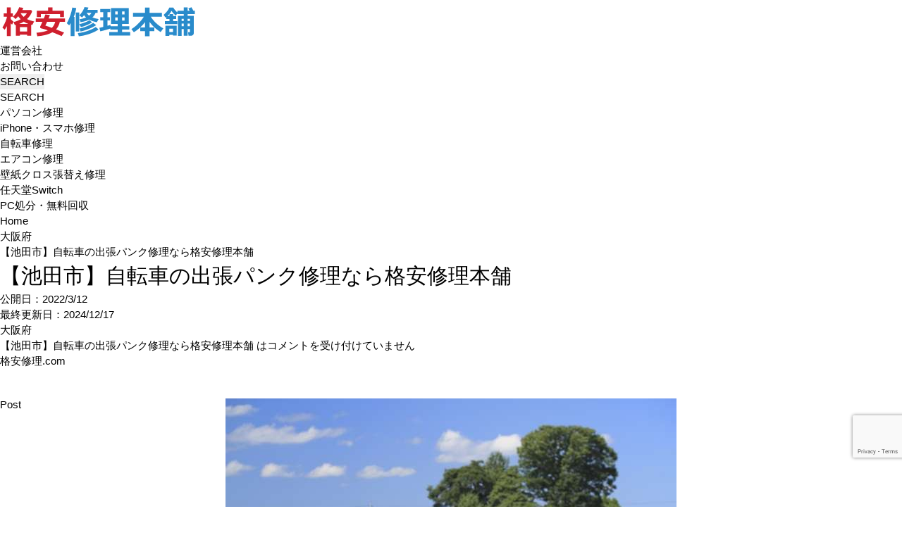

--- FILE ---
content_type: text/html; charset=UTF-8
request_url: https://xn--8uqt6zw9j8zl.com/ikeda/
body_size: 38811
content:
<!DOCTYPE html><html lang="ja"><meta charset="UTF-8"><meta http-equiv="X-UA-Compatible" content="IE=edge"><meta name="viewport" content="width=device-width, initial-scale=1.0"><meta name="description" content="池田市にお住いの皆様、格安修理本舗です。通勤や通学中に突然タイヤがパンクしてしまった自転車、故障してしまって自宅に放置してある自転車などを修理する自転車店をご案内します。  自転車修理店には出張修理サポートも行っているお店もあります。"><link rel="alternate" type="application/rss+xml" title="格安修理本舗｜スマホ/PC/Switch/自転車など全国の修理業者を紹介 RSS Feed" href="https://xn--8uqt6zw9j8zl.com/feed/"><link rel="alternate" type="application/atom+xml" title="格安修理本舗｜スマホ/PC/Switch/自転車など全国の修理業者を紹介 Atom Feed" href="https://xn--8uqt6zw9j8zl.com/feed/atom/"><link rel="pingback" href="https://xn--8uqt6zw9j8zl.com/xmlrpc.php"><meta name='robots' content='index, follow, max-image-preview:large, max-snippet:-1, max-video-preview:-1' /><style>img:is([sizes="auto" i], [sizes^="auto," i]) { contain-intrinsic-size: 3000px 1500px }</style><title>【池田市】自転車の出張パンク修理なら格安修理本舗</title><link rel="canonical" href="https://xn--8uqt6zw9j8zl.com/ikeda/" /><meta property="og:locale" content="ja_JP" /><meta property="og:type" content="article" /><meta property="og:title" content="【池田市】自転車の出張パンク修理なら格安修理本舗" /><meta property="og:description" content="池田市で自転車修理・出張パンク修理をお探しの方へ。 当エリアには9店舗の自転車修理店があります。 出張修理の料金相場は500-1,000円です（郊外エリア）。 出張修理ってどんなサービス？ 自宅や指定場所に業者が来てくれ [&hellip;]" /><meta property="og:url" content="https://xn--8uqt6zw9j8zl.com/ikeda/" /><meta property="og:site_name" content="格安修理本舗｜スマホ/PC/Switch/自転車など全国の修理業者を紹介" /><meta property="article:published_time" content="2022-03-12T13:54:54+00:00" /><meta property="article:modified_time" content="2024-12-16T19:18:28+00:00" /><meta property="og:image" content="https://xn--8uqt6zw9j8zl.com/wp-content/uploads/2022/02/bicycle.jpg" /><meta property="og:image:width" content="640" /><meta property="og:image:height" content="427" /><meta property="og:image:type" content="image/jpeg" /><meta name="author" content="格安修理.com" /><meta name="twitter:label1" content="執筆者" /><meta name="twitter:data1" content="格安修理.com" /> <script type="application/ld+json" class="yoast-schema-graph">{"@context":"https://schema.org","@graph":[{"@type":"WebPage","@id":"https://xn--8uqt6zw9j8zl.com/ikeda/","url":"https://xn--8uqt6zw9j8zl.com/ikeda/","name":"【池田市】自転車の出張パンク修理なら格安修理本舗","isPartOf":{"@id":"https://xn--8uqt6zw9j8zl.com/#website"},"primaryImageOfPage":{"@id":"https://xn--8uqt6zw9j8zl.com/ikeda/#primaryimage"},"image":{"@id":"https://xn--8uqt6zw9j8zl.com/ikeda/#primaryimage"},"thumbnailUrl":"https://xn--8uqt6zw9j8zl.com/wp-content/uploads/2022/02/bicycle.jpg","datePublished":"2022-03-12T13:54:54+00:00","dateModified":"2024-12-16T19:18:28+00:00","author":{"@id":"https://xn--8uqt6zw9j8zl.com/#/schema/person/a5f2d64b66b9641f238e3206d124f877"},"breadcrumb":{"@id":"https://xn--8uqt6zw9j8zl.com/ikeda/#breadcrumb"},"inLanguage":"ja","potentialAction":[{"@type":"ReadAction","target":["https://xn--8uqt6zw9j8zl.com/ikeda/"]}]},{"@type":"ImageObject","inLanguage":"ja","@id":"https://xn--8uqt6zw9j8zl.com/ikeda/#primaryimage","url":"https://xn--8uqt6zw9j8zl.com/wp-content/uploads/2022/02/bicycle.jpg","contentUrl":"https://xn--8uqt6zw9j8zl.com/wp-content/uploads/2022/02/bicycle.jpg","width":640,"height":427,"caption":"自転車修理"},{"@type":"BreadcrumbList","@id":"https://xn--8uqt6zw9j8zl.com/ikeda/#breadcrumb","itemListElement":[{"@type":"ListItem","position":1,"name":"ホーム","item":"https://xn--8uqt6zw9j8zl.com/"},{"@type":"ListItem","position":2,"name":"【池田市】自転車の出張パンク修理なら格安修理本舗"}]},{"@type":"WebSite","@id":"https://xn--8uqt6zw9j8zl.com/#website","url":"https://xn--8uqt6zw9j8zl.com/","name":"修理のことなら格安修理本舗","description":"スマホ、PC、Switch、自転車などの格安修理業者を全国から厳選！最安値の修理業者が見つかるかも？修理のご依頼は格安修理本舗にお任せください！","potentialAction":[{"@type":"SearchAction","target":{"@type":"EntryPoint","urlTemplate":"https://xn--8uqt6zw9j8zl.com/?s={search_term_string}"},"query-input":{"@type":"PropertyValueSpecification","valueRequired":true,"valueName":"search_term_string"}}],"inLanguage":"ja"},{"@type":"Person","@id":"https://xn--8uqt6zw9j8zl.com/#/schema/person/a5f2d64b66b9641f238e3206d124f877","name":"格安修理.com","image":{"@type":"ImageObject","inLanguage":"ja","@id":"https://xn--8uqt6zw9j8zl.com/#/schema/person/image/","url":"https://secure.gravatar.com/avatar/cedee6264bb72fcb0b58702090f6c31cf56abbcf79b35baceb5a26c93a5fb57c?s=96&d=mm&r=g","contentUrl":"https://secure.gravatar.com/avatar/cedee6264bb72fcb0b58702090f6c31cf56abbcf79b35baceb5a26c93a5fb57c?s=96&d=mm&r=g","caption":"格安修理.com"},"description":"スマホ、PC、Switch、自転車などの格安修理業者を全国から厳選！最安値の修理業者が見つかるかも？修理のご依頼は格安修理本舗にお任せください！","url":"https://xn--8uqt6zw9j8zl.com/author/aksied93ddfgi9ssg/"}]}</script>  <script type="text/javascript">window._wpemojiSettings = {"baseUrl":"https:\/\/s.w.org\/images\/core\/emoji\/16.0.1\/72x72\/","ext":".png","svgUrl":"https:\/\/s.w.org\/images\/core\/emoji\/16.0.1\/svg\/","svgExt":".svg","source":{"concatemoji":"https:\/\/xn--8uqt6zw9j8zl.com\/wp-includes\/js\/wp-emoji-release.min.js?ver=ddb87700fe6074b3c38850be40112bf7"}};
/*! This file is auto-generated */
!function(s,n){var o,i,e;function c(e){try{var t={supportTests:e,timestamp:(new Date).valueOf()};sessionStorage.setItem(o,JSON.stringify(t))}catch(e){}}function p(e,t,n){e.clearRect(0,0,e.canvas.width,e.canvas.height),e.fillText(t,0,0);var t=new Uint32Array(e.getImageData(0,0,e.canvas.width,e.canvas.height).data),a=(e.clearRect(0,0,e.canvas.width,e.canvas.height),e.fillText(n,0,0),new Uint32Array(e.getImageData(0,0,e.canvas.width,e.canvas.height).data));return t.every(function(e,t){return e===a[t]})}function u(e,t){e.clearRect(0,0,e.canvas.width,e.canvas.height),e.fillText(t,0,0);for(var n=e.getImageData(16,16,1,1),a=0;a<n.data.length;a++)if(0!==n.data[a])return!1;return!0}function f(e,t,n,a){switch(t){case"flag":return n(e,"\ud83c\udff3\ufe0f\u200d\u26a7\ufe0f","\ud83c\udff3\ufe0f\u200b\u26a7\ufe0f")?!1:!n(e,"\ud83c\udde8\ud83c\uddf6","\ud83c\udde8\u200b\ud83c\uddf6")&&!n(e,"\ud83c\udff4\udb40\udc67\udb40\udc62\udb40\udc65\udb40\udc6e\udb40\udc67\udb40\udc7f","\ud83c\udff4\u200b\udb40\udc67\u200b\udb40\udc62\u200b\udb40\udc65\u200b\udb40\udc6e\u200b\udb40\udc67\u200b\udb40\udc7f");case"emoji":return!a(e,"\ud83e\udedf")}return!1}function g(e,t,n,a){var r="undefined"!=typeof WorkerGlobalScope&&self instanceof WorkerGlobalScope?new OffscreenCanvas(300,150):s.createElement("canvas"),o=r.getContext("2d",{willReadFrequently:!0}),i=(o.textBaseline="top",o.font="600 32px Arial",{});return e.forEach(function(e){i[e]=t(o,e,n,a)}),i}function t(e){var t=s.createElement("script");t.src=e,t.defer=!0,s.head.appendChild(t)}"undefined"!=typeof Promise&&(o="wpEmojiSettingsSupports",i=["flag","emoji"],n.supports={everything:!0,everythingExceptFlag:!0},e=new Promise(function(e){s.addEventListener("DOMContentLoaded",e,{once:!0})}),new Promise(function(t){var n=function(){try{var e=JSON.parse(sessionStorage.getItem(o));if("object"==typeof e&&"number"==typeof e.timestamp&&(new Date).valueOf()<e.timestamp+604800&&"object"==typeof e.supportTests)return e.supportTests}catch(e){}return null}();if(!n){if("undefined"!=typeof Worker&&"undefined"!=typeof OffscreenCanvas&&"undefined"!=typeof URL&&URL.createObjectURL&&"undefined"!=typeof Blob)try{var e="postMessage("+g.toString()+"("+[JSON.stringify(i),f.toString(),p.toString(),u.toString()].join(",")+"));",a=new Blob([e],{type:"text/javascript"}),r=new Worker(URL.createObjectURL(a),{name:"wpTestEmojiSupports"});return void(r.onmessage=function(e){c(n=e.data),r.terminate(),t(n)})}catch(e){}c(n=g(i,f,p,u))}t(n)}).then(function(e){for(var t in e)n.supports[t]=e[t],n.supports.everything=n.supports.everything&&n.supports[t],"flag"!==t&&(n.supports.everythingExceptFlag=n.supports.everythingExceptFlag&&n.supports[t]);n.supports.everythingExceptFlag=n.supports.everythingExceptFlag&&!n.supports.flag,n.DOMReady=!1,n.readyCallback=function(){n.DOMReady=!0}}).then(function(){return e}).then(function(){var e;n.supports.everything||(n.readyCallback(),(e=n.source||{}).concatemoji?t(e.concatemoji):e.wpemoji&&e.twemoji&&(t(e.twemoji),t(e.wpemoji)))}))}((window,document),window._wpemojiSettings);</script> <style id='wp-emoji-styles-inline-css' type='text/css'>img.wp-smiley, img.emoji {
		display: inline !important;
		border: none !important;
		box-shadow: none !important;
		height: 1em !important;
		width: 1em !important;
		margin: 0 0.07em !important;
		vertical-align: -0.1em !important;
		background: none !important;
		padding: 0 !important;
	}</style><link rel='stylesheet' id='wp-block-library-css' href='https://xn--8uqt6zw9j8zl.com/wp-includes/css/dist/block-library/style.min.css?ver=ddb87700fe6074b3c38850be40112bf7' type='text/css' media='all' /><style id='classic-theme-styles-inline-css' type='text/css'>/*! This file is auto-generated */
.wp-block-button__link{color:#fff;background-color:#32373c;border-radius:9999px;box-shadow:none;text-decoration:none;padding:calc(.667em + 2px) calc(1.333em + 2px);font-size:1.125em}.wp-block-file__button{background:#32373c;color:#fff;text-decoration:none}</style><style id='global-styles-inline-css' type='text/css'>:root{--wp--preset--aspect-ratio--square: 1;--wp--preset--aspect-ratio--4-3: 4/3;--wp--preset--aspect-ratio--3-4: 3/4;--wp--preset--aspect-ratio--3-2: 3/2;--wp--preset--aspect-ratio--2-3: 2/3;--wp--preset--aspect-ratio--16-9: 16/9;--wp--preset--aspect-ratio--9-16: 9/16;--wp--preset--color--black: #000000;--wp--preset--color--cyan-bluish-gray: #abb8c3;--wp--preset--color--white: #ffffff;--wp--preset--color--pale-pink: #f78da7;--wp--preset--color--vivid-red: #cf2e2e;--wp--preset--color--luminous-vivid-orange: #ff6900;--wp--preset--color--luminous-vivid-amber: #fcb900;--wp--preset--color--light-green-cyan: #7bdcb5;--wp--preset--color--vivid-green-cyan: #00d084;--wp--preset--color--pale-cyan-blue: #8ed1fc;--wp--preset--color--vivid-cyan-blue: #0693e3;--wp--preset--color--vivid-purple: #9b51e0;--wp--preset--gradient--vivid-cyan-blue-to-vivid-purple: linear-gradient(135deg,rgba(6,147,227,1) 0%,rgb(155,81,224) 100%);--wp--preset--gradient--light-green-cyan-to-vivid-green-cyan: linear-gradient(135deg,rgb(122,220,180) 0%,rgb(0,208,130) 100%);--wp--preset--gradient--luminous-vivid-amber-to-luminous-vivid-orange: linear-gradient(135deg,rgba(252,185,0,1) 0%,rgba(255,105,0,1) 100%);--wp--preset--gradient--luminous-vivid-orange-to-vivid-red: linear-gradient(135deg,rgba(255,105,0,1) 0%,rgb(207,46,46) 100%);--wp--preset--gradient--very-light-gray-to-cyan-bluish-gray: linear-gradient(135deg,rgb(238,238,238) 0%,rgb(169,184,195) 100%);--wp--preset--gradient--cool-to-warm-spectrum: linear-gradient(135deg,rgb(74,234,220) 0%,rgb(151,120,209) 20%,rgb(207,42,186) 40%,rgb(238,44,130) 60%,rgb(251,105,98) 80%,rgb(254,248,76) 100%);--wp--preset--gradient--blush-light-purple: linear-gradient(135deg,rgb(255,206,236) 0%,rgb(152,150,240) 100%);--wp--preset--gradient--blush-bordeaux: linear-gradient(135deg,rgb(254,205,165) 0%,rgb(254,45,45) 50%,rgb(107,0,62) 100%);--wp--preset--gradient--luminous-dusk: linear-gradient(135deg,rgb(255,203,112) 0%,rgb(199,81,192) 50%,rgb(65,88,208) 100%);--wp--preset--gradient--pale-ocean: linear-gradient(135deg,rgb(255,245,203) 0%,rgb(182,227,212) 50%,rgb(51,167,181) 100%);--wp--preset--gradient--electric-grass: linear-gradient(135deg,rgb(202,248,128) 0%,rgb(113,206,126) 100%);--wp--preset--gradient--midnight: linear-gradient(135deg,rgb(2,3,129) 0%,rgb(40,116,252) 100%);--wp--preset--font-size--small: 13px;--wp--preset--font-size--medium: 20px;--wp--preset--font-size--large: 36px;--wp--preset--font-size--x-large: 42px;--wp--preset--spacing--20: 0.44rem;--wp--preset--spacing--30: 0.67rem;--wp--preset--spacing--40: 1rem;--wp--preset--spacing--50: 1.5rem;--wp--preset--spacing--60: 2.25rem;--wp--preset--spacing--70: 3.38rem;--wp--preset--spacing--80: 5.06rem;--wp--preset--shadow--natural: 6px 6px 9px rgba(0, 0, 0, 0.2);--wp--preset--shadow--deep: 12px 12px 50px rgba(0, 0, 0, 0.4);--wp--preset--shadow--sharp: 6px 6px 0px rgba(0, 0, 0, 0.2);--wp--preset--shadow--outlined: 6px 6px 0px -3px rgba(255, 255, 255, 1), 6px 6px rgba(0, 0, 0, 1);--wp--preset--shadow--crisp: 6px 6px 0px rgba(0, 0, 0, 1);}:where(.is-layout-flex){gap: 0.5em;}:where(.is-layout-grid){gap: 0.5em;}body .is-layout-flex{display: flex;}.is-layout-flex{flex-wrap: wrap;align-items: center;}.is-layout-flex > :is(*, div){margin: 0;}body .is-layout-grid{display: grid;}.is-layout-grid > :is(*, div){margin: 0;}:where(.wp-block-columns.is-layout-flex){gap: 2em;}:where(.wp-block-columns.is-layout-grid){gap: 2em;}:where(.wp-block-post-template.is-layout-flex){gap: 1.25em;}:where(.wp-block-post-template.is-layout-grid){gap: 1.25em;}.has-black-color{color: var(--wp--preset--color--black) !important;}.has-cyan-bluish-gray-color{color: var(--wp--preset--color--cyan-bluish-gray) !important;}.has-white-color{color: var(--wp--preset--color--white) !important;}.has-pale-pink-color{color: var(--wp--preset--color--pale-pink) !important;}.has-vivid-red-color{color: var(--wp--preset--color--vivid-red) !important;}.has-luminous-vivid-orange-color{color: var(--wp--preset--color--luminous-vivid-orange) !important;}.has-luminous-vivid-amber-color{color: var(--wp--preset--color--luminous-vivid-amber) !important;}.has-light-green-cyan-color{color: var(--wp--preset--color--light-green-cyan) !important;}.has-vivid-green-cyan-color{color: var(--wp--preset--color--vivid-green-cyan) !important;}.has-pale-cyan-blue-color{color: var(--wp--preset--color--pale-cyan-blue) !important;}.has-vivid-cyan-blue-color{color: var(--wp--preset--color--vivid-cyan-blue) !important;}.has-vivid-purple-color{color: var(--wp--preset--color--vivid-purple) !important;}.has-black-background-color{background-color: var(--wp--preset--color--black) !important;}.has-cyan-bluish-gray-background-color{background-color: var(--wp--preset--color--cyan-bluish-gray) !important;}.has-white-background-color{background-color: var(--wp--preset--color--white) !important;}.has-pale-pink-background-color{background-color: var(--wp--preset--color--pale-pink) !important;}.has-vivid-red-background-color{background-color: var(--wp--preset--color--vivid-red) !important;}.has-luminous-vivid-orange-background-color{background-color: var(--wp--preset--color--luminous-vivid-orange) !important;}.has-luminous-vivid-amber-background-color{background-color: var(--wp--preset--color--luminous-vivid-amber) !important;}.has-light-green-cyan-background-color{background-color: var(--wp--preset--color--light-green-cyan) !important;}.has-vivid-green-cyan-background-color{background-color: var(--wp--preset--color--vivid-green-cyan) !important;}.has-pale-cyan-blue-background-color{background-color: var(--wp--preset--color--pale-cyan-blue) !important;}.has-vivid-cyan-blue-background-color{background-color: var(--wp--preset--color--vivid-cyan-blue) !important;}.has-vivid-purple-background-color{background-color: var(--wp--preset--color--vivid-purple) !important;}.has-black-border-color{border-color: var(--wp--preset--color--black) !important;}.has-cyan-bluish-gray-border-color{border-color: var(--wp--preset--color--cyan-bluish-gray) !important;}.has-white-border-color{border-color: var(--wp--preset--color--white) !important;}.has-pale-pink-border-color{border-color: var(--wp--preset--color--pale-pink) !important;}.has-vivid-red-border-color{border-color: var(--wp--preset--color--vivid-red) !important;}.has-luminous-vivid-orange-border-color{border-color: var(--wp--preset--color--luminous-vivid-orange) !important;}.has-luminous-vivid-amber-border-color{border-color: var(--wp--preset--color--luminous-vivid-amber) !important;}.has-light-green-cyan-border-color{border-color: var(--wp--preset--color--light-green-cyan) !important;}.has-vivid-green-cyan-border-color{border-color: var(--wp--preset--color--vivid-green-cyan) !important;}.has-pale-cyan-blue-border-color{border-color: var(--wp--preset--color--pale-cyan-blue) !important;}.has-vivid-cyan-blue-border-color{border-color: var(--wp--preset--color--vivid-cyan-blue) !important;}.has-vivid-purple-border-color{border-color: var(--wp--preset--color--vivid-purple) !important;}.has-vivid-cyan-blue-to-vivid-purple-gradient-background{background: var(--wp--preset--gradient--vivid-cyan-blue-to-vivid-purple) !important;}.has-light-green-cyan-to-vivid-green-cyan-gradient-background{background: var(--wp--preset--gradient--light-green-cyan-to-vivid-green-cyan) !important;}.has-luminous-vivid-amber-to-luminous-vivid-orange-gradient-background{background: var(--wp--preset--gradient--luminous-vivid-amber-to-luminous-vivid-orange) !important;}.has-luminous-vivid-orange-to-vivid-red-gradient-background{background: var(--wp--preset--gradient--luminous-vivid-orange-to-vivid-red) !important;}.has-very-light-gray-to-cyan-bluish-gray-gradient-background{background: var(--wp--preset--gradient--very-light-gray-to-cyan-bluish-gray) !important;}.has-cool-to-warm-spectrum-gradient-background{background: var(--wp--preset--gradient--cool-to-warm-spectrum) !important;}.has-blush-light-purple-gradient-background{background: var(--wp--preset--gradient--blush-light-purple) !important;}.has-blush-bordeaux-gradient-background{background: var(--wp--preset--gradient--blush-bordeaux) !important;}.has-luminous-dusk-gradient-background{background: var(--wp--preset--gradient--luminous-dusk) !important;}.has-pale-ocean-gradient-background{background: var(--wp--preset--gradient--pale-ocean) !important;}.has-electric-grass-gradient-background{background: var(--wp--preset--gradient--electric-grass) !important;}.has-midnight-gradient-background{background: var(--wp--preset--gradient--midnight) !important;}.has-small-font-size{font-size: var(--wp--preset--font-size--small) !important;}.has-medium-font-size{font-size: var(--wp--preset--font-size--medium) !important;}.has-large-font-size{font-size: var(--wp--preset--font-size--large) !important;}.has-x-large-font-size{font-size: var(--wp--preset--font-size--x-large) !important;}
:where(.wp-block-post-template.is-layout-flex){gap: 1.25em;}:where(.wp-block-post-template.is-layout-grid){gap: 1.25em;}
:where(.wp-block-columns.is-layout-flex){gap: 2em;}:where(.wp-block-columns.is-layout-grid){gap: 2em;}
:root :where(.wp-block-pullquote){font-size: 1.5em;line-height: 1.6;}</style><link rel='stylesheet' id='contact-form-7-css' href='https://xn--8uqt6zw9j8zl.com/wp-content/cache/autoptimize/css/autoptimize_single_64ac31699f5326cb3c76122498b76f66.css?ver=6.1.3' type='text/css' media='all' /><link rel='stylesheet' id='toc-screen-css' href='https://xn--8uqt6zw9j8zl.com/wp-content/plugins/table-of-contents-plus/screen.min.css?ver=2411.1' type='text/css' media='all' /> <script type="text/javascript" src="https://xn--8uqt6zw9j8zl.com/wp-includes/js/jquery/jquery.min.js?ver=3.7.1" id="jquery-core-js"></script> <script defer type="text/javascript" src="https://xn--8uqt6zw9j8zl.com/wp-includes/js/jquery/jquery-migrate.min.js?ver=3.4.1" id="jquery-migrate-js"></script> <link rel="https://api.w.org/" href="https://xn--8uqt6zw9j8zl.com/wp-json/" /><link rel="alternate" title="JSON" type="application/json" href="https://xn--8uqt6zw9j8zl.com/wp-json/wp/v2/posts/4165" /><link rel='shortlink' href='https://xn--8uqt6zw9j8zl.com/?p=4165' /><link rel="alternate" title="oEmbed (JSON)" type="application/json+oembed" href="https://xn--8uqt6zw9j8zl.com/wp-json/oembed/1.0/embed?url=https%3A%2F%2Fxn--8uqt6zw9j8zl.com%2Fikeda%2F" /><link rel="alternate" title="oEmbed (XML)" type="text/xml+oembed" href="https://xn--8uqt6zw9j8zl.com/wp-json/oembed/1.0/embed?url=https%3A%2F%2Fxn--8uqt6zw9j8zl.com%2Fikeda%2F&#038;format=xml" /><link href="https://cdn.jsdelivr.net/npm/tailwindcss@2.2.19/dist/tailwind.min.css" rel="stylesheet"><link rel="stylesheet" href="https://cdn.jsdelivr.net/npm/@fortawesome/fontawesome-free@6.4.0/css/all.min.css"><style>/* カスタムスタイル */
        .flowchart-box {
            border: 2px solid #3B82F6 !important;
            border-radius: 8px !important;
            padding: 12px !important;
            margin: 8px !important;
            background: #EFF6FF !important;
            text-align: center !important;
            font-weight: 600 !important;
        }
        .flowchart-arrow {
            text-align: center !important;
            font-size: 24px !important;
            color: #3B82F6 !important;
            margin: 4px 0 !important;
        }
        .decision-box {
            border: 2px solid #10B981 !important;
            background: #F0FDF4 !important;
        }
        .warning-box {
            border: 2px solid #EF4444 !important;
            background: #FEF2F2 !important;
        }
        
        /* 横スライドテーブル用の強力なCSS */
        .scroll-table-container {
            overflow-x: auto !important;
            overflow-y: hidden !important;
            width: 100% !important;
            -webkit-overflow-scrolling: touch !important;
            border: 1px solid #e2e8f0 !important;
            border-radius: 8px !important;
            margin: 16px 0 !important;
        }
        
        .scroll-table {
            min-width: 800px !important;
            width: 100% !important;
            border-collapse: collapse !important;
            background: white !important;
        }
        
        .scroll-table th,
        .scroll-table td {
            white-space: nowrap !important;
            padding: 12px 16px !important;
            border: 1px solid #e2e8f0 !important;
            text-align: left !important;
        }
        
        .scroll-table th {
            background-color: #f7fafc !important;
            font-weight: 600 !important;
            position: sticky !important;
            top: 0 !important;
            z-index: 1 !important;
        }
        
        .scroll-table tr:nth-child(even) {
            background-color: #fafafa !important;
        }
        
        .text-center-cell {
            text-align: center !important;
        }
        
        .scroll-hint {
            display: none !important;
            background: linear-gradient(90deg, rgba(59, 130, 246, 0.1), rgba(59, 130, 246, 0.3)) !important;
            color: #1d4ed8 !important;
            padding: 8px 16px !important;
            text-align: center !important;
            font-size: 0.875rem !important;
            font-weight: 500 !important;
            border-radius: 4px !important;
            margin-bottom: 8px !important;
        }
        
        @media (max-width: 768px) {
            .scroll-hint {
                display: block !important;
            }
        }
        
        /* Tailwindクラスが効かない場合の緊急用スタイル */
        .emergency-container {
            padding: 1.5rem !important;
            max-width: 64rem !important;
            margin: 0 auto !important;
            background: white !important;
            box-shadow: 0 10px 15px -3px rgba(0, 0, 0, 0.1) !important;
        }
        
        .emergency-red-header {
            background: #dc2626 !important;
            color: white !important;
            padding: 1.5rem !important;
        }
        
        .emergency-yellow-section {
            background: #fffbeb !important;
            border-left: 4px solid #f59e0b !important;
            padding: 1rem !important;
            border-radius: 0.375rem !important;
        }</style><style type="text/css"></style><style type="text/css">.saboxplugin-wrap{-webkit-box-sizing:border-box;-moz-box-sizing:border-box;-ms-box-sizing:border-box;box-sizing:border-box;border:1px solid #eee;width:100%;clear:both;display:block;overflow:hidden;word-wrap:break-word;position:relative}.saboxplugin-wrap .saboxplugin-gravatar{float:left;padding:0 20px 20px 20px}.saboxplugin-wrap .saboxplugin-gravatar img{max-width:100px;height:auto;border-radius:0;}.saboxplugin-wrap .saboxplugin-authorname{font-size:18px;line-height:1;margin:20px 0 0 20px;display:block}.saboxplugin-wrap .saboxplugin-authorname a{text-decoration:none}.saboxplugin-wrap .saboxplugin-authorname a:focus{outline:0}.saboxplugin-wrap .saboxplugin-desc{display:block;margin:5px 20px}.saboxplugin-wrap .saboxplugin-desc a{text-decoration:underline}.saboxplugin-wrap .saboxplugin-desc p{margin:5px 0 12px}.saboxplugin-wrap .saboxplugin-web{margin:0 20px 15px;text-align:left}.saboxplugin-wrap .sab-web-position{text-align:right}.saboxplugin-wrap .saboxplugin-web a{color:#ccc;text-decoration:none}.saboxplugin-wrap .saboxplugin-socials{position:relative;display:block;background:#fcfcfc;padding:5px;border-top:1px solid #eee}.saboxplugin-wrap .saboxplugin-socials a svg{width:20px;height:20px}.saboxplugin-wrap .saboxplugin-socials a svg .st2{fill:#fff; transform-origin:center center;}.saboxplugin-wrap .saboxplugin-socials a svg .st1{fill:rgba(0,0,0,.3)}.saboxplugin-wrap .saboxplugin-socials a:hover{opacity:.8;-webkit-transition:opacity .4s;-moz-transition:opacity .4s;-o-transition:opacity .4s;transition:opacity .4s;box-shadow:none!important;-webkit-box-shadow:none!important}.saboxplugin-wrap .saboxplugin-socials .saboxplugin-icon-color{box-shadow:none;padding:0;border:0;-webkit-transition:opacity .4s;-moz-transition:opacity .4s;-o-transition:opacity .4s;transition:opacity .4s;display:inline-block;color:#fff;font-size:0;text-decoration:inherit;margin:5px;-webkit-border-radius:0;-moz-border-radius:0;-ms-border-radius:0;-o-border-radius:0;border-radius:0;overflow:hidden}.saboxplugin-wrap .saboxplugin-socials .saboxplugin-icon-grey{text-decoration:inherit;box-shadow:none;position:relative;display:-moz-inline-stack;display:inline-block;vertical-align:middle;zoom:1;margin:10px 5px;color:#444;fill:#444}.clearfix:after,.clearfix:before{content:' ';display:table;line-height:0;clear:both}.ie7 .clearfix{zoom:1}.saboxplugin-socials.sabox-colored .saboxplugin-icon-color .sab-twitch{border-color:#38245c}.saboxplugin-socials.sabox-colored .saboxplugin-icon-color .sab-behance{border-color:#003eb0}.saboxplugin-socials.sabox-colored .saboxplugin-icon-color .sab-deviantart{border-color:#036824}.saboxplugin-socials.sabox-colored .saboxplugin-icon-color .sab-digg{border-color:#00327c}.saboxplugin-socials.sabox-colored .saboxplugin-icon-color .sab-dribbble{border-color:#ba1655}.saboxplugin-socials.sabox-colored .saboxplugin-icon-color .sab-facebook{border-color:#1e2e4f}.saboxplugin-socials.sabox-colored .saboxplugin-icon-color .sab-flickr{border-color:#003576}.saboxplugin-socials.sabox-colored .saboxplugin-icon-color .sab-github{border-color:#264874}.saboxplugin-socials.sabox-colored .saboxplugin-icon-color .sab-google{border-color:#0b51c5}.saboxplugin-socials.sabox-colored .saboxplugin-icon-color .sab-html5{border-color:#902e13}.saboxplugin-socials.sabox-colored .saboxplugin-icon-color .sab-instagram{border-color:#1630aa}.saboxplugin-socials.sabox-colored .saboxplugin-icon-color .sab-linkedin{border-color:#00344f}.saboxplugin-socials.sabox-colored .saboxplugin-icon-color .sab-pinterest{border-color:#5b040e}.saboxplugin-socials.sabox-colored .saboxplugin-icon-color .sab-reddit{border-color:#992900}.saboxplugin-socials.sabox-colored .saboxplugin-icon-color .sab-rss{border-color:#a43b0a}.saboxplugin-socials.sabox-colored .saboxplugin-icon-color .sab-sharethis{border-color:#5d8420}.saboxplugin-socials.sabox-colored .saboxplugin-icon-color .sab-soundcloud{border-color:#995200}.saboxplugin-socials.sabox-colored .saboxplugin-icon-color .sab-spotify{border-color:#0f612c}.saboxplugin-socials.sabox-colored .saboxplugin-icon-color .sab-stackoverflow{border-color:#a95009}.saboxplugin-socials.sabox-colored .saboxplugin-icon-color .sab-steam{border-color:#006388}.saboxplugin-socials.sabox-colored .saboxplugin-icon-color .sab-user_email{border-color:#b84e05}.saboxplugin-socials.sabox-colored .saboxplugin-icon-color .sab-tumblr{border-color:#10151b}.saboxplugin-socials.sabox-colored .saboxplugin-icon-color .sab-twitter{border-color:#0967a0}.saboxplugin-socials.sabox-colored .saboxplugin-icon-color .sab-vimeo{border-color:#0d7091}.saboxplugin-socials.sabox-colored .saboxplugin-icon-color .sab-windows{border-color:#003f71}.saboxplugin-socials.sabox-colored .saboxplugin-icon-color .sab-whatsapp{border-color:#003f71}.saboxplugin-socials.sabox-colored .saboxplugin-icon-color .sab-wordpress{border-color:#0f3647}.saboxplugin-socials.sabox-colored .saboxplugin-icon-color .sab-yahoo{border-color:#14002d}.saboxplugin-socials.sabox-colored .saboxplugin-icon-color .sab-youtube{border-color:#900}.saboxplugin-socials.sabox-colored .saboxplugin-icon-color .sab-xing{border-color:#000202}.saboxplugin-socials.sabox-colored .saboxplugin-icon-color .sab-mixcloud{border-color:#2475a0}.saboxplugin-socials.sabox-colored .saboxplugin-icon-color .sab-vk{border-color:#243549}.saboxplugin-socials.sabox-colored .saboxplugin-icon-color .sab-medium{border-color:#00452c}.saboxplugin-socials.sabox-colored .saboxplugin-icon-color .sab-quora{border-color:#420e00}.saboxplugin-socials.sabox-colored .saboxplugin-icon-color .sab-meetup{border-color:#9b181c}.saboxplugin-socials.sabox-colored .saboxplugin-icon-color .sab-goodreads{border-color:#000}.saboxplugin-socials.sabox-colored .saboxplugin-icon-color .sab-snapchat{border-color:#999700}.saboxplugin-socials.sabox-colored .saboxplugin-icon-color .sab-500px{border-color:#00557f}.saboxplugin-socials.sabox-colored .saboxplugin-icon-color .sab-mastodont{border-color:#185886}.sabox-plus-item{margin-bottom:20px}@media screen and (max-width:480px){.saboxplugin-wrap{text-align:center}.saboxplugin-wrap .saboxplugin-gravatar{float:none;padding:20px 0;text-align:center;margin:0 auto;display:block}.saboxplugin-wrap .saboxplugin-gravatar img{float:none;display:inline-block;display:-moz-inline-stack;vertical-align:middle;zoom:1}.saboxplugin-wrap .saboxplugin-desc{margin:0 10px 20px;text-align:center}.saboxplugin-wrap .saboxplugin-authorname{text-align:center;margin:10px 0 20px}}body .saboxplugin-authorname a,body .saboxplugin-authorname a:hover{box-shadow:none;-webkit-box-shadow:none}a.sab-profile-edit{font-size:16px!important;line-height:1!important}.sab-edit-settings a,a.sab-profile-edit{color:#0073aa!important;box-shadow:none!important;-webkit-box-shadow:none!important}.sab-edit-settings{margin-right:15px;position:absolute;right:0;z-index:2;bottom:10px;line-height:20px}.sab-edit-settings i{margin-left:5px}.saboxplugin-socials{line-height:1!important}.rtl .saboxplugin-wrap .saboxplugin-gravatar{float:right}.rtl .saboxplugin-wrap .saboxplugin-authorname{display:flex;align-items:center}.rtl .saboxplugin-wrap .saboxplugin-authorname .sab-profile-edit{margin-right:10px}.rtl .sab-edit-settings{right:auto;left:0}img.sab-custom-avatar{max-width:75px;}.saboxplugin-wrap {margin-top:0px; margin-bottom:0px; padding: 0px 0px }.saboxplugin-wrap .saboxplugin-authorname {font-size:18px; line-height:25px;}.saboxplugin-wrap .saboxplugin-desc p, .saboxplugin-wrap .saboxplugin-desc {font-size:14px !important; line-height:21px !important;}.saboxplugin-wrap .saboxplugin-web {font-size:14px;}.saboxplugin-wrap .saboxplugin-socials a svg {width:18px;height:18px;}</style><style type="text/css" id="wp-custom-css">html {
    font-size: 14px; /* ベースのフォントサイズを設定 */
}

body {
    font-size: 100%; /* 14pxを100%として、相対的なサイズで指定 */
}

body * {
    font-size: max(14px, 1em);
}

.news_headline2022 {
	text-align: center;
  background: linear-gradient(transparent 70%, #a7d6ff 70%);
}

.news_headline1 {
	text-align: center;
  color: #6cb4e4;
  padding: 0.25em;
  border-top: solid 2px #6cb4e4;
  border-bottom: solid 2px #6cb4e4;
  background: -webkit-repeating-linear-gradient(-45deg, #f0f8ff, #f0f8ff 3px,#e9f4ff 3px, #e9f4ff 7px);
  background: repeating-linear-gradient(-45deg, #f0f8ff, #f0f8ff 3px,#e9f4ff 3px, #e9f4ff 7px);
}

dl.box{
    height: 120px;
    overflow: auto;
}
dl.box dt{
    float: left;
    width: 120px;
}
dl.box dd{
    margin: 0 0 10px 0;
    padding: 0 0 10px 120px;
    border-bottom: 1px dotted #aaa;
}
a{
   word-break: break-all;
}
td{
   word-break: break-all;
}

.link a, a:visited {
        color: #39E;
}

.box26 {
    position: relative;
    margin: 2em 0;
    padding: 0.5em 1em;
    border: solid 3px #95ccff;
    border-radius: 8px;
}
.box26 .box-title {
    position: absolute;
    display: inline-block;
    top: -13px;
    left: 10px;
    padding: 0 9px;
    line-height: 1;
    font-size: 19px;
    background: #FFF;
    color: #95ccff;
    font-weight: bold;
}
.box26 p {
    margin: 0; 
    padding: 0;
}

ol.osusume{
  counter-reset:list;
  list-style-type:none;
  font: 14px/1.6 'arial narrow', sans-serif;
  padding:0;
}
ol.osusume li{
  position:relative;
  padding: 0 0 0 30px;
  margin: 7px 0 7px 0px;
  font-weight: bold;
  font-size:14px;
  line-height: 29px;
  border: dashed 1px transparent;
  -webkit-transition: 0.3s;
  -moz-transition: 0.3s;
  -o-transition: 0.3s;
  -ms-transition: 0.3s;
  transition: 0.3s;
	  list-style: none;
}
ol.osusume li:before{
  counter-increment: list;
  content: counter(list);
  position: absolute;
  left: -10px;
  width: 30px;
  height: 30px;
  text-align: center;
  color: #fff;
  line-height:30px;
  background: #95ccff;
  border-radius: 50%;
  top: 50%;
  -moz-transform: translateY(-50%);
  -webkit-transform: translateY(-50%);
  -o-transform: translateY(-50%);
  -ms-transform: translateY(-50%);
  transform: translateY(-50%);
}
ol.osusume li:hover{
  border-bottom-color: #95ccff;
}

.grecaptcha-badge {
    bottom: 70px !important;
}

.arrow{
    position: relative;
    display: inline-block;
    padding: 0 0 0 16px;
    color: #000;
    vertical-align: middle;
    text-decoration: none;
    font-size: 15px;
}
.arrow::before,
.arrow::after{
    position: absolute;
    top: 0;
    bottom: 0;
    left: 0;
    margin: auto;
    content: "";
    vertical-align: middle;
}

.sample1-4::before{
    left: 2px;
    width: 7px;
    height: 3px;
    background: #000;
}
.sample1-4::after{
    left: 2px;
    width: 6px;
    height: 6px;
    border-top: 3px solid #000;
    border-right: 3px solid #000;
    -webkit-transform: rotate(45deg);
    transform: rotate(45deg);
}

.kabegami-kurosu-midashi {
	font-size: 15px;
	color: #333;
	background-image: url(https://xn--8uqt6zw9j8zl.com/wp-content/themes/opinion_tcd018/img/kabegami-kurosu.png);
	background-repeat: no-repeat;
	padding-top: 7px;
	padding-bottom: 20px;
	padding-left: 60px;
	margin-bottom: 3px;
	line-height:130%;
  border-bottom: 10px dotted #6cb4e4;

}

.aircon-midashi {
	font-size: 15px;
	color: #333;
	background-image: url(https://xn--8uqt6zw9j8zl.com/wp-content/themes/opinion_tcd018/img/aircon.png);
	background-repeat: no-repeat;
	padding-top: 7px;
	padding-bottom: 20px;
	padding-left: 77px;
	margin-bottom: 3px;
	line-height:130%;
  border-bottom: 10px dotted #6cb4e4;

}

.zitensya-midashi {
	font-size: 15px;
	color: #333;
	background-image: url(https://xn--8uqt6zw9j8zl.com/wp-content/themes/opinion_tcd018/img/zitensya.png);
	background-repeat: no-repeat;
	padding-top: 22px;
	padding-bottom: 33px;
	padding-left: 77px;
	margin-bottom: 3px;
	line-height:130%;
  border-bottom: 10px dotted #6cb4e4;

}

.keisai {
	font-size: 15px;
	color: #333;
	background-image: url(https://xn--8uqt6zw9j8zl.com/wp-content/themes/opinion_tcd018/img/keisai-midashi.png);
	background-repeat: no-repeat;
	padding-top: 22px;
	padding-bottom: 33px;
	padding-left: 77px;
	margin-bottom: 3px;
	line-height:130%;
  border-bottom: 10px dotted #6cb4e4;

}

        body {
            font-family: Arial, sans-serif;
            background-color: #ffffff;
            font-size: 20px;
            margin: 0;
            padding: 0;
            box-sizing: border-box;
        }

        h3.news_headline2022 {
            color: #0072bc;
            margin-top: 20px;
            font-size: 28px;
            text-align: center;
        }
        .store-info {
            background-color: #ffffff;
            padding: 30px;
            margin-bottom: 30px;
            border: 1px solid #ddd;
            border-radius: 4px;
            box-shadow: 0 2px 5px rgba(0,0,0,0.1);
        }
        .service-info ul {
            padding-left: 40px;
            font-size: 18px;
        }
        @media screen and (max-width: 768px) {
            body {
                font-size: 16px;
            }
            h3.news_headline2022 {
                font-size: 22px;
            }
            .store-info {
                padding: 15px;
            }
            .service-info ul {
                padding-left: 20px;
                font-size: 16px;
            }
        }

span.marker-animation-9800 {
    background-image: repeating-linear-gradient(-45deg,
        #21ff00 0, #21ff00 3px,
        transparent 3px, transparent 6px);
    background-repeat: no-repeat;
    background-position: left bottom;
    background-size: 100% 50%;
	  font-weight: bold;
}

span.marker-animation {
    background-image: repeating-linear-gradient(-45deg,
        #00ffff 0, #00ffff 3px,
        transparent 3px, transparent 6px);
    background-repeat: no-repeat;
    background-position: left bottom;
    background-size: 100% 50%;
	  font-weight: bold;
}

span.marker-animation-9799 {
    background-image: repeating-linear-gradient(-45deg,
        #ffff00 0, #ffff00 3px,
        transparent 3px, transparent 6px);
    background-repeat: no-repeat;
    background-position: left bottom;
    background-size: 100% 50%;
	  font-weight: bold;
}

span.marker-animation-9798 {
    background-image: repeating-linear-gradient(-45deg,
        #ffff00 0, #ffff00 3px,
        transparent 3px, transparent 6px);
    background-repeat: no-repeat;
    background-position: left bottom;
    background-size: 100% 50%;
	  font-weight: bold;
}


/* 20241229 */
        .related-keywords {
            margin-top: 2em;
            border-top: 1px solid #ccc;
            padding-top: 1em;
        }
        .related-keywords ul {
            list-style: none;
            padding: 0;
            margin: 0;
            display: flex;
            flex-wrap: wrap;
        }
        .related-keywords li {
            margin-right: 10px;
            margin-bottom: 5px;
            display: inline-block;
        }

/* 20250101 */
         h2, 
         h3 {
            font-family: sans-serif; /* 例：ゴシック体 */
            color: #333; /* 例：濃い灰色 */
            border-bottom: 2px solid #ccc; /* 下線 */
            padding-bottom: 0.5em; /* 下線と文字の間隔 */
            margin-top: 1.5em; /* 上の余白 */
        }

         h1 {
            font-size: 2em;
        }

         h2 {
            font-size: 1.5em;
        }

         h3 {
            font-size: 1.2em;
        }

         p {
            margin-bottom: 15px;
        }

.post_image img {
    display: block;
    margin-left: auto;
    margin-right: auto;
}

/* リネット内部リンク */
.next-guides{margin:32px 0;padding:20px;border:1px solid #eee;border-radius:12px;background:#fafafa}
.next-guides h2{font-size:1.15rem;margin:0 0 .5rem}
.next-guides .lead{margin:0 0 1rem;color:#555}
.hub-cta{margin:0 0 .75rem}
.btn-hub{display:inline-block;padding:.75rem 1rem;border-radius:10px;background:#0b5;color:#fff;text-decoration:none;font-weight:700}
.btn-hub:hover{opacity:.9}
.guide-links{display:grid;gap:.5rem;margin:0;padding-left:1rem}
.guide-links li{margin-left:1rem}

/* ===== pcd-next-guides: フッター直上の内部リンク3本 ===== */
.pcd-next-guides{
  margin:2.5rem 0 0;
  padding:1.25rem;
  border:1px solid var(--pcd-bd,#e5e7eb);
  background:var(--pcd-bg,#f9fafb);
  border-radius:12px;
}
.pcd-next-guides h3{
  margin:0 0 .75rem;
  font-size:clamp(1rem,2vw,1.125rem);
  line-height:1.4;
}
.pcd-next-guides ul{
  list-style:none;
  margin:0;
  padding:0;
  display:grid;
  grid-template-columns:1fr;
  gap:.6rem;
}
.pcd-next-guides .pcd-nav-link{
  display:block;
  padding:.75rem .9rem;
  border-radius:10px;
  text-decoration:none;
  background:#fff;
  border:1px solid var(--pcd-link-bd,#e5e7eb);
  box-shadow:0 1px 0 rgba(0,0,0,.04);
}
.pcd-next-guides .pcd-nav-link:hover,
.pcd-next-guides .pcd-nav-link:focus{
  border-color:#94a3b8;
  outline:0;
  box-shadow:0 0 0 3px rgba(59,130,246,.2);
}
.pcd-next-guides .pcd-nav-link::before{
  content:"→ ";
  opacity:.6;
}

/* 3カラムに（幅が広い時） */
@media (min-width:640px){
  .pcd-next-guides ul{ grid-template-columns:repeat(3,1fr); }
}

/* ダークモード配慮 */
@media (prefers-color-scheme: dark){
  .pcd-next-guides{
    --pcd-bd:#334155; --pcd-bg:#0b1220;
    background:#0b1220; border-color:#334155;
  }
  .pcd-next-guides .pcd-nav-link{
    background:#0f172a; border-color:#334155;
  }
  .pcd-next-guides .pcd-nav-link:hover,
  .pcd-next-guides .pcd-nav-link:focus{
    border-color:#64748b;
    box-shadow:0 0 0 3px rgba(59,130,246,.35);
  }
}

/* 印刷時は非表示（任意） */
@media print{
  .pcd-next-guides{ display:none; }
}


/*====================================
  基本設定・リセット
====================================*/
.seo-article-container {
    /* コンテナの必須要件 */
    max-width: 800px;
    margin: 0 auto;
    padding: 1rem;
    background-color: #ffffff;
    /* 読みやすさのための基本フォント設定 */
    font-family: 'Hiragino Kaku Gothic ProN', 'Meiryo', sans-serif;
    color: #2c3e50;
    line-height: 1.8;
    /* スマホ対応：英語の長い単語も折り返す */
    word-wrap: break-word;
    overflow-wrap: break-word;
}

/* モバイルファーストのリセット */
.seo-article-container * {
    box-sizing: border-box;
    /* 全ての要素で長い単語を折り返す */
    word-wrap: break-word;
    overflow-wrap: break-word;
}

/* リンクの基本スタイルとホバーエフェクト */
.seo-article-container a {
    color: #667eea;
    text-decoration: none;
    border-bottom: 2px solid rgba(102, 126, 234, 0.5);
    transition: all 0.3s ease;
}

.seo-article-container a:hover {
    color: #764ba2;
    border-bottom: 2px solid #764ba2;
}

/* pタグの基本スタイル */
.seo-article-container p {
    margin-bottom: 1.5rem;
}

/* 引用タグのスタイル */
.seo-article-container blockquote {
    background-color: #fafbfc;
    border-left: 5px solid #667eea;
    padding: 1rem 1.5rem;
    margin: 1.5rem 0;
    font-style: italic;
    border-radius: 8px;
    box-shadow: 0 2px 4px rgba(0, 0, 0, 0.05);
}

/* 区切り線 */
.seo-article-container hr {
    border: 0;
    border-top: 1px solid #e0e0e0;
    margin: 3rem 0;
}


/*====================================
  ヒーローセクション
====================================*/
.seo-hero {
    /* グラデーション背景 */
    background: linear-gradient(135deg, #667eea 0%, #764ba2 100%);
    color: #ffffff;
    padding: 3.5rem 1rem; /* モバイル対応 */
    text-align: center;
    border-radius: 8px; /* 丸みのある角 */
    /* 大きめのボックスシャドウ */
    box-shadow: 0 10px 20px rgba(118, 75, 162, 0.4);
    margin-bottom: 2rem;
    /* 柔らかいパルスアニメーション (オプション) */
    animation: gentle-pulse 4s infinite alternate ease-in-out;
}

@keyframes gentle-pulse {
    0% { transform: scale(1); opacity: 1; }
    100% { transform: scale(1.005); opacity: 1; }
}

.seo-hero-title {
    font-size: 1.8rem;
    margin: 0;
    line-height: 1.4;
    /* スマホ対応：長いタイトルも折り返す */
    word-break: break-word;
}
/* ベースリセットとコンテナ設定 */
.seo-article-container {
    max-width: 800px;
    margin: 0 auto;
    padding: 1rem;
    background-color: #ffffff;
    box-sizing: border-box;
    font-family: 'Hiragino Kaku Gothic ProN', 'Meiryo', sans-serif;
    color: #2c3e50;
    line-height: 1.8;
}

/* ヒーローセクション */
.seo-hero {
    background: linear-gradient(135deg, #4a9eff 0%, #2980b9 100%);
    color: #ffffff;
    padding: 3.5rem 2rem;
    text-align: center;
    border-radius: 0 0 12px 12px;
    box-shadow: 0 10px 30px rgba(74, 158, 255, 0.4);
    position: relative;
    /* 柔らかいパルス効果（オプション） */
    animation: hero-pulse 2s infinite alternate;
	margin-bottom: 50px;
}
@keyframes hero-pulse {
    0% { transform: scale(1); }
    100% { transform: scale(1.005); }
}

.seo-hero-title {
    font-size: 1.8rem;
    margin: 0;
    font-weight: 700;
}

/* 記事本文と基本要素 */
.seo-content p,
.seo-content ul,
.seo-content ol {
    margin-bottom: 1.5rem;
}

.seo-content strong {
    font-weight: 700;
}

.seo-content img {
    max-width: 100%;
    height: auto;
    display: block;
    margin: 2rem auto;
    border-radius: 8px;
    box-shadow: 0 4px 10px rgba(0, 0, 0, 0.1);
}

.seo-content a {
    color: #4a9eff;
    text-decoration: none;
    transition: all 0.3s ease;
    /* スマホ対応：長いURLも折り返す */
    word-break: break-all;
}

.seo-content a:hover {
    color: #2980b9;
    opacity: 0.8;
}

/* H2見出し (番号付き) */
.seo-content {
    counter-reset: h2-counter; /* H2カウンターをリセット */
}

.seo-content h2 {
    counter-increment: h2-counter; /* H2のたびにインクリメント */
    background: linear-gradient(90deg, #4a9eff 0%, #2980b9 100%);
    color: #ffffff;
    padding: 1.2rem 1.5rem 1.2rem 4rem;
    margin-top: 2.5rem;
    margin-bottom: 1.5rem;
    font-size: 1.4rem;
    position: relative;
    box-shadow: 0 5px 15px rgba(74, 158, 255, 0.3);
    border-radius: 0; /* モバイルは角丸なし */
    font-weight: 600;
    /* スマホ対応：長い見出しも折り返す */
    word-break: break-word;
}

.seo-content h2::before {
    content: "Q" counter(h2-counter) ".";
    position: absolute;
    left: 1.5rem;
    top: 50%;
    transform: translateY(-50%);
    font-size: 1.1rem;
    font-weight: 700;
    color: rgba(255, 255, 255, 0.8);
}

/* H3見出し */
.seo-content h3 {
    background-color: #fafbfc;
    border-left: 5px solid #4a9eff;
    padding: 1rem 1.5rem;
    margin-top: 2rem;
    margin-bottom: 1rem;
    font-size: 1.2rem;
    font-weight: 600;
    box-shadow: 0 2px 5px rgba(0, 0, 0, 0.05);
    /* スマホ対応 */
    word-break: break-word;
}

/* 視覚化要素 */

/* アナロジーボックス */
.seo-analogy {
    background: linear-gradient(90deg, #fff9e6 0%, #fffaef 100%);
    border-left: 6px solid #ffc107;
    padding: 1.5rem;
    margin: 2rem 0;
    border-radius: 10px;
    box-shadow: 0 5px 15px rgba(255, 193, 7, 0.15);
    position: relative;
}

.seo-analogy-title {
    font-weight: 700;
    color: #ffc107;
    margin-top: 0;
    font-size: 1.1rem;
    word-break: break-word;
}

.seo-analogy::after {
    content: "";
    position: absolute;
    top: -10px;
    right: 20px;
    width: 25px;
    height: 25px;
    background-color: #ffc107;
    border-radius: 50%;
    opacity: 0.1;
    /* 電球のような装飾 (簡略化) */
    box-shadow: 0 0 15px 5px #ffc107; 
}

/* チェックリスト */
.seo-checklist {
    background: linear-gradient(90deg, #e8f8f0 0%, #f0fdf7 100%);
    border-left: 6px solid #4caf50;
    padding: 1.5rem;
    margin: 2rem 0;
    border-radius: 10px;
    box-shadow: 0 5px 15px rgba(76, 175, 80, 0.15);
}

.seo-checklist-title {
    font-weight: 700;
    color: #4caf50;
    margin-top: 0;
    font-size: 1.1rem;
    padding-bottom: 0.5rem;
    border-bottom: 1px dashed #4caf50;
    word-break: break-word;
}

.seo-checklist ul {
    list-style: none;
    padding: 0;
    margin: 0.5rem 0 0 0;
}

.seo-checklist li {
    background-color: #ffffff;
    margin-bottom: 0.5rem;
    padding: 0.8rem 0.8rem 0.8rem 2.5rem;
    border-radius: 6px;
    position: relative;
    box-shadow: 0 2px 5px rgba(0, 0, 0, 0.05);
    transition: all 0.3s ease;
    font-weight: 500;
    /* スマホ対応：長い文も折り返す */
    word-break: break-word;
}

.seo-checklist li:hover {
    transform: translateX(5px);
    box-shadow: 0 4px 8px rgba(0, 0, 0, 0.1);
}

/* liの前に緑のチェックマークをCSSで描画 */
.seo-checklist li::before {
    content: "";
    position: absolute;
    left: 0.8rem;
    top: 50%;
    transform: translateY(-50%) rotate(45deg);
    width: 0.4rem;
    height: 0.8rem;
    border-right: 3px solid #4caf50;
    border-bottom: 3px solid #4caf50;
}

/* 注意ボックス */
.seo-warning {
    background: linear-gradient(90deg, #ffebee 0%, #fff7f7 100%);
    border-left: 6px solid #f44336;
    padding: 1.5rem;
    margin: 2rem 0;
    border-radius: 10px;
    box-shadow: 0 5px 15px rgba(244, 67, 54, 0.15);
    position: relative;
}

.seo-warning-title {
    font-weight: 700;
    color: #d32f2f;
    margin-top: 0;
    font-size: 1.1rem;
    word-break: break-word;
}

/* タイトルの「&#x26a0;&#xfe0f;」の代わりにCSSで装飾要素を挿入 */
.seo-warning-title::before {
    content: "!";
    display: inline-block;
    color: #ffffff;
    background-color: #f44336;
    border-radius: 50%;
    width: 1.2em;
    height: 1.2em;
    line-height: 1.2em;
    text-align: center;
    margin-right: 0.5rem;
    font-size: 0.8rem;
    font-weight: 700;
    vertical-align: middle;
}

/* 比較カード */
.seo-comparison {
    display: flex;
    flex-direction: column; /* モバイルファースト */
    gap: 1.5rem;
    margin: 2rem 0;
}

.seo-card {
    background-color: #ffffff;
    border: 1px solid #eee;
    border-radius: 10px;
    padding: 1.5rem;
    box-shadow: 0 4px 12px rgba(0, 0, 0, 0.1);
    transition: all 0.3s ease;
    position: relative;
    overflow: hidden;
}

.seo-card::before {
    content: "";
    position: absolute;
    top: 0;
    left: 0;
    width: 100%;
    height: 4px;
    background: linear-gradient(90deg, #4a9eff 0%, #2980b9 100%);
}

.seo-card:hover {
    transform: translateY(-5px);
    box-shadow: 0 8px 20px rgba(74, 158, 255, 0.3);
}

.seo-card-title {
    font-weight: 700;
    font-size: 1.2rem;
    color: #4a9eff;
    margin-top: 0.5rem;
    margin-bottom: 0.8rem;
    word-break: break-word;
}

/* フローチャート - スマホ対応強化 */
.seo-flowchart {
    display: flex;
    flex-direction: column;
    align-items: center;
    margin: 2rem 0;
    padding: 1rem;
    background-color: #fafbfc;
    border-radius: 10px;
}

.seo-step {
    background: linear-gradient(45deg, #4a9eff 0%, #2980b9 100%);
    color: #ffffff;
    padding: 0.8rem 1.5rem;
    margin: 0.5rem 0;
    border-radius: 50px;
    font-weight: 600;
    text-align: center;
    /* スマホ対応：固定幅ではなく最大幅を指定 */
    width: 100%;
    max-width: 95%;
    transition: all 0.3s ease;
    box-shadow: 0 3px 8px rgba(74, 158, 255, 0.3);
    /* スマホ対応：長い文字も折り返す */
    word-break: break-word;
    white-space: normal;
}

.seo-step:hover {
    transform: scale(1.02);
    box-shadow: 0 5px 12px rgba(74, 158, 255, 0.5);
}

.seo-arrow {
    font-size: 1.5rem;
    color: #4a9eff;
    font-weight: 700;
    padding: 0.2rem 0;
}

/* まとめセクション */
.seo-summary {
    background: linear-gradient(135deg, #f0f8ff 0%, #d0edff 100%);
    border: 3px solid #4a9eff;
    padding: 2rem;
    margin-top: 3rem;
    border-radius: 12px;
    position: relative;
    overflow: hidden;
}

.seo-summary h2 {
    background: none;
    color: #2c3e50;
    padding: 0;
    margin-top: 0;
    margin-bottom: 1.5rem;
    font-size: 1.6rem;
    box-shadow: none;
    text-align: center;
    word-break: break-word;
}

/* 左上に「まとめ」タグをグラデーションで配置 */
.seo-summary::before {
    content: "まとめ";
    position: absolute;
    top: 0;
    left: 0;
    background: linear-gradient(45deg, #2980b9 0%, #4a9eff 100%);
    color: #ffffff;
    padding: 0.3rem 1.5rem;
    font-weight: 700;
    border-radius: 12px 0 12px 0;
    font-size: 0.9rem;
    letter-spacing: 0.05em;
}

.seo-summary ul {
    list-style: none;
    padding: 0;
    margin: 1rem 0;
}

.seo-summary li {
    background-color: #ffffff;
    margin-bottom: 0.8rem;
    padding: 1rem 1rem 1rem 3rem;
    border-radius: 8px;
    position: relative;
    box-shadow: 0 2px 8px rgba(74, 158, 255, 0.15);
    font-weight: 500;
    word-break: break-word;
}

.seo-summary li strong {
    color: #4a9eff;
}

/* liの前に青のチェックマークをCSSで描画 */
.seo-summary li::before {
    content: "";
    position: absolute;
    left: 1rem;
    top: 50%;
    transform: translateY(-50%) rotate(45deg);
    width: 0.4rem;
    height: 0.8rem;
    border-right: 3px solid #4a9eff;
    border-bottom: 3px solid #4a9eff;
}

/* レスポンシブデザイン */
@media (min-width: 600px) {
    /* H2見出しの角丸 */
    .seo-content h2 {
        border-radius: 12px;
    }

    /* 比較カードの2列表示 */
    .seo-comparison {
        flex-direction: row;
    }
    
    .seo-card {
        flex: 1 1 48%; /* 2列に均等に分割 */
    }

    /* フローチャートのPC表示改善 - 縦並びで見やすく */
    .seo-flowchart {
        display: block;
        max-width: 900px;
        margin: 2rem auto;
        padding: 2rem;
    }
    
    .seo-flowchart .seo-checklist-title {
        text-align: center;
        font-size: 1.3rem;
        margin-bottom: 2rem;
        color: #2980b9;
    }
    
    .seo-step {
        display: block;
        width: auto;
        max-width: 90%;
        margin: 1.5rem auto 0.8rem auto;
        padding: 1.2rem 2rem;
        font-size: 1.1rem;
        border-radius: 12px;
    }
    
    /* ステップ直後のp要素（説明文）のスタイル */
    .seo-flowchart .seo-step + p {
        background-color: #ffffff;
        padding: 1.2rem 2rem;
        margin: 0 auto 1rem auto;
        border-left: 4px solid #4a9eff;
        border-radius: 8px;
        max-width: 85%;
        line-height: 1.8;
        box-shadow: 0 2px 8px rgba(0, 0, 0, 0.08);
        font-size: 0.95rem;
    }
    
    .seo-arrow {
        display: block;
        text-align: center;
        margin: 1.2rem auto;
        transform: none; /* 回転をリセット */
        font-size: 2rem;
        color: #2980b9;
    }
}

/*====================================
  CTAセクション (おまけ)
====================================*/
.seo-cta-container {
    background-color: #fafbfc;
    padding: 2rem;
    margin: 2rem 0;
    border: 1px solid #e0e0e0;
    border-radius: 10px;
    text-align: center;
}

.seo-cta-title {
    color: #2980b9;
    font-size: 1.5rem;
    margin-top: 0;
    margin-bottom: 1rem;
    word-break: break-word;
}

.seo-cta-description {
    color: #555;
    max-width: 600px;
    margin-left: auto;
    margin-right: auto;
    margin-bottom: 1.5rem;
}

.seo-cta-affiliate {
    background-color: #ffffff;
    border: 2px solid #4a9eff;
    border-radius: 8px;
    padding: 1rem;
    font-weight: bold;
    color: #2c3e50;
    display: inline-block;
    min-width: 80%;
    margin-bottom: 1rem;
    box-shadow: 0 4px 8px rgba(74, 158, 255, 0.2);
    word-break: break-word;
}

.seo-cta-note {
    font-size: 0.8rem;
}

/* 表のヘッダー行の文字を白＆太字に */
.seo-content table thead th,
.seo-content table tr:first-child th {
    color: #ffffff !important;
    font-weight: 700;
}

/* .seo-content内のテーブルにもスクロールを適用 */
@media screen and (max-width: 767px) {
    .seo-content table {
        display: block;
        overflow-x: auto;
        white-space: nowrap;
        -webkit-overflow-scrolling: touch; /* スムーズなスクロール */
    }
}

/* 参考情報 */
.seo-reference {
  background-color: #f8f9fa;
  border: 1px solid #dee2e6;
  border-radius: 8px;
  padding: 20px;
  margin: 24px 0;
}

.seo-reference-title {
  font-size: 1.1em;
  font-weight: bold;
  color: #2c3e50;
  margin: 0 0 12px 0;
  padding-bottom: 8px;
  border-bottom: 2px solid #3498db;
}

.seo-reference > p:not(.seo-reference-title) {
  margin: 0 0 12px 0;
  color: #555;
}

.seo-reference ul {
  margin: 8px 0 0 0;
  padding-left: 20px;
}

.seo-reference li {
  margin-bottom: 8px;
  line-height: 1.6;
}

.seo-reference a {
  color: #0066cc;
  text-decoration: none;
}

.seo-reference a:hover {
  color: #004499;
  text-decoration: underline;
}

/* フローチャート内のリンクを白色に変更 */
.seo-flowchart a {
    color: #ffffff !important;
    text-decoration: underline;
}

.seo-flowchart a:hover {
    color: #f0f0f0 !important;
    text-decoration: none;
}

/* 訪問済みリンクのスタイルを明示的に指定 */
.seo-content a:visited {
    color: #764ba2; /* 訪問済みは少し濃い紫に */
    text-decoration: underline; /* 下線を表示して識別しやすく */
}

/* 訪問済みリンクのホバー状態 */
.seo-content a:visited:hover {
    color: #667eea;
    opacity: 0.8;
}

/* より視認性を高めたい場合は、すべてのリンクに下線 */
.seo-content a {
    color: #667eea;
    text-decoration: underline; /* 常に下線を表示 */
    transition: all 0.3s ease;
    word-break: break-all;
}

/* フローチャート内のリンクを白色に（前回の問題対応） */
.seo-flowchart a,
.seo-step a {
    color: #ffffff !important;
    text-decoration: underline;
}

.seo-flowchart a:visited,
.seo-step a:visited {
    color: #ffeb3b !important; /* 訪問済みは黄色に */
    text-decoration: underline;
}

.seo-flowchart a:hover,
.seo-step a:hover {
    color: #f0f0f0 !important;
}</style><link rel="stylesheet" href="https://xn--8uqt6zw9j8zl.com/wp-content/cache/autoptimize/css/autoptimize_single_6c16c73f976394c61b236de4c2658cb8.css?ver=?ver=4.11.3" type="text/css"><link rel="stylesheet" href="https://xn--8uqt6zw9j8zl.com/wp-content/cache/autoptimize/css/autoptimize_single_76e43b602847a0bda5fce03e906f6590.css?ver=?ver=4.11.3" type="text/css"><link rel="stylesheet" media="screen and (min-width:769px)" href="https://xn--8uqt6zw9j8zl.com/wp-content/cache/autoptimize/css/autoptimize_single_9f8206d9cef17503e8cd6bff4c88f2d5.css?ver=?ver=4.11.3" type="text/css"><link rel="stylesheet" media="screen and (max-width:768px)" href="https://xn--8uqt6zw9j8zl.com/wp-content/cache/autoptimize/css/autoptimize_single_4ed8a3a6495a9573f9a3dec55cd542d7.css?ver=?ver=4.11.3" type="text/css"><link rel="stylesheet" media="screen and (max-width:768px)" href="https://xn--8uqt6zw9j8zl.com/wp-content/cache/autoptimize/css/autoptimize_single_9ef1b94297797b0ae2f460f642ddfded.css?ver=?ver=4.11.3" type="text/css"><link rel="stylesheet" href="https://xn--8uqt6zw9j8zl.com/wp-content/cache/autoptimize/css/autoptimize_single_c0a82cc00efba20786bb1648289dc9e5.css?ver=?ver=4.11.3" type="text/css"> <script defer type="text/javascript" src="https://xn--8uqt6zw9j8zl.com/wp-content/cache/autoptimize/js/autoptimize_single_d768a32a2fb52eb96c04345d39fa4d81.js?ver=?ver=4.11.3"></script> <script defer type="text/javascript" src="https://xn--8uqt6zw9j8zl.com/wp-content/cache/autoptimize/js/autoptimize_single_467d218721662572238c789a99496dae.js?ver=?ver=4.11.3"></script> <script defer type="text/javascript" src="https://xn--8uqt6zw9j8zl.com/wp-content/cache/autoptimize/js/autoptimize_single_df8c9ac6de63eafed6183db5f20708d4.js?ver=?ver=4.11.3"></script> <script defer type="text/javascript" src="https://xn--8uqt6zw9j8zl.com/wp-content/cache/autoptimize/js/autoptimize_single_07538e45cb4e4db291e38b45ef490e56.js?ver=?ver=4.11.3"></script> <style type="text/css">body { font-size:15px; }

a:hover, #index_featured_post .post2 h4.title a:hover, #index_featured_post a, #logo a:hover, #footer_logo_text a:hover { color:#0077B3; }

.pc #global_menu li a, .archive_headline, .page_navi a:hover, #single_title h2, #submit_comment:hover, #author_link:hover, #previous_next_post a:hover, #news_title h2, 
.profile_author_link:hover, #return_top, .author_social_link li.author_link a { background-color:#0077B3; }

#comment_textarea textarea:focus, #guest_info input:focus { border-color:#0077B3; }

#index_featured_post .post2 h4.title a:hover, #index_featured_post a:hover { color:#57BDCC; }

.pc #global_menu li a:hover, #return_top:hover, .author_social_link li.author_link a:hover { background-color:#57BDCC; }</style> <script defer src="https://www.googletagmanager.com/gtag/js?id=G-4JFZ0BFXFL"></script> <script>window.dataLayer = window.dataLayer || [];
  function gtag(){dataLayer.push(arguments);}
  gtag('js', new Date());

  gtag('config', 'G-4JFZ0BFXFL');</script><script>document.addEventListener('DOMContentLoaded', function() { // DOMContentLoadedイベントでDOMツリー構築後に実行
      document.body.addEventListener('touchstart', function(event) {
        // タッチ開始時の処理をここに記述
        console.log('touchstartイベントが発生しました', event);
        // 例：タッチした座標を取得
        console.log("clientX: " + event.touches[0].clientX);
        console.log("clientY: " + event.touches[0].clientY);
      });
    });</script> <script async
     crossorigin="anonymous" data-type="lazy" data-src="https://pagead2.googlesyndication.com/pagead/js/adsbygoogle.js?client=ca-pub-9151714249238732"></script> </head><body class="wp-singular post-template-default single single-post postid-4165 single-format-standard wp-theme-opinion_tcd018 category-69"><div id="header_wrap"><div id="header" class="clearfix"><div id='logo_image'><div id="logo" style="top:31px; left:18px;"><a href="https://xn--8uqt6zw9j8zl.com/" title="格安修理本舗｜スマホ/PC/Switch/自転車など全国の修理業者を紹介" data-label="格安修理本舗｜スマホ/PC/Switch/自転車など全国の修理業者を紹介"><img src="https://xn--8uqt6zw9j8zl.com/wp-content/uploads/tcd-w/logo-resized.gif?1764198809" alt="格安修理本舗｜スマホ/PC/Switch/自転車など全国の修理業者を紹介" title="格安修理本舗｜スマホ/PC/Switch/自転車など全国の修理業者を紹介" /></a></div></div><div id="header_menu_area"><div id="header_menu"><ul id="menu-%e3%83%a1%e3%83%8b%e3%83%a5%e3%83%bc%e2%91%a0" class="menu"><li id="menu-item-8762" class="menu-item menu-item-type-post_type menu-item-object-page menu-item-8762"><a href="https://xn--8uqt6zw9j8zl.com/about/">運営会社</a></li><li id="menu-item-8763" class="menu-item menu-item-type-post_type menu-item-object-page menu-item-8763"><a href="https://xn--8uqt6zw9j8zl.com/contact/">お問い合わせ</a></li></ul></div></div><div class="search_area"><form method="get" id="searchform" action="https://xn--8uqt6zw9j8zl.com//"><div id="search_button"><input type="submit" value="SEARCH" /></div><div id="search_input"><input type="text" value="SEARCH" name="s" onfocus="if (this.value == 'SEARCH') this.value = '';" onblur="if (this.value == '') this.value = 'SEARCH';" /></div></form></div> <a href="#" class="menu_button"></a></div></div><div id="global_menu" class="clearfix"><ul id="menu-%e3%83%a1%e3%83%8b%e3%83%a5%e3%83%bc%e2%91%a1" class="menu"><li id="menu-item-8758" class="menu-item menu-item-type-taxonomy menu-item-object-category menu-item-8758 menu-category-95"><a href="https://xn--8uqt6zw9j8zl.com/repair/pc/">パソコン修理</a></li><li id="menu-item-8759" class="menu-item menu-item-type-taxonomy menu-item-object-category menu-item-8759 menu-category-100"><a href="https://xn--8uqt6zw9j8zl.com/repair/iphone-smartphone/">iPhone・スマホ修理</a></li><li id="menu-item-8757" class="menu-item menu-item-type-taxonomy menu-item-object-category menu-item-8757 menu-category-99"><a href="https://xn--8uqt6zw9j8zl.com/repair/bicycle/">自転車修理</a></li><li id="menu-item-12699" class="menu-item menu-item-type-taxonomy menu-item-object-category menu-item-12699 menu-category-109"><a href="https://xn--8uqt6zw9j8zl.com/repair/aircon/">エアコン修理</a></li><li id="menu-item-11727" class="menu-item menu-item-type-taxonomy menu-item-object-category menu-item-11727 menu-category-108"><a href="https://xn--8uqt6zw9j8zl.com/repair/kabegami-kurosu/">壁紙クロス張替え修理</a></li><li id="menu-item-8761" class="menu-item menu-item-type-taxonomy menu-item-object-category menu-item-8761 menu-category-104"><a href="https://xn--8uqt6zw9j8zl.com/repair/switch/">任天堂Switch</a></li><li id="menu-item-49981" class="menu-item menu-item-type-post_type menu-item-object-post menu-item-49981"><a href="https://xn--8uqt6zw9j8zl.com/pc-disposal-hub/">PC処分・無料回収</a></li></ul></div><div id="contents" class="clearfix"><div id="main_col"><ul id="bread_crumb" class="clearfix" itemscope itemtype="http://schema.org/BreadcrumbList"><li itemprop="itemListElement" itemscope itemtype="http://schema.org/ListItem" class="home"><a itemprop="item" href="https://xn--8uqt6zw9j8zl.com/"><span itemprop="name">Home</span></a><meta itemprop="position" content="1" /></li><li itemprop="itemListElement" itemscope itemtype="http://schema.org/ListItem"> <a itemprop="item" href="https://xn--8uqt6zw9j8zl.com/osaka/"><span itemprop="name">大阪府</span></a><meta itemprop="position" content="2" /></li><li itemprop="itemListElement" itemscope itemtype="http://schema.org/ListItem" class="last"><span itemprop="name">【池田市】自転車の出張パンク修理なら格安修理本舗</span><meta itemprop="position" content="3" /></li></ul><div id="left_col"><div id="single_title"><h1>【池田市】自転車の出張パンク修理なら格安修理本舗</h1><ul id="single_meta" class="clearfix"><li class="date"> 公開日：2022/3/12</li><li class="date_update"> 最終更新日：<time datetime="2024-12-17">2024/12/17</time></li><li class="post_category"><a href="https://xn--8uqt6zw9j8zl.com/osaka/" rel="category tag">大阪府</a></li><li class="post_comment"><span><span class="screen-reader-text">【池田市】自転車の出張パンク修理なら格安修理本舗 は</span>コメントを受け付けていません</span></li><li class="post_author"><a href="https://xn--8uqt6zw9j8zl.com/author/aksied93ddfgi9ssg/" title="投稿者：格安修理.com" class="url fn" rel="author">格安修理.com</a></li></ul></div><div style="clear:both; margin:40px 0 -20px;"><div id="share_top1"><div class="sns"><ul class="type1 clearfix"><li class="twitter"> <a href="//twitter.com/share?text=%E3%80%90%E6%B1%A0%E7%94%B0%E5%B8%82%E3%80%91%E8%87%AA%E8%BB%A2%E8%BB%8A%E3%81%AE%E5%87%BA%E5%BC%B5%E3%83%91%E3%83%B3%E3%82%AF%E4%BF%AE%E7%90%86%E3%81%AA%E3%82%89%E6%A0%BC%E5%AE%89%E4%BF%AE%E7%90%86%E6%9C%AC%E8%88%97&url=https%3A%2F%2Fxn--8uqt6zw9j8zl.com%2Fikeda%2F&via=&tw_p=tweetbutton&related=" onclick="javascript:window.open(this.href, '', 'menubar=no,toolbar=no,resizable=yes,scrollbars=yes,height=400,width=600');return false;"><i class="icon-twitter"></i><span class="ttl">Post</span><span class="share-count"></span></a></li></ul></div></div></div><div class="post clearfix"><div class="post_image"><img width="640" height="427" src="https://xn--8uqt6zw9j8zl.com/wp-content/uploads/2022/02/bicycle.jpg" class="attachment-large size-large wp-post-image" alt="自転車修理" decoding="async" fetchpriority="high" srcset="https://xn--8uqt6zw9j8zl.com/wp-content/uploads/2022/02/bicycle.jpg 640w, https://xn--8uqt6zw9j8zl.com/wp-content/uploads/2022/02/bicycle-300x200.jpg 300w" sizes="(max-width: 640px) 100vw, 640px" /></div><div class="local-intro-bicycle" style="background:#f8f9fa;padding:20px;margin-bottom:30px;border-left:4px solid #007bff;"><p style="font-size:110%;margin-bottom:15px;"><strong>池田市</strong>で自転車修理・出張パンク修理をお探しの方へ。</p><p>当エリアには<strong>9店舗</strong>の自転車修理店があります。</p><p>出張修理の料金相場は<strong>500-1,000円</strong>です（郊外エリア）。</p></div><h2 class="news_headline2022">出張修理ってどんなサービス？</h2><p>自宅や指定場所に業者が来てくれるサービスです。パンク修理やブレーキ調整など、日常のメンテナンスに便利。</p><h2 class="zitensya-midashi">利用方法は？</h2><p><span style="font-size:120%;"><strong>当サイトに掲載の自転車店に連絡して、出張修理が可能かどうか、そしてどんな修理が受けられるかを確認してみてください。修理内容、対応エリア、料金について確認することが大切です。</strong></span></p><h2 class="zitensya-midashi">メリットと気を付ける点</h2><p><strong>メリット:</strong> 時間と労力を節約できます。急なトラブルにも対応。<br /> <strong>気を付ける点:</strong> すべての修理に対応しない場合があります。料金は事前に確認。</p><p>※<span class="marker-animation-9799">情報が古くなっている可能性もありますのでWEBサイトのある自転車修理店の場合はWEBサイトに直接アクセスして確認してご利用になられることをおすすめします</span>。</p><h2 class="news_headline1">池田市の自転車修理業者一覧</h2><p><img decoding="async" src="https://xn--8uqt6zw9j8zl.com/wp-content/uploads/2022/03/jitensya_gyosya.jpg" alt="自転車修理業者一覧" width="640" height="480" class="aligncenter size-full wp-image-9534" srcset="https://xn--8uqt6zw9j8zl.com/wp-content/uploads/2022/03/jitensya_gyosya.jpg 640w, https://xn--8uqt6zw9j8zl.com/wp-content/uploads/2022/03/jitensya_gyosya-300x225.jpg 300w, https://xn--8uqt6zw9j8zl.com/wp-content/uploads/2022/03/jitensya_gyosya-280x210.jpg 280w, https://xn--8uqt6zw9j8zl.com/wp-content/uploads/2022/03/jitensya_gyosya-150x112.jpg 150w" sizes="(max-width: 640px) 100vw, 640px" /></p><h3 class="news_headline2022">サイクルトップ</h3><div><table><tbody><tr><th style="min-width: 160px;">店舗名</th><td>サイクルトップ</td></tr><tr><th style="min-width: 160px;">所在地</th><td>〒563-0037 大阪府池田市八王寺１丁目１−２１</td></tr><tr><th style="min-width: 160px;">営業時間</th><td>月曜日9時30分～19時00分<br /> 火曜日9時30分～19時00分<br /> 水曜日9時30分～19時00分<br /> 木曜日9時30分～19時00分<br /> 金曜日9時30分～19時00分<br /> 土曜日9時30分～19時00分<br /> 日曜日定休日</td></tr><tr><th style="min-width: 160px;">電話番号</th><td>072-751-7874</td></tr><tr><th style="min-width: 160px;">定休日</th><td>日曜日</td></tr><tr><th style="min-width: 160px;">WEBサイト</th><td></td></tr></tbody></table></div><h3 class="news_headline2022">サイクルショップイワ井</h3><div><table><tbody><tr><th style="min-width: 160px;">店舗名</th><td>サイクルショップイワ井</td></tr><tr><th style="min-width: 160px;">所在地</th><td>〒563-0055 大阪府池田市菅原町２−５ 岩井ビル</td></tr><tr><th style="min-width: 160px;">営業時間</th><td>月曜日10時00分～19時30分<br /> 火曜日10時00分～19時30分<br /> 水曜日定休日<br /> 木曜日10時00分～19時30分<br /> 金曜日10時00分～19時30分<br /> 土曜日10時00分～19時30分<br /> 日曜日10時00分～19時30分</td></tr><tr><th style="min-width: 160px;">電話番号</th><td>072-751-3309</td></tr><tr><th style="min-width: 160px;">定休日</th><td>水曜日</td></tr><tr><th style="min-width: 160px;">WEBサイト</th><td><a href="http://www.cs-iwai.com/" target="_blank" rel="nofollow noopener">http://www.cs-iwai.com/</a></td></tr></tbody></table></div><h3 class="news_headline2022">フジモトサイクル</h3><div><table><tbody><tr><th style="min-width: 160px;">店舗名</th><td>フジモトサイクル</td></tr><tr><th style="min-width: 160px;">所在地</th><td>〒563-0026 大阪府池田市緑丘２丁目７−１０</td></tr><tr><th style="min-width: 160px;">営業時間</th><td>月曜日10時00分～19時00分<br /> 火曜日10時00分～19時00分<br /> 水曜日10時00分～19時00分<br /> 木曜日定休日<br /> 金曜日定休日<br /> 土曜日10時00分～19時00分<br /> 日曜日10時00分～19時00分</td></tr><tr><th style="min-width: 160px;">電話番号</th><td>072-751-5550</td></tr><tr><th style="min-width: 160px;">定休日</th><td>木曜日, 金曜日</td></tr><tr><th style="min-width: 160px;">WEBサイト</th><td></td></tr></tbody></table></div><h3 class="news_headline2022">サイクルベースあさひ 池田店</h3><div><table><tbody><tr><th style="min-width: 160px;">店舗名</th><td>サイクルベースあさひ 池田店</td></tr><tr><th style="min-width: 160px;">所在地</th><td>〒563-0023 大阪府池田市井口堂１丁目１２−２</td></tr><tr><th style="min-width: 160px;">営業時間</th><td>月曜日10時00分～20時00分<br /> 火曜日10時00分～20時00分<br /> 水曜日10時00分～20時00分<br /> 木曜日10時00分～20時00分<br /> 金曜日10時00分～20時00分<br /> 土曜日10時00分～20時00分<br /> 日曜日10時00分～20時00分</td></tr><tr><th style="min-width: 160px;">電話番号</th><td>072-763-2270</td></tr><tr><th style="min-width: 160px;">定休日</th><td>定休日なし</td></tr><tr><th style="min-width: 160px;">WEBサイト</th><td><a href="https://store.cb-asahi.co.jp/detail/189" target="_blank" rel="nofollow noopener">https://store.cb-asahi.co.jp/detail/189</a></td></tr></tbody></table></div><h3 class="news_headline2022">(有) ダイワサイクル石橋阪大前店</h3><div><table><tbody><tr><th style="min-width: 160px;">店舗名</th><td>(有) ダイワサイクル石橋阪大前店</td></tr><tr><th style="min-width: 160px;">所在地</th><td>〒563-0032 大阪府池田市石橋３丁目７−２</td></tr><tr><th style="min-width: 160px;">営業時間</th><td>月曜日10時00分～19時00分<br /> 火曜日10時00分～19時00分<br /> 水曜日10時00分～19時00分<br /> 木曜日10時00分～19時00分<br /> 金曜日10時00分～19時00分<br /> 土曜日10時00分～19時00分<br /> 日曜日10時00分～19時00分</td></tr><tr><th style="min-width: 160px;">電話番号</th><td>072-761-3815</td></tr><tr><th style="min-width: 160px;">定休日</th><td>定休日なし</td></tr><tr><th style="min-width: 160px;">WEBサイト</th><td><a href="https://toyonaka-daiwa.com/" target="_blank" rel="nofollow noopener">https://toyonaka-daiwa.com/</a></td></tr></tbody></table></div><h3 class="news_headline2022">浅井サイクル</h3><div><table><tbody><tr><th style="min-width: 160px;">店舗名</th><td>浅井サイクル</td></tr><tr><th style="min-width: 160px;">所在地</th><td>〒563-0031 大阪府池田市天神２丁目３−８</td></tr><tr><th style="min-width: 160px;">営業時間</th><td>月曜日10時00分～19時00分<br /> 火曜日10時00分～19時00分<br /> 水曜日10時00分～19時00分<br /> 木曜日10時00分～19時00分<br /> 金曜日10時00分～19時00分<br /> 土曜日10時00分～19時00分<br /> 日曜日10時00分～19時00分</td></tr><tr><th style="min-width: 160px;">電話番号</th><td>072-761-8809</td></tr><tr><th style="min-width: 160px;">定休日</th><td>定休日なし</td></tr><tr><th style="min-width: 160px;">WEBサイト</th><td></td></tr></tbody></table></div><h3 class="news_headline2022">ザ・じてんしゃ屋 石橋店</h3><div><table><tbody><tr><th style="min-width: 160px;">店舗名</th><td>ザ・じてんしゃ屋 石橋店</td></tr><tr><th style="min-width: 160px;">所在地</th><td>〒563-0032 大阪府池田市石橋４丁目１２−７</td></tr><tr><th style="min-width: 160px;">営業時間</th><td>月曜日定休日<br /> 火曜日10時00分～19時00分<br /> 水曜日10時00分～19時00分<br /> 木曜日10時00分～19時00分<br /> 金曜日10時00分～19時00分<br /> 土曜日10時00分～19時00分<br /> 日曜日10時00分～19時00分</td></tr><tr><th style="min-width: 160px;">電話番号</th><td>072-760-6111</td></tr><tr><th style="min-width: 160px;">定休日</th><td>月曜日</td></tr><tr><th style="min-width: 160px;">WEBサイト</th><td></td></tr></tbody></table></div><h3 class="news_headline2022">易サイクル</h3><div><table><tbody><tr><th style="min-width: 160px;">店舗名</th><td>易サイクル</td></tr><tr><th style="min-width: 160px;">所在地</th><td>〒563-0032 大阪府池田市石橋１丁目１２−１０</td></tr><tr><th style="min-width: 160px;">営業時間</th><td>月曜日10時00分～19時00分<br /> 火曜日10時00分～19時00分<br /> 水曜日10時00分～19時00分<br /> 木曜日10時00分～19時00分<br /> 金曜日10時00分～19時00分</td></tr><tr><th style="min-width: 160px;">電話番号</th><td>072-762-0270</td></tr><tr><th style="min-width: 160px;">定休日</th><td>定休日なし</td></tr><tr><th style="min-width: 160px;">WEBサイト</th><td></td></tr></tbody></table></div><h3 class="news_headline2022">ダイワサイクル石橋阪大前店</h3><div><table><tbody><tr><th style="min-width: 160px;">店舗名</th><td>ダイワサイクル石橋阪大前店</td></tr><tr><th style="min-width: 160px;">所在地</th><td>〒563-0032 大阪府池田市石橋３丁目７−１４</td></tr><tr><th style="min-width: 160px;">営業時間</th><td>月曜日10時00分～20時00分<br /> 火曜日10時00分～20時00分<br /> 水曜日10時00分～20時00分<br /> 木曜日10時00分～20時00分<br /> 金曜日10時00分～20時00分<br /> 土曜日10時00分～20時00分<br /> 日曜日10時00分～20時00分</td></tr><tr><th style="min-width: 160px;">電話番号</th><td>072-760-0888</td></tr><tr><th style="min-width: 160px;">定休日</th><td>定休日なし</td></tr><tr><th style="min-width: 160px;">WEBサイト</th><td><a href="https://www.daiwa-cycle.jp/shop/ishibashihandaimae" target="_blank" rel="nofollow noopener">https://www.daiwa-cycle.jp/shop/ishibashihandaimae</a></td></tr></tbody></table></div><p>※この情報は格安修理本舗が独自に収集した内容で情報の正確性を保障するものではありません。ご利用になる前に必ず事前確認をして下さい。<br /> ※当サイトへのご意見ご要望はお気軽に<a href="https://xn--8uqt6zw9j8zl.com/contact/" target="_blank" rel="noopener">お問い合わせ</a>下さい。</p><h3 class="news_headline2022">一般的な自転車修理店の料金目安（池田市）</h3><p><img decoding="async" src="https://xn--8uqt6zw9j8zl.com/wp-content/uploads/2022/03/jitensya_syuuri_meyasu.jpg" alt="自転車修理目安" width="640" height="360" class="aligncenter size-full wp-image-9537" srcset="https://xn--8uqt6zw9j8zl.com/wp-content/uploads/2022/03/jitensya_syuuri_meyasu.jpg 640w, https://xn--8uqt6zw9j8zl.com/wp-content/uploads/2022/03/jitensya_syuuri_meyasu-300x169.jpg 300w" sizes="(max-width: 640px) 100vw, 640px" /></p><table><tbody><tr><th>修理内容</th><th>工賃と部品代含む（税込み）</th></tr><tr><td>パンク修理 1箇所<br /> （2箇所目～は別途料金）</td><td>￥1,000～￥2,000</td></tr><tr><td>チューブ交換（前輪）</td><td>￥2,500～￥3,500</td></tr><tr><td>チューブ交換（後輪）</td><td>￥3,500～￥4,500</td></tr><tr><td>タイヤ＋チューブ交換(前輪)</td><td>￥4,000～￥6,000</td></tr><tr><td>タイヤ＋チューブ交換(後輪)</td><td>￥5,000～￥7,000</td></tr><tr><td>タイヤ＋チューブ交換（前後）</td><td>￥8,000～￥13,000</td></tr><tr><td>チェーン調整</td><td>￥1,000～￥2,000</td></tr><tr><td>チェーン交換</td><td>￥2,000～￥4,000</td></tr><tr><td>カギ取り付け・取外し</td><td>￥1,000～￥2,000</td></tr><tr><td>ブレーキ調整</td><td>￥1,000～￥2,000</td></tr><tr><td>ブレーキ交換（別途部品代）</td><td>￥1,000～￥2,000</td></tr><tr><td>スタンド交換</td><td>￥1,000～￥2,500</td></tr><tr><td>サドル交換</td><td>￥1,500～￥4,000</td></tr><tr><td>ライト交換</td><td>￥500～￥1,500</td></tr><tr><td>ペダル交換（1ペア）</td><td>￥1,500～￥3,000</td></tr><tr><td>メンテナンス</td><td>￥1,000～￥3,000</td></tr><tr><td>カゴの取り付け or 交換</td><td>￥1,500～￥4,000</td></tr><tr><td>その他</td><td>自転車修理店によって修理料金が異なるため、ご利用の前に事前にご確認ください。</td></tr><tr><td>出張料</td><td>￥500～￥2,000</td></tr></tbody></table><p>※格安修理本舗が独自に調査した自転車修理相場の目安です。<br /> 関連リンク：<a href="https://www.city.ikeda.osaka.jp/" target="_blank" rel="noopener">池田市のホームページ</a></p><style>/* 改善されたCSS */
        .improved-repair-simulator * { box-sizing: border-box; }
        .improved-repair-container {
            background-color: #ffffff;
            border-radius: 12px;
            box-shadow: 0 1px 3px rgba(60, 64, 67, 0.12), 0 1px 2px rgba(60, 64, 67, 0.24);
            overflow: hidden;
            border: 1px solid #dadce0;
            font-family: 'Segoe UI', sans-serif;
            max-width: 900px;
            margin: 20px 0;
        }
        .improved-repair-header {
            background: linear-gradient(135deg, #2196F3 0%, #1976D2 100%);
            color: white;
            padding: 30px 20px;
            text-align: center;
        }
        .improved-repair-header h2 { margin: 0; font-size: 28px; font-weight: 500; }
        .improved-repair-subtitle { margin-top: 10px; opacity: 0.9; font-size: 16px; }
        .improved-repair-description { 
            padding: 20px; 
            background-color: #E3F2FD; 
            border-bottom: 1px solid #dadce0; 
        }
        .improved-repair-description p { margin: 0 0 15px 0; font-size: 16px; color: #202124; }
        .improved-repair-disclaimer {
            background-color: #FFF8E1;
            border: 1px solid #FFE082;
            border-radius: 8px;
            padding: 15px;
            margin-top: 15px;
        }
        .improved-repair-disclaimer h3 { margin: 0 0 10px 0; font-size: 16px; color: #F57F17; }
        .improved-repair-disclaimer p { margin: 0; font-size: 14px; color: #F57F17; }
        .improved-repair-body { padding: 30px 20px; }
        .improved-repair-section {
            margin-bottom: 30px;
            padding: 20px;
            border: 1px solid #dadce0;
            border-radius: 8px;
            background-color: #FAFAFA;
        }
        .improved-repair-section-title {
            font-size: 18px;
            font-weight: 600;
            margin-bottom: 20px;
            color: #1976D2;
            border-bottom: 2px solid #1976D2;
            padding-bottom: 8px;
        }
        .improved-repair-row {
            display: grid;
            grid-template-columns: repeat(auto-fit, minmax(250px, 1fr));
            gap: 20px;
            margin-bottom: 15px;
        }
        .improved-repair-group { display: flex; flex-direction: column; }
        .improved-repair-group label { font-weight: 500; margin-bottom: 8px; color: #3c4043; }
        .improved-repair-group select {
            padding: 12px;
            border: 2px solid #dadce0;
            border-radius: 8px;
            font-size: 16px;
            color: #3c4043;
            background-color: white;
            transition: border-color 0.3s ease;
        }
        .improved-repair-group select:focus {
            outline: none;
            border-color: #2196F3;
            box-shadow: 0 0 0 3px rgba(33, 150, 243, 0.2);
        }
        .improved-repair-checkboxes {
            display: grid;
            grid-template-columns: repeat(auto-fill, minmax(280px, 1fr));
            gap: 15px;
        }
        .improved-repair-checkbox-item {
            display: flex;
            align-items: center;
            padding: 10px;
            border-radius: 8px;
            transition: background-color 0.2s ease;
        }
        .improved-repair-checkbox-item:hover { background-color: rgba(33, 150, 243, 0.05); }
        .improved-repair-checkbox-item input[type="checkbox"] { margin-right: 10px; transform: scale(1.2); }
        .improved-symptom-group { display: none; }
        .improved-repair-buttons {
            display: flex;
            gap: 15px;
            justify-content: center;
            margin: 30px 0;
            flex-wrap: wrap;
        }
        .improved-repair-btn {
            padding: 15px 30px;
            border: none;
            border-radius: 8px;
            font-size: 16px;
            font-weight: 600;
            cursor: pointer;
            transition: all 0.3s ease;
        }
        .improved-calculate-btn {
            background: linear-gradient(135deg, #4CAF50, #2E7D32);
            color: white;
            min-width: 240px;
        }
        .improved-calculate-btn:hover:not(:disabled) {
            transform: translateY(-2px);
            box-shadow: 0 8px 25px rgba(76, 175, 80, 0.3);
        }
        .improved-calculate-btn:disabled {
            background: #cccccc;
            cursor: not-allowed;
            transform: none;
            box-shadow: none;
        }
        .improved-reset-btn { background-color: #6c757d; color: white; }
        .improved-reset-btn:hover { background-color: #5a6268; }
        .improved-error {
            display: none;
            background-color: #FFEBEE;
            color: #C62828;
            padding: 15px;
            border-radius: 8px;
            margin-bottom: 15px;
            border: 1px solid #EF5350;
        }
        .improved-results {
            display: none;
            margin-top: 30px;
            padding: 25px;
            background-color: white;
            border-radius: 8px;
            border: 1px solid #dadce0;
            box-shadow: 0 1px 3px rgba(60, 64, 67, 0.12);
            animation: improvedRepairFadeIn 0.5s ease;
        }
        .improved-results-header {
            display: flex;
            justify-content: space-between;
            align-items: center;
            margin-bottom: 20px;
            padding-bottom: 15px;
            border-bottom: 2px solid #2196F3;
            flex-wrap: wrap;
            gap: 15px;
        }
        .improved-results-title { font-size: 20px; font-weight: 600; color: #1976D2; margin: 0; }
        .improved-summary {
            display: grid;
            grid-template-columns: repeat(auto-fit, minmax(200px, 1fr));
            gap: 20px;
            margin-bottom: 25px;
        }
        .improved-price-card {
            background: white;
            padding: 20px;
            border-radius: 8px;
            text-align: center;
            box-shadow: 0 4px 6px rgba(0,0,0,0.1);
            border: 1px solid #dadce0;
        }
        .improved-price-label { font-size: 14px; color: #5f6368; margin-bottom: 10px; }
        .improved-price-amount { font-size: 2rem; font-weight: 700; color: #2E7D32; margin-bottom: 5px; }
        .improved-breakdown-table {
            width: 100%;
            border-collapse: collapse;
            margin: 20px 0;
            background: white;
            border-radius: 8px;
            overflow: hidden;
            box-shadow: 0 2px 4px rgba(0,0,0,0.1);
        }
        .improved-breakdown-table th, .improved-breakdown-table td {
            padding: 15px;
            text-align: left;
            border-bottom: 1px solid #dadce0;
        }
        .improved-breakdown-table th {
            background-color: #1976D2;
            color: white;
            font-weight: 600;
        }
        .improved-alert { padding: 15px; border-radius: 8px; margin: 15px 0; }
        .improved-alert-warning {
            background-color: #FFF8E1;
            border: 1px solid #FFE082;
            color: #F57F17;
        }
        .improved-alert-info {
            background-color: #E3F2FD;
            border: 1px solid #90CAF9;
            color: #1565C0;
        }
        .improved-list { list-style: none; padding: 0; margin: 0; }
        .improved-list li {
            padding: 12px;
            margin: 8px 0;
            background: white;
            border-radius: 8px;
            border-left: 4px solid #2196F3;
            box-shadow: 0 1px 3px rgba(0,0,0,0.1);
        }
        .category-repair { background-color: #E8F5E8; border-left-color: #4CAF50; }
        .category-maintenance { background-color: #FFF3E0; border-left-color: #FF9800; }
        @media (max-width: 768px) {
            .improved-repair-row { grid-template-columns: 1fr; }
            .improved-repair-buttons { flex-direction: column; }
            .improved-summary { grid-template-columns: 1fr; }
        }
        @media print {
            body > *:not(.improved-results) { display: none; }
        }
        @keyframes improvedRepairFadeIn {
            from { opacity: 0; transform: translateY(10px); }
            to { opacity: 1; transform: translateY(0); }
        }</style><div class="improved-repair-simulator"><div class="improved-repair-container"><div class="improved-repair-header"><h2>修理・メンテナンス相場シミュレーター</h2><div class="improved-repair-subtitle">修理・メンテナンス費用の目安シミュレーター（更新日：2025年11月27日）</div></div><div class="improved-repair-description"><p>製品の修理やメンテナンスの相場をシミュレーションできます。適切なカテゴリー分類と現実的な料金設定で、より正確な目安を提供します。</p><div class="improved-repair-disclaimer"><h3>⚠️ 重要な注意事項</h3><p>本ツールは<strong>参考目安</strong>です。実際の料金は機器の状態、年式、メーカー、地域により<strong>大幅に変動</strong>します。必ず<strong>複数業者で実際の見積もり</strong>を取得してください。</p></div></div><div class="improved-repair-body"><div class="improved-error" id="improved-error-message"></div><form id="improved-repair-form"> <input type="hidden" id="improved-nonce" value="94eed94ed5"><div class="improved-repair-section"><div class="improved-repair-section-title">🔧 基本情報</div><div class="improved-repair-row"><div class="improved-repair-group"> <label for="improved-category">サービスカテゴリー <span style="color: red;">*</span></label> <select id="improved-category" name="category" required><option value="">選択してください</option><optgroup label="🔧 修理サービス"><option value="pc">パソコン修理</option><option value="smartphone">iPhone・スマホ修理</option><option value="bicycle">自転車修理</option><option value="aircon-repair">エアコン修理</option><option value="switch">任天堂Switch修理</option></optgroup><optgroup label="🧽 メンテナンス・施工"><option value="aircon-cleaning">エアコンクリーニング</option><option value="wallpaper">壁紙クロス張替え</option></optgroup> </select></div><div class="improved-repair-group"> <label for="improved-model">機種・グレード</label> <select id="improved-model" name="model"><option value="">カテゴリーを選択してください</option> </select></div></div><div class="improved-repair-row"><div class="improved-repair-group"> <label for="improved-urgency">対応速度</label> <select id="improved-urgency" name="urgency"><option value="normal">通常（1週間程度）</option><option value="fast">急ぎ（2〜3日）</option><option value="urgent">即日・当日</option> </select></div></div><div class="improved-repair-row" id="improved-wallpaper-area-row" style="display: none;"><div class="improved-repair-group"> <label for="improved-wallpaper-area">施工面積 <span style="color: red;">*</span></label> <select id="improved-wallpaper-area" name="wallpaper_area"><option value="">選択してください</option><option value="6">6畳（約25㎡）</option><option value="8">8畳（約35㎡）</option><option value="10">10畳（約45㎡）</option><option value="12">12畳（約55㎡）</option><option value="14">14畳（約65㎡）</option><option value="16">16畳（約75㎡）</option><option value="ldk">LDK（約85㎡）</option> </select></div><div class="improved-repair-group"> <label for="improved-wallpaper-grade">壁紙グレード</label> <select id="improved-wallpaper-grade" name="wallpaper_grade"><option value="standard">量産品クロス</option><option value="high-end">1000番台クロス</option><option value="premium">高級クロス</option> </select></div></div></div><div class="improved-repair-section"><div class="improved-repair-section-title">📋 作業内容・症状</div><p style="font-size: 14px; color: #5f6368; margin-bottom: 15px;">※該当するものをすべて選択してください</p><div class="improved-repair-checkboxes" id="improved-symptoms"><div class="improved-symptom-group" data-category="pc"><div class="improved-repair-checkbox-item category-repair"> <input type="checkbox" id="pc-liquid-crystal" name="symptoms[]" value="pc-liquid-crystal"> <label for="pc-liquid-crystal">液晶画面の故障・割れ</label></div><div class="improved-repair-checkbox-item category-repair"> <input type="checkbox" id="pc-battery" name="symptoms[]" value="pc-battery"> <label for="pc-battery">バッテリー交換（ノートPC）</label></div><div class="improved-repair-checkbox-item category-repair"> <input type="checkbox" id="pc-keyboard" name="symptoms[]" value="pc-keyboard"> <label for="pc-keyboard">キーボード故障・交換</label></div><div class="improved-repair-checkbox-item category-repair"> <input type="checkbox" id="pc-hdd-ssd" name="symptoms[]" value="pc-hdd-ssd"> <label for="pc-hdd-ssd">HDD/SSD交換・換装</label></div><div class="improved-repair-checkbox-item category-repair"> <input type="checkbox" id="pc-memory" name="symptoms[]" value="pc-memory"> <label for="pc-memory">メモリ増設・交換</label></div><div class="improved-repair-checkbox-item category-repair"> <input type="checkbox" id="pc-virus" name="symptoms[]" value="pc-virus"> <label for="pc-virus">ウイルス駆除・除去</label></div><div class="improved-repair-checkbox-item category-repair"> <input type="checkbox" id="pc-slowdown" name="symptoms[]" value="pc-slowdown"> <label for="pc-slowdown">動作改善・最適化</label></div><div class="improved-repair-checkbox-item category-repair"> <input type="checkbox" id="pc-fan" name="symptoms[]" value="pc-fan"> <label for="pc-fan">CPUファン交換・冷却</label></div><div class="improved-repair-checkbox-item category-repair"> <input type="checkbox" id="pc-data" name="symptoms[]" value="pc-data"> <label for="pc-data">データ復旧・救出</label></div><div class="improved-repair-checkbox-item category-repair"> <input type="checkbox" id="pc-startup" name="symptoms[]" value="pc-startup"> <label for="pc-startup">起動しない・電源系統</label></div></div><div class="improved-symptom-group" data-category="smartphone"><div class="improved-repair-checkbox-item category-repair"> <input type="checkbox" id="sp-screen" name="symptoms[]" value="sp-screen"> <label for="sp-screen">画面割れ/液晶交換</label></div><div class="improved-repair-checkbox-item category-repair"> <input type="checkbox" id="sp-battery" name="symptoms[]" value="sp-battery"> <label for="sp-battery">バッテリー交換</label></div><div class="improved-repair-checkbox-item category-repair"> <input type="checkbox" id="sp-charge" name="symptoms[]" value="sp-charge"> <label for="sp-charge">充電口/Lightningコネクタ修理</label></div><div class="improved-repair-checkbox-item category-repair"> <input type="checkbox" id="sp-camera" name="symptoms[]" value="sp-camera"> <label for="sp-camera">カメラ不良・レンズ割れ</label></div><div class="improved-repair-checkbox-item category-repair"> <input type="checkbox" id="sp-water" name="symptoms[]" value="sp-water"> <label for="sp-water">水没復旧・修理</label></div><div class="improved-repair-checkbox-item category-repair"> <input type="checkbox" id="sp-speaker" name="symptoms[]" value="sp-speaker"> <label for="sp-speaker">スピーカー・マイク修理</label></div><div class="improved-repair-checkbox-item category-repair"> <input type="checkbox" id="sp-home-button" name="symptoms[]" value="sp-home-button"> <label for="sp-home-button">ホームボタン・Touch ID修理</label></div><div class="improved-repair-checkbox-item category-repair"> <input type="checkbox" id="sp-face-id" name="symptoms[]" value="sp-face-id"> <label for="sp-face-id">Face ID・インカメラ修理</label></div><div class="improved-repair-checkbox-item category-repair"> <input type="checkbox" id="sp-back-panel" name="symptoms[]" value="sp-back-panel"> <label for="sp-back-panel">背面ガラス・パネル交換</label></div><div class="improved-repair-checkbox-item category-repair"> <input type="checkbox" id="sp-button" name="symptoms[]" value="sp-button"> <label for="sp-button">音量・電源ボタン修理</label></div></div><div class="improved-symptom-group" data-category="bicycle"><div class="improved-repair-checkbox-item category-repair"> <input type="checkbox" id="bike-puncture" name="symptoms[]" value="bike-puncture"> <label for="bike-puncture">パンク修理（穴あき補修）</label></div><div class="improved-repair-checkbox-item category-repair"> <input type="checkbox" id="bike-tire-front" name="symptoms[]" value="bike-tire-front"> <label for="bike-tire-front">前輪タイヤ交換</label></div><div class="improved-repair-checkbox-item category-repair"> <input type="checkbox" id="bike-tire-rear" name="symptoms[]" value="bike-tire-rear"> <label for="bike-tire-rear">後輪タイヤ交換</label></div><div class="improved-repair-checkbox-item category-repair"> <input type="checkbox" id="bike-tube" name="symptoms[]" value="bike-tube"> <label for="bike-tube">チューブ交換</label></div><div class="improved-repair-checkbox-item category-repair"> <input type="checkbox" id="bike-brake" name="symptoms[]" value="bike-brake"> <label for="bike-brake">ブレーキ調整/交換</label></div><div class="improved-repair-checkbox-item category-repair"> <input type="checkbox" id="bike-chain" name="symptoms[]" value="bike-chain"> <label for="bike-chain">チェーン交換/調整</label></div><div class="improved-repair-checkbox-item category-repair"> <input type="checkbox" id="bike-gear" name="symptoms[]" value="bike-gear"> <label for="bike-gear">変速機調整/交換</label></div><div class="improved-repair-checkbox-item category-repair"> <input type="checkbox" id="bike-overhaul" name="symptoms[]" value="bike-overhaul"> <label for="bike-overhaul">オーバーホール</label></div></div><div class="improved-symptom-group" data-category="aircon-repair"><div class="improved-repair-checkbox-item category-repair"> <input type="checkbox" id="aircon-power" name="symptoms[]" value="aircon-power"> <label for="aircon-power">電源が入らない・途中で停止</label></div><div class="improved-repair-checkbox-item category-repair"> <input type="checkbox" id="aircon-remote" name="symptoms[]" value="aircon-remote"> <label for="aircon-remote">リモコン操作不能・基板故障</label></div><div class="improved-repair-checkbox-item category-repair"> <input type="checkbox" id="aircon-cooling" name="symptoms[]" value="aircon-cooling"> <label for="aircon-cooling">効きが悪い/冷えない・ガス不足</label></div><div class="improved-repair-checkbox-item category-repair"> <input type="checkbox" id="aircon-gas-leak" name="symptoms[]" value="aircon-gas-leak"> <label for="aircon-gas-leak">冷媒ガス漏れ・配管修理</label></div><div class="improved-repair-checkbox-item category-repair"> <input type="checkbox" id="aircon-compressor" name="symptoms[]" value="aircon-compressor"> <label for="aircon-compressor">コンプレッサー故障・交換</label></div><div class="improved-repair-checkbox-item category-repair"> <input type="checkbox" id="aircon-outdoor" name="symptoms[]" value="aircon-outdoor"> <label for="aircon-outdoor">室外機異常・ファンモーター故障</label></div><div class="improved-repair-checkbox-item category-repair"> <input type="checkbox" id="aircon-noise" name="symptoms[]" value="aircon-noise"> <label for="aircon-noise">異音がする・振動</label></div><div class="improved-repair-checkbox-item category-repair"> <input type="checkbox" id="aircon-water-drain" name="symptoms[]" value="aircon-water-drain"> <label for="aircon-water-drain">水漏れ・ドレンホース詰まり</label></div><div class="improved-repair-checkbox-item category-repair"> <input type="checkbox" id="aircon-water-internal" name="symptoms[]" value="aircon-water-internal"> <label for="aircon-water-internal">内部結露・ドレンパン故障</label></div><div class="improved-repair-checkbox-item category-repair"> <input type="checkbox" id="aircon-louver" name="symptoms[]" value="aircon-louver"> <label for="aircon-louver">ルーバー不動・風向調整不良</label></div></div><div class="improved-symptom-group" data-category="aircon-cleaning"><div class="improved-repair-checkbox-item category-maintenance"> <input type="checkbox" id="cleaning-basic" name="symptoms[]" value="cleaning-basic"> <label for="cleaning-basic">基本クリーニング</label></div><div class="improved-repair-checkbox-item category-maintenance"> <input type="checkbox" id="cleaning-deep" name="symptoms[]" value="cleaning-deep"> <label for="cleaning-deep">分解クリーニング</label></div><div class="improved-repair-checkbox-item category-maintenance"> <input type="checkbox" id="cleaning-anti-bacteria" name="symptoms[]" value="cleaning-anti-bacteria"> <label for="cleaning-anti-bacteria">抗菌・防臭加工</label></div></div><div class="improved-symptom-group" data-category="wallpaper"><div class="improved-repair-checkbox-item category-maintenance"> <input type="checkbox" id="wall-replace" name="symptoms[]" value="wall-replace"> <label for="wall-replace">全面張替え</label></div><div class="improved-repair-checkbox-item category-maintenance"> <input type="checkbox" id="wall-partial" name="symptoms[]" value="wall-partial"> <label for="wall-partial">部分補修/張替え</label></div><div class="improved-repair-checkbox-item category-maintenance"> <input type="checkbox" id="wall-stain" name="symptoms[]" value="wall-stain"> <label for="wall-stain">シミ・汚れ補修</label></div><div class="improved-repair-checkbox-item category-maintenance"> <input type="checkbox" id="wall-moisture" name="symptoms[]" value="wall-moisture"> <label for="wall-moisture">カビ/水濡れ補修</label></div></div><div class="improved-symptom-group" data-category="switch"><div class="improved-repair-checkbox-item category-repair"> <input type="checkbox" id="switch-joycon" name="symptoms[]" value="switch-joycon"> <label for="switch-joycon">Joy-Con修理（ドリフト等）</label></div><div class="improved-repair-checkbox-item category-repair"> <input type="checkbox" id="switch-screen" name="symptoms[]" value="switch-screen"> <label for="switch-screen">画面割れ/表示不良</label></div><div class="improved-repair-checkbox-item category-repair"> <input type="checkbox" id="switch-battery" name="symptoms[]" value="switch-battery"> <label for="switch-battery">バッテリー交換</label></div><div class="improved-repair-checkbox-item category-repair"> <input type="checkbox" id="switch-charge" name="symptoms[]" value="switch-charge"> <label for="switch-charge">充電端子修理</label></div></div></div></div><div class="improved-repair-section"><div class="improved-repair-section-title">🚚 オプション</div><div class="improved-repair-row"><div class="improved-repair-group"> <label for="improved-location">サービス提供方法</label> <select id="improved-location" name="location"><option value="shop">店舗持込</option> </select></div><div class="improved-repair-group"> <label for="improved-area">地域</label> <select id="improved-area" name="area"><option value="tokyo-23">東京23区</option><option value="tokyo-tama">東京多摩地区</option><option value="kanagawa">神奈川県</option><option value="saitama">埼玉県</option><option value="chiba">千葉県</option><option value="osaka-city">大阪市</option><option value="osaka-other">大阪府（市以外）</option><option value="nagoya-city">名古屋市</option><option value="aichi-other">愛知県（名古屋市以外）</option><option value="fukuoka-city">福岡市</option><option value="other-major">その他政令指定都市</option><option value="regional-city">地方中核都市</option><option value="rural">郊外・地方</option> </select></div></div></div></form><div class="improved-repair-buttons"> <button type="button" class="improved-repair-btn improved-calculate-btn" id="improved-calculate-btn">相場をシミュレーションする</button> <button type="button" class="improved-repair-btn improved-reset-btn" id="improved-reset-btn">入力内容をリセット</button></div><div class="improved-results" id="improved-results"><div class="improved-results-header"><h3 class="improved-results-title">📊 シミュレーション結果</h3> <button class="improved-repair-btn" onclick="window.print()" style="background-color: #17a2b8; color: white; padding: 10px 20px; font-size: 14px;">🖨️ 印刷する</button></div><div class="improved-summary"><div class="improved-price-card"><div class="improved-price-label">想定価格（目安）</div><div class="improved-price-amount" id="improved-total-price">0</div><div>円</div></div><div class="improved-price-card"><div class="improved-price-label">価格範囲</div><div><span id="improved-min-price">0</span> 〜 <span id="improved-max-price">0</span> 円</div></div><div class="improved-price-card"><div class="improved-price-label">市場ポジション</div><div id="improved-market-position">標準相場</div></div></div><table class="improved-breakdown-table"><thead><tr><th>項目</th><th>金額</th><th>備考</th></tr></thead><tbody><tr><td id="improved-basic-label">基本料金</td><td><span id="improved-basic-price">0</span>円</td><td id="improved-basic-note">診断・基本作業費含む</td></tr><tr id="improved-transport-row" style="display: none;"><td>出張・配送料</td><td><span id="improved-transport-price">0</span>円</td><td id="improved-transport-note">地域により変動</td></tr><tr id="improved-urgency-row" style="display: none;"><td>緊急対応料</td><td><span id="improved-urgency-price">0</span>円</td><td>急ぎ・即日対応費</td></tr></tbody></table><div class="improved-alert improved-alert-warning"> <strong>⚠️ 重要な注意事項：</strong><ul id="improved-warnings-list" class="improved-list"></ul></div><div class="improved-alert improved-alert-info"> <strong>💡 おすすめアドバイス：</strong><ul id="improved-suggestions-list" class="improved-list"></ul></div></div></div></div></div> <script>jQuery(document).ready(function($) {
        console.log('改善版修理シミュレーター（エアコン修理改善版）が正常に読み込まれました');
        
        // 初期化：機種選択を非表示にする
        $('#improved-model').closest('.improved-repair-group').hide();
        
        function showError(message) {
            $('#improved-error-message').text(message).show();
            $('html, body').animate({
                scrollTop: $('#improved-error-message').offset().top - 20
            }, 300);
        }
        
        function hideError() {
            $('#improved-error-message').hide();
        }
        
        // サービス提供方法の選択肢を更新する関数
        function updateLocationOptions(category) {
            const locationSelect = $('#improved-location');
            locationSelect.empty();
            
            // 全カテゴリー共通：店舗持込
            locationSelect.append('<option value="shop">店舗持込</option>');
            
            switch(category) {
                case 'pc':
                case 'smartphone': 
                case 'switch':
                    locationSelect.append('<option value="pickup">出張修理（+3,000円～）</option>');
                    locationSelect.append('<option value="mail">郵送修理（+1,500円）</option>');
                    break;
                    
                case 'bicycle':
                    locationSelect.append('<option value="pickup">出張修理（+2,500円）</option>');
                    break;
                    
                case 'aircon-repair':
                case 'aircon-cleaning':
                    locationSelect.empty(); // エアコンは出張のみ
                    locationSelect.append('<option value="pickup">出張作業（現地必須）</option>');
                    break;
                    
                case 'wallpaper':
                    locationSelect.empty(); // 壁紙も出張のみ
                    locationSelect.append('<option value="pickup">出張施工（現地必須）</option>');
                    break;
            }
        }
        
        // カテゴリー変更時の表示制御
        $('#improved-category').on('change', function() {
            hideError();
            const category = $(this).val();
            
            $('.improved-symptom-group').hide();
            $('#improved-wallpaper-area-row').hide();
            
            // 機種・グレード選択の表示制御
            const modelGroup = $('#improved-model').closest('.improved-repair-group');
            const modelSelect = $('#improved-model');
            modelGroup.hide(); // デフォルト非表示
            
            if (category) {
                $('.improved-symptom-group[data-category="' + category + '"]').show();
                
                if (category === 'wallpaper') {
                    $('#improved-wallpaper-area-row').show();
                } else if (['pc', 'smartphone', 'aircon-repair', 'aircon-cleaning', 'switch'].includes(category)) {
                    modelGroup.show();
                    updateModelOptions(category);
                }
                
                if (category === 'pc') {
                    updatePcSymptoms(); // PC種類に応じて症状を更新
                }
                
                updateLocationOptions(category);
            } else {
                modelSelect.empty();
                modelSelect.append('<option value="">カテゴリーを選択してください</option>');
            }
            $('input[name="symptoms[]"]').prop('checked', false);
        });
        
        // カテゴリーに応じて機種選択肢を更新する関数
        function updateModelOptions(category) {
            const modelSelect = $('#improved-model');
            const modelLabel = modelSelect.closest('.improved-repair-group').find('label');
            
            // 既存の選択肢をクリア
            modelSelect.empty();
            
            if (category === 'pc') {
                modelLabel.text('PC種類・OS');
                modelSelect.append('<option value="windows-desktop">Windowsデスクトップ</option>');
                modelSelect.append('<option value="windows-laptop">Windowsノートパソコン</option>');
                modelSelect.append('<option value="mac-desktop">Macデスクトップ（iMac等）</option>');
                modelSelect.append('<option value="mac-laptop">MacBook（Air/Pro）</option>');
                modelSelect.append('<option value="chromebook">Chromebook</option>');
            } else if (category === 'smartphone') {
                modelLabel.text('機種・グレード');
                modelSelect.append('<option value="iphone-latest">iPhone 15/16シリーズ</option>');
                modelSelect.append('<option value="iphone-pro">iPhone 14/13 Pro/Pro Max</option>');
                modelSelect.append('<option value="iphone-standard">iPhone 14/13/12 標準モデル</option>');
                modelSelect.append('<option value="iphone-old">iPhone 11/XS/XR/X</option>');
                modelSelect.append('<option value="iphone-classic">iPhone 8/7/SE</option>');
                modelSelect.append('<option value="android-premium">Android高級機種</option>');
                modelSelect.append('<option value="android-standard">Android標準機種</option>');
            } else if (category === 'aircon-repair' || category === 'aircon-cleaning') {
                modelLabel.text('エアコン年式');
                modelSelect.append('<option value="new">新機種 (5年未満)</option>');
                modelSelect.append('<option value="mid">中古機種 (5-10年)</option>');
                modelSelect.append('<option value="old">古い機種 (10年以上)</option>');
            } else if (category === 'switch') {
                modelLabel.text('Switchモデル');
                modelSelect.append('<option value="standard">標準Switch</option>');
                modelSelect.append('<option value="lite">Switch Lite</option>');
                modelSelect.append('<option value="oled">OLEDモデル</option>');
            }
        }
        
        // PC種類変更時にバッテリー交換の表示を制御
        $('#improved-model').on('change', function() {
            const category = $('#improved-category').val();
            if (category === 'pc') {
                updatePcSymptoms();
            }
        });
        
        // PC種類に応じて症状の表示を制御する関数
        function updatePcSymptoms() {
            const pcType = $('#improved-model').val();
            const batteryItem = $('#pc-battery').closest('.improved-repair-checkbox-item');
            
            if (pcType === 'windows-desktop' || pcType === 'mac-desktop') {
                // デスクトップPCの場合はバッテリー交換を非表示
                batteryItem.hide();
                $('#pc-battery').prop('checked', false);
            } else {
                // ノートPC・Chromebookの場合はバッテリー交換を表示
                batteryItem.show();
            }
        }
        
        // 計算ボタンのクリック処理
        $('#improved-calculate-btn').on('click', function() {
            hideError();
            
            const category = $('#improved-category').val();
            if (!category) {
                showError('サービスカテゴリーを選択してください。');
                return;
            }
            
            const symptoms = $('input[name="symptoms[]"]:checked').map(function() {
                return $(this).val();
            }).get();
            
            if (symptoms.length === 0) {
                showError('作業内容・症状を選択してください。');
                return;
            }
            
            // PC・スマホ・エアコン・Switchカテゴリーでは機種選択が必須
            if (['pc', 'smartphone', 'aircon-repair', 'aircon-cleaning', 'switch'].includes(category) && !$('#improved-model').val()) {
                showError('機種・グレードを選択してください。');
                return;
            }
            
            if (category === 'wallpaper' && !$('#improved-wallpaper-area').val()) {
                showError('施工面積を選択してください。');
                return;
            }
            
            // 計算処理をクライアントサイドで実行
            const result = calculateImprovedRepairCost(category, symptoms);
            displayImprovedResults(result);
        });
        
        // 改善された修理費用計算関数（エアコン修理強化版）
        function calculateImprovedRepairCost(category, symptoms) {
            // 現実的な料金設定に修正（市場調査に基づく）
            const prices = {
                // PC修理（Windows）- 適正価格を維持
                'pc-liquid-crystal': 22000, 'pc-battery': 12000, 'pc-keyboard': 15000, 'pc-hdd-ssd': 25000, 'pc-memory': 12000,
                'pc-virus': 8000, 'pc-slowdown': 10000, 'pc-fan': 8000, 'pc-data': 35000, 'pc-startup': 15000,
                
                // スマホ修理（調整済み）
                'sp-screen': 8000, 'sp-battery': 8000, 'sp-charge': 10000, 'sp-camera': 12000, 'sp-water': 20000,
                'sp-speaker': 8000, 'sp-home-button': 10000, 'sp-face-id': 15000, 'sp-back-panel': 12000, 'sp-button': 6000,
                
                // 自転車修理（適正価格に調整）
                'bike-puncture': 800, 'bike-tire-front': 3500, 'bike-tire-rear': 4000, 'bike-tube': 2200,
                'bike-brake': 2000, 'bike-chain': 3500, 'bike-gear': 2500, 'bike-overhaul': 12000,
                
                // エアコン修理（大幅改善 - 市場調査に基づく現実的価格）
                'aircon-power': 25000,        // 電源系統故障（基板・センサー交換含む）
                'aircon-remote': 22000,       // リモコン・基板故障（18,000-50,000円の中間値）
                'aircon-cooling': 15000,      // 軽微な冷媒不足・フィルター関連
                'aircon-gas-leak': 35000,     // 冷媒ガス漏れ修理（27,000-50,000円）
                'aircon-compressor': 100000,  // コンプレッサー交換（75,000-137,000円）
                'aircon-outdoor': 40000,      // 室外機・ファンモーター（12,800-75,000円）
                'aircon-noise': 20000,        // 異音修理（部品交換含む）
                'aircon-water-drain': 12000,  // ドレンホース詰まり・清掃（8,000-16,000円）
                'aircon-water-internal': 35000, // 内部故障・ドレンパン交換（20,000-60,000円）
                'aircon-louver': 12000,       // ルーバーモーター交換（5,800-19,000円）
                
                // エアコンクリーニング（適正価格）
                'cleaning-basic': 8000, 'cleaning-deep': 15000, 'cleaning-anti-bacteria': 3000,
                
                // 壁紙施工（部分作業のみ - 全面張替えは面積計算）
                'wall-partial': 8000, 'wall-stain': 4000, 'wall-moisture': 6000,
                
                // Switch修理（適正価格を維持）
                'switch-joycon': 2500, 'switch-screen': 7000, 'switch-battery': 5500, 'switch-charge': 9000
            };
            
            const basePrices = {
                'pc': 3500, 'smartphone': 1000, 'bicycle': 500,
                'aircon-repair': 5000, 'aircon-cleaning': 0, 'wallpaper': 3000, 'switch': 1200  // エアコン修理基本料金を5000円に調整（出張診断料含む）
            };
            
            let totalCost = basePrices[category] || 3000;
            let minMultiplier = 0.8;
            let maxMultiplier = 1.2;
            
            // 機種/年式による調整
            let modelMultiplier = 1.0;
            const model = $('#improved-model').val();
            
            if (category === 'pc') {
                let isDesktop = false;
                
                switch(model) {
                    case 'windows-desktop':
                        modelMultiplier = 1.0;
                        isDesktop = true;
                        break;
                    case 'windows-laptop':
                        modelMultiplier = 1.1;
                        break;
                    case 'mac-desktop':
                        modelMultiplier = 1.3;
                        isDesktop = true;
                        break;
                    case 'mac-laptop':
                        modelMultiplier = 1.4;
                        break;
                    case 'chromebook':
                        modelMultiplier = 0.8;
                        break;
                }
                
                // デスクトップPCでバッテリー交換が選択された場合は除外
                if (isDesktop && symptoms.includes('pc-battery')) {
                    console.log('警告: デスクトップPCにはバッテリーがないため、バッテリー交換を除外しました');
                    symptoms = symptoms.filter(symptom => symptom !== 'pc-battery');
                }
                
                symptoms.forEach(function(symptom) {
                    if (prices[symptom]) {
                        totalCost += Math.round(prices[symptom] * modelMultiplier);
                    }
                });
            } else if (category === 'smartphone') {
                switch(model) {
                    case 'iphone-latest':
                        modelMultiplier = 2.2;
                        break;
                    case 'iphone-pro':
                        modelMultiplier = 1.8;
                        break;
                    case 'iphone-standard':
                        modelMultiplier = 1.4;
                        break;
                    case 'iphone-old':
                        modelMultiplier = 1.2;
                        break;
                    case 'iphone-classic':
                        modelMultiplier = 1.0;
                        break;
                    case 'android-premium':
                        modelMultiplier = 1.6;
                        break;
                    case 'android-standard':
                        modelMultiplier = 0.8;
                        break;
                }
                
                symptoms.forEach(function(symptom) {
                    if (prices[symptom]) {
                        totalCost += Math.round(prices[symptom] * modelMultiplier);
                    }
                });
            } else if (category === 'aircon-repair' || category === 'aircon-cleaning') {
                switch(model) {
                    case 'new':
                        modelMultiplier = 1.0;
                        break;
                    case 'mid':
                        modelMultiplier = 1.2;
                        break;
                    case 'old':
                        modelMultiplier = 1.5;
                        break;
                }
                
                symptoms.forEach(function(symptom) {
                    if (prices[symptom]) {
                        totalCost += Math.round(prices[symptom] * modelMultiplier);
                    }
                });
                
                // 重症症状（コンプレッサーなど）で範囲を広げる
                if (symptoms.includes('aircon-compressor') || symptoms.includes('aircon-gas-leak') || symptoms.includes('aircon-outdoor')) {
                    minMultiplier = 0.7;
                    maxMultiplier = 1.5;
                }
            } else if (category === 'switch') {
                switch(model) {
                    case 'standard':
                        modelMultiplier = 1.0;
                        break;
                    case 'lite':
                        modelMultiplier = 0.8; // Liteは部品安価
                        break;
                    case 'oled':
                        modelMultiplier = 1.2; // OLED画面高額
                        break;
                }
                
                symptoms.forEach(function(symptom) {
                    if (prices[symptom]) {
                        totalCost += Math.round(prices[symptom] * modelMultiplier);
                    }
                });
            } else {
                // その他のカテゴリー
                symptoms.forEach(function(symptom) {
                    if (category === 'wallpaper' && (symptom === 'wall-replace' || symptom === 'wall-partial')) {
                        return; // スキップ
                    }
                    if (prices[symptom]) {
                        totalCost += prices[symptom];
                    }
                });
            }
            
            // 壁紙張替えの特別計算（面積ベース）
            if (category === 'wallpaper') {
                const wallpaperArea = $('#improved-wallpaper-area').val();
                const wallpaperGrade = $('#improved-wallpaper-grade').val();
                
                const areaMap = {
                    '6': 25, '8': 35, '10': 45, '12': 55, '14': 65, '16': 75, 'ldk': 85
                };
                
                const wallpaperUnitPrices = {
                    'standard': 1100, 'high-end': 1800, 'premium': 3000
                };
                
                const area = areaMap[wallpaperArea] || 45;
                const unitPrice = wallpaperUnitPrices[wallpaperGrade] || 1100;
                
                if (symptoms.includes('wall-replace')) {
                    totalCost += area * unitPrice;
                }
                
                if (symptoms.includes('wall-partial')) {
                    totalCost += Math.round(area * unitPrice * 0.3);
                }
            }
            
            // 出張・配送料金の設定
            const location = $('#improved-location').val();
            let transportFee = 0;
            let transportNote = '';
            let basicLabel = '基本料金';
            let basicNote = '診断・基本作業費含む';
            
            if (category === 'aircon-cleaning') {
                basicLabel = 'クリーニング料金';
                basicNote = '分解・洗浄・組立含む';
            } else if (category === 'aircon-repair') {
                basicLabel = '出張診断料';
                basicNote = '技術料・出張料含む';
            } else if (category === 'wallpaper') {
                basicLabel = '施工料金';
                basicNote = '材料費・工賃含む';
            }
            
            switch(location) {
                case 'pickup':
                    if (category === 'aircon-repair' || category === 'aircon-cleaning') {
                        transportFee = 0;
                        transportNote = '出張費（基本料金に含む）';
                    } else if (category === 'wallpaper') {
                        transportFee = 3000;
                        transportNote = '出張費（現地施工必須）';
                    } else if (category === 'bicycle') {
                        transportFee = 2500;
                        transportNote = '出張修理費';
                    } else {
                        transportFee = 3000;
                        transportNote = '出張修理費';
                    }
                    break;
                case 'mail':
                    if (category === 'pc' || category === 'smartphone' || category === 'switch') {
                        transportFee = 1500;
                        transportNote = '郵送料（往復・保険込）';
                    }
                    break;
                case 'shop':
                default:
                    transportNote = '持込（追加費用なし）';
                    break;
            }
            
            totalCost += transportFee;
            
            // 地域による詳細な料金調整
            const area = $('#improved-area').val();
            let areaMultiplier = 1.0;
            
            switch(area) {
                case 'tokyo-23':
                    areaMultiplier = 1.15;
                    break;
                case 'tokyo-tama':
                case 'kanagawa':
                case 'saitama':
                case 'chiba':
                    areaMultiplier = 1.08;
                    break;
                case 'osaka-city':
                case 'nagoya-city':
                case 'fukuoka-city':
                    areaMultiplier = 1.05;
                    break;
                case 'osaka-other':
                case 'aichi-other':
                case 'other-major':
                    areaMultiplier = 1.02;
                    break;
                case 'regional-city':
                    areaMultiplier = 0.95;
                    break;
                case 'rural':
                    areaMultiplier = 0.9;
                    break;
            }
            
            totalCost = Math.round(totalCost * areaMultiplier);
            transportFee = Math.round(transportFee * areaMultiplier);
            
            // 緊急度による追加料金
            const urgency = $('#improved-urgency').val();
            let urgencyFee = 0;
            
            if (urgency === 'urgent') {
                urgencyFee = Math.round(totalCost * 0.25);
                totalCost += urgencyFee;
            } else if (urgency === 'fast') {
                urgencyFee = Math.round(totalCost * 0.1);
                totalCost += urgencyFee;
            }
            
            const minPrice = Math.round(totalCost * minMultiplier);
            const maxPrice = Math.round(totalCost * maxMultiplier);
            
            // カテゴリー別の詳細な警告とアドバイス
            const warnings = [
                'この相場は目安です。実際の料金は機器の状態・年式・メーカーにより変動します',
                '事前見積もりを複数業者で取得することを強く推奨します'
            ];
            
            const suggestions = [
                '保証期間内の場合は、まずメーカー修理をご検討ください',
                '3社以上の見積もり比較をお勧めします'
            ];
            
            // エアコン修理の詳細アドバイス（大幅強化）
            if (category === 'aircon-repair' || category === 'aircon-cleaning') {
                warnings.push('エアコン修理は故障箇所により料金が大幅に変動します（8,000円〜170,000円）');
                warnings.push('出張診断料（3,850円〜8,580円）が基本料金に含まれています');
                
                suggestions.push('修理費用が5万円を超える場合は新品エアコン購入との比較検討をお勧めします');
                suggestions.push('室外機故障の場合、設置場所により足場代が3〜5万円追加される場合があります');
                suggestions.push('冷媒回路は5年保証対象のため、購入から5年以内は無料修理の可能性があります');
                
                if (model === 'old') {
                    warnings.push('古い機種（10年以上）は部品入手難で修理不可の場合があります');
                    suggestions.push('古い機種の修理は買い替えを強く検討してください');
                } else if (model === 'mid') {
                    suggestions.push('中古機種（5-10年）は修理可能ですが、電気代節約のため最新機種への買い替えも検討を');
                }
                
                // 症状別の詳細アドバイス
                if (symptoms.includes('aircon-compressor')) {
                    warnings.push('コンプレッサー交換は7.5万円以上の高額修理です');
                    suggestions.push('古いエアコン（7年以上）の場合は買い替えを強く推奨します');
                    suggestions.push('コンプレッサー故障は冷媒回路保証（5年）の対象となる場合があります');
                }
                
                if (symptoms.includes('aircon-water-drain')) {
                    suggestions.push('ドレンホース詰まりは軽微な修理（8,000円〜16,000円）で解決できることが多いです');
                    suggestions.push('定期的なフィルター清掃で予防可能です');
                }
                
                if (symptoms.includes('aircon-gas-leak')) {
                    warnings.push('ガス漏れは配管修理も必要で、修理費用が高額（27,000円〜50,000円）になります');
                    suggestions.push('ガス漏れの再発防止のため、配管全体の点検が重要です');
                }
                
                if (symptoms.includes('aircon-outdoor')) {
                    warnings.push('室外機修理は設置場所によって足場代（3〜5万円）が追加される場合があります');
                    suggestions.push('室外機周辺の清掃・障害物除去で改善する場合があります');
                }
                
                if (symptoms.includes('aircon-power') || symptoms.includes('aircon-remote')) {
                    suggestions.push('基板故障は18,000円〜50,000円と幅があります。まずはリセット・電源確認をお試しください');
                }
            }
            
            // PC修理のアドバイス
            if (category === 'pc') {
                if (model.includes('mac')) {
                    warnings.push('Mac製品は部品代がやや高めですが、第三者修理業者で費用を大幅に抑えられます');
                    suggestions.push('Apple正規修理と第三者修理業者で見積もりを比較することをお勧めします');
                    suggestions.push('第三者修理なら純正部品使用でもApple公式より30-50%安くなる場合があります');
                    
                    if (symptoms.includes('pc-hdd-ssd') || symptoms.includes('pc-liquid-crystal')) {
                        suggestions.push('修理費用が3-4万円を超える場合、中古Mac（5-10万円）や新品Mac（10万円～）の購入も検討してください');
                    }
                }
                if (model.includes('desktop')) {
                    suggestions.push('デスクトップPCは部品交換が比較的容易で、自分で修理できる場合もあります');
                }
                if (symptoms.includes('pc-hdd-ssd')) {
                    suggestions.push('HDDからSSDへの換装で大幅な高速化が期待できます');
                    warnings.push('古いPC（5年以上）の場合、修理費用と新品PC購入費用（3万円～）を比較検討してください');
                }
                if (symptoms.includes('pc-data')) {
                    warnings.push('データ復旧は障害の程度により5,000円-200,000円と大幅に変動します');
                    suggestions.push('定期的なバックアップが最も重要な対策です');
                }
                if (symptoms.includes('pc-battery')) {
                    suggestions.push('ノートPCバッテリーは分解難易度により料金が変動します');
                }
                if (symptoms.includes('pc-memory')) {
                    suggestions.push('メモリ増設は容量（8GB/16GB/32GB）により料金が変動します');
                }
            }
            
            // スマホ修理のアドバイス
            if (category === 'smartphone') {
                warnings.push('機種により料金は大幅に変動します（OLED機種はLCD機種の1.5-2倍高額）');
                warnings.push('本ツールはLCD画面修理の基準相場を表示し、機種に応じて調整しています');
                
                if (model.includes('iphone-latest') || model.includes('iphone-pro')) {
                    warnings.push('最新機種・Pro機種はOLEDディスプレイのため修理費が高額です');
                    suggestions.push('AppleCare+加入なら画面修理3,700円、その他修理12,900円で修理可能です');
                    suggestions.push('OLED機種の修理はLCD機種の1.5-2倍の費用がかかります');
                }
                
                if (model.includes('android')) {
                    warnings.push('Android端末は機種により部品入手性が大きく異なります');
                    suggestions.push('国内メーカー（SONY、SHARP）は部品入手が比較的容易です');
                }
                
                suggestions.push('液晶の種類（LCD/OLED）により価格が大幅に変動します');
                suggestions.push('純正部品・互換部品・画面品質により価格がさらに変動します');
                suggestions.push('非正規修理は保証対象外になる可能性があります');
                suggestions.push('水没修理は復旧率50-70%程度です。早急な対応が重要です');
                
                if (symptoms.includes('sp-face-id') || symptoms.includes('sp-home-button')) {
                    warnings.push('Face ID・Touch ID修理は高度な技術が必要で、復旧できない場合があります');
                }
            }
            
            // 壁紙修理のアドバイス
            if (category === 'wallpaper') {
                warnings.push('壁紙張替えは現地での採寸・下地状態確認が必須です');
                warnings.push('古い下地の処理や補修が必要な場合は追加料金が発生します');
                suggestions.push('壁紙のサンプルを事前に確認し、グレードを検討してください');
                suggestions.push('面積が大きいほど㎡単価は下がる傾向があります');
                suggestions.push('量産品クロスは最も一般的で、コストパフォーマンスに優れています');
            }
            
            // Switch修理のアドバイス
            if (category === 'switch') {
                if (model === 'oled') {
                    warnings.push('OLEDモデルは画面修理費用が高めです');
                } else if (model === 'lite') {
                    suggestions.push('Liteモデルはバッテリー・画面一体型のため修理がシンプルです');
                }
                suggestions.push('Nintendo公式修理と第三者修理を比較してください');
            }
            
            // 自転車修理のアドバイス追加
            if (category === 'bicycle') {
                suggestions.push('パンク予防として定期的な空気圧チェックをおすすめします');
                if (symptoms.includes('bike-puncture')) {
                    suggestions.push('パンク修理はタイヤの状態次第で交換を検討してください');
                }
            }
            
            if (location === 'mail') {
                warnings.push('郵送修理は破損・紛失リスクがあります');
                suggestions.push('データバックアップを事前に必ず取ってください');
            }
            
            return {
                total_price: totalCost,
                min_price: minPrice,
                max_price: maxPrice,
                basic_price: totalCost - transportFee - urgencyFee,
                urgency_fee: urgencyFee,
                transport_fee: transportFee,
                transport_note: transportNote,
                basic_label: basicLabel,
                basic_note: basicNote,
                market_position: totalCost > 20000 ? '高価格帯' : totalCost < 5000 ? '低価格帯' : '標準価格帯',
                warnings: warnings,
                suggestions: suggestions
            };
        }
        
        // 結果表示関数
        function displayImprovedResults(data) {
            $('#improved-total-price').text(data.total_price.toLocaleString());
            $('#improved-min-price').text(data.min_price.toLocaleString());
            $('#improved-max-price').text(data.max_price.toLocaleString());
            $('#improved-basic-price').text(data.basic_price.toLocaleString());
            $('#improved-urgency-price').text(data.urgency_fee.toLocaleString());
            $('#improved-transport-price').text(data.transport_fee.toLocaleString());
            $('#improved-transport-note').text(data.transport_note);
            $('#improved-basic-label').text(data.basic_label);
            $('#improved-basic-note').text(data.basic_note);
            $('#improved-market-position').text(data.market_position);
            
            $('#improved-transport-row').toggle(data.transport_fee > 0);
            $('#improved-urgency-row').toggle(data.urgency_fee > 0);
            
            const warningsList = $('#improved-warnings-list');
            const suggestionsList = $('#improved-suggestions-list');
            
            warningsList.empty();
            suggestionsList.empty();
            
            data.warnings.forEach(function(warning) {
                warningsList.append('<li>' + warning + '</li>');
            });
            
            data.suggestions.forEach(function(suggestion) {
                suggestionsList.append('<li>' + suggestion + '</li>');
            });
            
            $('#improved-results').show();
            $('html, body').animate({
                scrollTop: $('#improved-results').offset().top - 20
            }, 500);
        }
        
        // リセットボタン
        $('#improved-reset-btn').on('click', function() {
            hideError();
            $('#improved-repair-form')[0].reset();
            $('#improved-category').trigger('change');
            $('#improved-results').hide();
        });
    });</script> <div class="saboxplugin-wrap" itemtype="http://schema.org/Person" itemscope itemprop="author"><div class="saboxplugin-tab"><div class="saboxplugin-gravatar"><img loading="lazy" decoding="async" src="https://xn--8uqt6zw9j8zl.com/wp-content/uploads/2025/10/QS_20251013-043527.png" width="100"  height="100" alt="" itemprop="image"></div><div class="saboxplugin-authorname"><a href="https://xn--8uqt6zw9j8zl.com/author/aksied93ddfgi9ssg/" class="vcard author" rel="author"><span class="fn">格安修理.com</span></a></div><div class="saboxplugin-desc"><div itemprop="description"><p>スマホ、PC、Switch、自転車などの格安修理業者を全国から厳選！最安値の修理業者が見つかるかも？修理のご依頼は格安修理本舗にお任せください！</p></div></div><div class="clearfix"></div></div></div><div class='rp4wp-related-posts'><h3>関連記事</h3><ul><li><div class='rp4wp-related-post-image'> <a href='https://xn--8uqt6zw9j8zl.com/hirakata-nishikinya/'><img width="150" height="150" src="https://xn--8uqt6zw9j8zl.com/wp-content/uploads/2022/02/bicycle-150x150.jpg" class="attachment-thumbnail size-thumbnail wp-post-image" alt="自転車修理" srcset="https://xn--8uqt6zw9j8zl.com/wp-content/uploads/2022/02/bicycle-150x150.jpg 150w, https://xn--8uqt6zw9j8zl.com/wp-content/uploads/2022/02/bicycle-60x60.jpg 60w" sizes="(max-width: 150px) 100vw, 150px" /></a></div><div class='rp4wp-related-post-content'> <a href='https://xn--8uqt6zw9j8zl.com/hirakata-nishikinya/'>【枚方市西禁野】自転車の出張パンク修理なら格安修理本舗</a><p>枚方市西禁野にお住いの皆様、格安修理本舗です。 通勤や通学中に突然タイヤがパンクしてしまった自転車、故障してしまって自宅に放置してある自転車などを修理する自転車店をご案内します。 自転車修理店には出張修理サポートも行っているお店もあります。&hellip;</p></div></li><li><div class='rp4wp-related-post-image'> <a href='https://xn--8uqt6zw9j8zl.com/sakai-sakai-ohamanakamachi/'><img width="150" height="150" src="https://xn--8uqt6zw9j8zl.com/wp-content/uploads/2022/02/bicycle-150x150.jpg" class="attachment-thumbnail size-thumbnail wp-post-image" alt="自転車修理" srcset="https://xn--8uqt6zw9j8zl.com/wp-content/uploads/2022/02/bicycle-150x150.jpg 150w, https://xn--8uqt6zw9j8zl.com/wp-content/uploads/2022/02/bicycle-60x60.jpg 60w" sizes="(max-width: 150px) 100vw, 150px" /></a></div><div class='rp4wp-related-post-content'> <a href='https://xn--8uqt6zw9j8zl.com/sakai-sakai-ohamanakamachi/'>【堺市堺区大浜中町】自転車の出張パンク修理なら格安修理本舗</a><p>堺市堺区大浜中町にお住いの皆様、格安修理本舗です。 通勤や通学中に突然タイヤがパンクしてしまった自転車、故障してしまって自宅に放置してある自転車などを修理する自転車店をご案内します。 自転車修理店には出張修理サポートも行っているお店もありま&hellip;</p></div></li><li><div class='rp4wp-related-post-image'> <a href='https://xn--8uqt6zw9j8zl.com/sakai-nishi-hamaderaishizuchonishi/'><img width="150" height="150" src="https://xn--8uqt6zw9j8zl.com/wp-content/uploads/2022/02/bicycle-150x150.jpg" class="attachment-thumbnail size-thumbnail wp-post-image" alt="自転車修理" srcset="https://xn--8uqt6zw9j8zl.com/wp-content/uploads/2022/02/bicycle-150x150.jpg 150w, https://xn--8uqt6zw9j8zl.com/wp-content/uploads/2022/02/bicycle-60x60.jpg 60w" sizes="(max-width: 150px) 100vw, 150px" /></a></div><div class='rp4wp-related-post-content'> <a href='https://xn--8uqt6zw9j8zl.com/sakai-nishi-hamaderaishizuchonishi/'>【堺市西区浜寺石津町西】自転車の出張パンク修理なら格安修理本舗</a><p>堺市西区浜寺石津町西にお住いの皆様、格安修理本舗です。 通勤や通学中に突然タイヤがパンクしてしまった自転車、故障してしまって自宅に放置してある自転車などを修理する自転車店をご案内します。 自転車修理店には出張修理サポートも行っているお店もあ&hellip;</p></div></li><li><div class='rp4wp-related-post-image'> <a href='https://xn--8uqt6zw9j8zl.com/hirakata-koda/'><img width="150" height="150" src="https://xn--8uqt6zw9j8zl.com/wp-content/uploads/2022/02/bicycle-150x150.jpg" class="attachment-thumbnail size-thumbnail wp-post-image" alt="自転車修理" srcset="https://xn--8uqt6zw9j8zl.com/wp-content/uploads/2022/02/bicycle-150x150.jpg 150w, https://xn--8uqt6zw9j8zl.com/wp-content/uploads/2022/02/bicycle-60x60.jpg 60w" sizes="(max-width: 150px) 100vw, 150px" /></a></div><div class='rp4wp-related-post-content'> <a href='https://xn--8uqt6zw9j8zl.com/hirakata-koda/'>【枚方市高田】自転車の出張パンク修理なら格安修理本舗</a><p>枚方市高田にお住いの皆様、格安修理本舗です。 通勤や通学中に突然タイヤがパンクしてしまった自転車、故障してしまって自宅に放置してある自転車などを修理する自転車店をご案内します。 自転車修理店には出張修理サポートも行っているお店もあります。自&hellip;</p></div></li><li><div class='rp4wp-related-post-image'> <a href='https://xn--8uqt6zw9j8zl.com/hirakata-nishikinya/'><img width="150" height="150" src="https://xn--8uqt6zw9j8zl.com/wp-content/uploads/2022/02/bicycle-150x150.jpg" class="attachment-thumbnail size-thumbnail wp-post-image" alt="自転車修理" srcset="https://xn--8uqt6zw9j8zl.com/wp-content/uploads/2022/02/bicycle-150x150.jpg 150w, https://xn--8uqt6zw9j8zl.com/wp-content/uploads/2022/02/bicycle-60x60.jpg 60w" sizes="(max-width: 150px) 100vw, 150px" /></a></div><div class='rp4wp-related-post-content'> <a href='https://xn--8uqt6zw9j8zl.com/hirakata-nishikinya/'>【枚方市西禁野】自転車の出張パンク修理なら格安修理本舗</a><p>枚方市西禁野にお住いの皆様、格安修理本舗です。 通勤や通学中に突然タイヤがパンクしてしまった自転車、故障してしまって自宅に放置してある自転車などを修理する自転車店をご案内します。 自転車修理店には出張修理サポートも行っているお店もあります。&hellip;</p></div></li><li><div class='rp4wp-related-post-image'> <a href='https://xn--8uqt6zw9j8zl.com/hirakata-nishikinya/'><img width="150" height="150" src="https://xn--8uqt6zw9j8zl.com/wp-content/uploads/2022/02/bicycle-150x150.jpg" class="attachment-thumbnail size-thumbnail wp-post-image" alt="自転車修理" srcset="https://xn--8uqt6zw9j8zl.com/wp-content/uploads/2022/02/bicycle-150x150.jpg 150w, https://xn--8uqt6zw9j8zl.com/wp-content/uploads/2022/02/bicycle-60x60.jpg 60w" sizes="(max-width: 150px) 100vw, 150px" /></a></div><div class='rp4wp-related-post-content'> <a href='https://xn--8uqt6zw9j8zl.com/hirakata-nishikinya/'>【枚方市西禁野】自転車の出張パンク修理なら格安修理本舗</a><p>枚方市西禁野にお住いの皆様、格安修理本舗です。 通勤や通学中に突然タイヤがパンクしてしまった自転車、故障してしまって自宅に放置してある自転車などを修理する自転車店をご案内します。 自転車修理店には出張修理サポートも行っているお店もあります。&hellip;</p></div></li></ul></div></div><div id="comments"><div class="comment_closed" id="respond"> コメントは利用できません。</div></div><div id="previous_next_post" class="clearfix"><p id="previous_post"><a href="https://xn--8uqt6zw9j8zl.com/kishiwada/" rel="prev">【岸和田市】自転車の出張パンク修理なら格安修理本舗</a></p><p id="next_post"><a href="https://xn--8uqt6zw9j8zl.com/suita/" rel="next">【吹田市】自転車の出張パンク修理なら格安修理本舗</a></p></div><div class="page_navi clearfix"><p class="back"><a href="https://xn--8uqt6zw9j8zl.com/">トップページに戻る</a></p></div></div><div id="right_col"></div></div><div id="side_col"><div class="side_widget clearfix widget_categories" id="categories-2"><h3 class="side_headline">修理カテゴリー</h3><form action="https://xn--8uqt6zw9j8zl.com" method="get"><label class="screen-reader-text" for="cat">修理カテゴリー</label><select  name='cat' id='cat' class='postform'><option value='-1'>カテゴリーを選択</option><option class="level-0" value="224">パソコン処分・無料回収&nbsp;&nbsp;(14)</option><option class="level-0" value="16">三重県&nbsp;&nbsp;(56)</option><option class="level-0" value="70">京都府&nbsp;&nbsp;(55)</option><option class="level-0" value="90">佐賀県&nbsp;&nbsp;(20)</option><option class="level-0" value="110">修理&nbsp;&nbsp;(184)</option><option class="level-1" value="100">&nbsp;&nbsp;&nbsp;iPhone・スマホ修理&nbsp;&nbsp;(24)</option><option class="level-1" value="109">&nbsp;&nbsp;&nbsp;エアコン修理&nbsp;&nbsp;(2)</option><option class="level-1" value="95">&nbsp;&nbsp;&nbsp;パソコン修理&nbsp;&nbsp;(70)</option><option class="level-1" value="104">&nbsp;&nbsp;&nbsp;任天堂Switch&nbsp;&nbsp;(3)</option><option class="level-1" value="225">&nbsp;&nbsp;&nbsp;修理保険&nbsp;&nbsp;(8)</option><option class="level-2" value="115">&nbsp;&nbsp;&nbsp;&nbsp;&nbsp;&nbsp;火災保険修理&nbsp;&nbsp;(5)</option><option class="level-2" value="226">&nbsp;&nbsp;&nbsp;&nbsp;&nbsp;&nbsp;自転車保険&nbsp;&nbsp;(3)</option><option class="level-1" value="114">&nbsp;&nbsp;&nbsp;修理専門用語&nbsp;&nbsp;(6)</option><option class="level-1" value="108">&nbsp;&nbsp;&nbsp;壁紙クロス張替え修理&nbsp;&nbsp;(3)</option><option class="level-1" value="117">&nbsp;&nbsp;&nbsp;最新情報&nbsp;&nbsp;(1)</option><option class="level-1" value="223">&nbsp;&nbsp;&nbsp;本&nbsp;&nbsp;(12)</option><option class="level-1" value="99">&nbsp;&nbsp;&nbsp;自転車修理&nbsp;&nbsp;(44)</option><option class="level-0" value="72">兵庫県&nbsp;&nbsp;(74)</option><option class="level-0" value="50">北海道&nbsp;&nbsp;(71)</option><option class="level-1" value="96">&nbsp;&nbsp;&nbsp;札幌市&nbsp;&nbsp;(21)</option><option class="level-0" value="64">千葉県&nbsp;&nbsp;(101)</option><option class="level-0" value="74">和歌山県&nbsp;&nbsp;(20)</option><option class="level-0" value="65">埼玉県&nbsp;&nbsp;(312)</option><option class="level-0" value="87">大分県&nbsp;&nbsp;(22)</option><option class="level-0" value="69">大阪府&nbsp;&nbsp;(395)</option><option class="level-1" value="86">&nbsp;&nbsp;&nbsp;大阪市&nbsp;&nbsp;(188)</option><option class="level-0" value="71">奈良県&nbsp;&nbsp;(27)</option><option class="level-0" value="55">宮城県&nbsp;&nbsp;(49)</option><option class="level-0" value="88">宮崎県&nbsp;&nbsp;(23)</option><option class="level-0" value="62">富山県&nbsp;&nbsp;(29)</option><option class="level-0" value="83">山口県&nbsp;&nbsp;(30)</option><option class="level-0" value="51">山形県&nbsp;&nbsp;(19)</option><option class="level-0" value="57">山梨県&nbsp;&nbsp;(15)</option><option class="level-0" value="11">岐阜県&nbsp;&nbsp;(62)</option><option class="level-0" value="76">岡山県&nbsp;&nbsp;(32)</option><option class="level-0" value="52">岩手県&nbsp;&nbsp;(28)</option><option class="level-0" value="79">島根県&nbsp;&nbsp;(19)</option><option class="level-0" value="80">広島県&nbsp;&nbsp;(40)</option><option class="level-0" value="78">徳島県&nbsp;&nbsp;(22)</option><option class="level-0" value="81">愛媛県&nbsp;&nbsp;(22)</option><option class="level-0" value="4">愛知県&nbsp;&nbsp;(348)</option><option class="level-1" value="5">&nbsp;&nbsp;&nbsp;名古屋市&nbsp;&nbsp;(126)</option><option class="level-0" value="58">新潟県&nbsp;&nbsp;(79)</option><option class="level-0" value="42">東京都&nbsp;&nbsp;(503)</option><option class="level-0" value="67">栃木県&nbsp;&nbsp;(33)</option><option class="level-0" value="93">沖縄県&nbsp;&nbsp;(33)</option><option class="level-0" value="73">滋賀県&nbsp;&nbsp;(36)</option><option class="level-0" value="92">熊本県&nbsp;&nbsp;(27)</option><option class="level-0" value="60">石川県&nbsp;&nbsp;(28)</option><option class="level-0" value="63">神奈川県&nbsp;&nbsp;(117)</option><option class="level-1" value="97">&nbsp;&nbsp;&nbsp;横浜市&nbsp;&nbsp;(46)</option><option class="level-0" value="61">福井県&nbsp;&nbsp;(20)</option><option class="level-0" value="84">福岡県&nbsp;&nbsp;(80)</option><option class="level-1" value="85">&nbsp;&nbsp;&nbsp;福岡市&nbsp;&nbsp;(21)</option><option class="level-0" value="56">福島県&nbsp;&nbsp;(20)</option><option class="level-0" value="54">秋田県&nbsp;&nbsp;(18)</option><option class="level-0" value="1">群・町&nbsp;&nbsp;(27)</option><option class="level-0" value="68">群馬県&nbsp;&nbsp;(28)</option><option class="level-0" value="66">茨城県&nbsp;&nbsp;(36)</option><option class="level-0" value="116">車修理&nbsp;&nbsp;(3)</option><option class="level-0" value="91">長崎県&nbsp;&nbsp;(16)</option><option class="level-0" value="59">長野県&nbsp;&nbsp;(53)</option><option class="level-0" value="53">青森県&nbsp;&nbsp;(23)</option><option class="level-0" value="19">静岡県&nbsp;&nbsp;(172)</option><option class="level-0" value="77">香川県&nbsp;&nbsp;(22)</option><option class="level-0" value="82">高知県&nbsp;&nbsp;(15)</option><option class="level-0" value="75">鳥取県&nbsp;&nbsp;(18)</option><option class="level-0" value="89">鹿児島県&nbsp;&nbsp;(15)</option> </select></form><script type="text/javascript">(function() {
	var dropdown = document.getElementById( "cat" );
	function onCatChange() {
		if ( dropdown.options[ dropdown.selectedIndex ].value > 0 ) {
			dropdown.parentNode.submit();
		}
	}
	dropdown.onchange = onCatChange;
})();</script> </div><div class="side_widget clearfix widget_text" id="text-9"><h3 class="side_headline">修理対応地域</h3><div class="textwidget"><div class="side"><div class="area"><p class="h_tit">北海道・東北</p><ul class="clearfix"><li><a href="https://格安修理.com/hokkaido/">北海道</a></li><li><a href="https://格安修理.com/aomori/">青森県</a></li><li><a href="https://格安修理.com/iwate/">岩手県</a></li><li><a href="https://格安修理.com/akita/">秋田県</a></li><li><a href="https://格安修理.com/miyagi/">宮城県</a></li><li><a href="https://格安修理.com/yamagata/">山形県</a></li><li><a href="https://格安修理.com/fukushima/">福島県</a></li></ul></div><div class="area"><p class="h_tit">甲信越･北陸</p><ul class="clearfix"><li><a href="https://格安修理.com/yamanashi/">山梨県</a></li><li><a href="https://格安修理.com/niigata/">新潟県</a></li><li><a href="https://格安修理.com/nagano/">長野県</a></li><li><a href="https://格安修理.com/ishikawa/">石川県</a></li><li><a href="https://格安修理.com/fukui/">福井県</a></li><li><a href="https://格安修理.com/toyama/">富山県</a></li></ul></div><div class="area"><p class="h_tit">関東</p><ul class="clearfix"><li><a href="https://格安修理.com/tokyo/">東京都</a></li><li><a href="https://格安修理.com/kanagawa/">神奈川県</a></li><li><a href="https://格安修理.com/chiba/">千葉県</a></li><li><a href="https://格安修理.com/saitama/">埼玉県</a></li><li><a href="https://格安修理.com/ibaraki/">茨城県</a></li><li><a href="https://格安修理.com/tochigi/">栃木県</a></li><li><a href="https://格安修理.com/gunma/">群馬県</a></li></ul></div><div class="area"><p class="h_tit">東海</p><ul class="clearfix"><li><a href="https://格安修理.com/aichi/">愛知県</a></li><li><a href="https://格安修理.com/gifu/">岐阜県</a></li><li><a href="https://格安修理.com/mie/">三重県</a></li><li><a href="https://格安修理.com/shizuoka/">静岡県</a></li></ul></div><div class="area"><p class="h_tit">関西</p><ul class="clearfix"><li><a href="https://格安修理.com/osaka/">大阪府</a></li><li><a href="https://格安修理.com/kyoto/">京都府</a></li><li><a href="https://格安修理.com/nara/">奈良県</a></li><li><a href="https://格安修理.com/hyogo/">兵庫県</a></li><li><a href="https://格安修理.com/shiga/">滋賀県</a></li><li><a href="https://格安修理.com/wakayama/">和歌山県</a></li></ul></div><div class="area"><p class="h_tit">中国･四国</p><ul class="clearfix"><li><a href="https://格安修理.com/tottori/">鳥取県</a></li><li><a href="https://格安修理.com/okayama/">岡山県</a></li><li><a href="https://格安修理.com/kagawa/">香川県</a></li><li><a href="https://格安修理.com/tokushima/">徳島県</a></li><li><a href="https://格安修理.com/shimane/">島根県</a></li><li><a href="https://格安修理.com/hiroshima/">広島県</a></li><li><a href="https://格安修理.com/ehime/">愛媛県</a></li><li><a href="https://格安修理.com/kochi/">高知県</a></li><li><a href="https://格安修理.com/yamaguchi/">山口県</a></li></ul></div><div class="area"><p class="h_tit">九州･沖縄</p><ul class="clearfix"><li><a href="https://格安修理.com/fukuoka/">福岡県</a></li><li><a href="https://格安修理.com/oita/">大分県</a></li><li><a href="https://格安修理.com/miyazaki/">宮崎県</a></li><li><a href="https://格安修理.com/kagoshima/">鹿児島県</a></li><li><a href="https://格安修理.com/saga/">佐賀県</a></li><li><a href="https://格安修理.com/nagasaki/">長崎県</a></li><li><a href="https://格安修理.com/kumamoto/">熊本県</a></li><li><a href="https://格安修理.com/okinawa/">沖縄県</a></li></ul></div></div></div></div><div class="side_widget clearfix widget_search" id="search-3"><form role="search" method="get" id="searchform" class="searchform" action="https://xn--8uqt6zw9j8zl.com/"><div> <label class="screen-reader-text" for="s">検索:</label> <input type="text" value="" name="s" id="s" /> <input type="submit" id="searchsubmit" value="検索" /></div></form></div></div></div> <a id="return_top" href="#header">ページ上部へ戻る</a><div id="footer_widget_wrap"><div id="footer_widget" class="clearfix"><div class="footer_widget clearfix widget_text" id="text-4"><h3 class="footer_headline">MENU</h3><div class="textwidget"><ul><li><a href="https://格安修理.com/repair-list/">修理して使える物一覧</a></li><li><a href="https://格安修理.com/contact/">お問い合わせ</a></li><li><a href="https://格安修理.com/about/">運営会社</a></li><li><a href="https://格安修理.com/terms/">免責事項</a></li><li><a href="https://格安修理.com/privacy/">プライバシーポリシー</a></li><li><a href="https://格安修理.com/sitemap">サイトマップ</a></li></ul></div></div><div class="footer_widget clearfix widget_text" id="text-11"><h3 class="footer_headline">自分で修理する一覧</h3><div class="textwidget"><ul><li><a href="https://格安修理.com/zibunde01/">自分で格安修理する方法 その１</a></li><li><a href="https://格安修理.com/zibunde02/">自分で格安修理する方法 その２</a></li><li><a href="https://格安修理.com/pc01/">自分でパソコンを格安修理する方法</a></li><li><a href="https://格安修理.com/iphone-smartphone01/">自分でiPhone・スマホを格安修理する方法</a></li><li><a href="https://格安修理.com/bicycle01/">自分で自転車を格安修理する方法</a></li></ul></div></div><div class="footer_widget clearfix widget_text" id="text-14"><h3 class="footer_headline">アフィリエイトについて</h3><div class="textwidget"><p> 当サイト（格安修理本舗｜スマホ/PC/Switch/自転車など全国の修理業者を紹介）は、Amazon.co.jpを宣伝しリンクすることによってサイトが紹介料を獲得できる手段を提供することを目的に設定されたアフィリエイトプログラムである、Amazonアソシエイト・プログラムの参加者です。紹介する商品リンク経由での購入により、当サイトに報酬が支払われる場合があります。</p></div></div></div></div><footer id="footer_wrap"><div id="footer" class="clearfix"><div id="footer_logo_area" style="top:0px; left:0px;"><h3 id="footer_logo"> <a href="https://xn--8uqt6zw9j8zl.com/" title="格安修理本舗｜スマホ/PC/Switch/自転車など全国の修理業者を紹介"><img src="https://xn--8uqt6zw9j8zl.com/wp-content/uploads/tcd-w/footer-image.gif" alt="格安修理本舗｜スマホ/PC/Switch/自転車など全国の修理業者を紹介" title="格安修理本舗｜スマホ/PC/Switch/自転車など全国の修理業者を紹介" /></a></h3></div><div id="footer_menu_area"><nav id="footer_menu"><ul id="menu-%e3%83%a1%e3%83%8b%e3%83%a5%e3%83%bc%e2%91%a2" class="menu"><li id="menu-item-8778" class="menu-item menu-item-type-post_type menu-item-object-page menu-item-8778"><a href="https://xn--8uqt6zw9j8zl.com/%e5%8c%97%e6%b5%b7%e9%81%93/">北海道</a></li><li id="menu-item-8779" class="menu-item menu-item-type-post_type menu-item-object-page menu-item-8779"><a href="https://xn--8uqt6zw9j8zl.com/%e6%9d%b1%e5%8c%97/">東北</a></li><li id="menu-item-8782" class="menu-item menu-item-type-post_type menu-item-object-page menu-item-8782"><a href="https://xn--8uqt6zw9j8zl.com/%e9%96%a2%e6%9d%b1/">関東</a></li><li id="menu-item-8781" class="menu-item menu-item-type-post_type menu-item-object-page menu-item-8781"><a href="https://xn--8uqt6zw9j8zl.com/%e7%94%b2%e4%bf%a1%e8%b6%8a%ef%bd%a5%e5%8c%97%e9%99%b8/">甲信越･北陸</a></li><li id="menu-item-8780" class="menu-item menu-item-type-post_type menu-item-object-page menu-item-8780"><a href="https://xn--8uqt6zw9j8zl.com/%e6%9d%b1%e6%b5%b7/">東海</a></li><li id="menu-item-8783" class="menu-item menu-item-type-post_type menu-item-object-page menu-item-8783"><a href="https://xn--8uqt6zw9j8zl.com/%e9%96%a2%e8%a5%bf/">関西</a></li><li id="menu-item-8776" class="menu-item menu-item-type-post_type menu-item-object-page menu-item-8776"><a href="https://xn--8uqt6zw9j8zl.com/%e4%b8%ad%e5%9b%bd%e3%83%bb%e5%9b%9b%e5%9b%bd/">中国・四国</a></li><li id="menu-item-8777" class="menu-item menu-item-type-post_type menu-item-object-page menu-item-8777"><a href="https://xn--8uqt6zw9j8zl.com/%e4%b9%9d%e5%b7%9e%e3%83%bb%e6%b2%96%e7%b8%84/">九州・沖縄</a></li></ul></nav></div></div></footer><p id="copyright">Copyright &copy;&nbsp;<a href="https://xn--8uqt6zw9j8zl.com/">格安修理本舗｜スマホ/PC/Switch/自転車など全国の修理業者を紹介</a> All rights reserved.</p><div id="fb-root"></div> <script data-type="lazy" data-src="[data-uri]"></script> <script type="speculationrules">{"prefetch":[{"source":"document","where":{"and":[{"href_matches":"\/*"},{"not":{"href_matches":["\/wp-*.php","\/wp-admin\/*","\/wp-content\/uploads\/*","\/wp-content\/*","\/wp-content\/plugins\/*","\/wp-content\/themes\/opinion_tcd018\/*","\/*\\?(.+)"]}},{"not":{"selector_matches":"a[rel~=\"nofollow\"]"}},{"not":{"selector_matches":".no-prefetch, .no-prefetch a"}}]},"eagerness":"conservative"}]}</script> <script type="text/javascript" src="https://xn--8uqt6zw9j8zl.com/wp-includes/js/dist/hooks.min.js?ver=4d63a3d491d11ffd8ac6" id="wp-hooks-js"></script> <script type="text/javascript" src="https://xn--8uqt6zw9j8zl.com/wp-includes/js/dist/i18n.min.js?ver=5e580eb46a90c2b997e6" id="wp-i18n-js"></script> <script type="text/javascript" id="wp-i18n-js-after">wp.i18n.setLocaleData( { 'text direction\u0004ltr': [ 'ltr' ] } );</script> <script defer type="text/javascript" src="https://xn--8uqt6zw9j8zl.com/wp-content/cache/autoptimize/js/autoptimize_single_96e7dc3f0e8559e4a3f3ca40b17ab9c3.js?ver=6.1.3" id="swv-js"></script> <script type="text/javascript" id="contact-form-7-js-translations">( function( domain, translations ) {
	var localeData = translations.locale_data[ domain ] || translations.locale_data.messages;
	localeData[""].domain = domain;
	wp.i18n.setLocaleData( localeData, domain );
} )( "contact-form-7", {"translation-revision-date":"2025-10-29 09:23:50+0000","generator":"GlotPress\/4.0.3","domain":"messages","locale_data":{"messages":{"":{"domain":"messages","plural-forms":"nplurals=1; plural=0;","lang":"ja_JP"},"This contact form is placed in the wrong place.":["\u3053\u306e\u30b3\u30f3\u30bf\u30af\u30c8\u30d5\u30a9\u30fc\u30e0\u306f\u9593\u9055\u3063\u305f\u4f4d\u7f6e\u306b\u7f6e\u304b\u308c\u3066\u3044\u307e\u3059\u3002"],"Error:":["\u30a8\u30e9\u30fc:"]}},"comment":{"reference":"includes\/js\/index.js"}} );</script> <script type="text/javascript" id="contact-form-7-js-before">var wpcf7 = {
    "api": {
        "root": "https:\/\/xn--8uqt6zw9j8zl.com\/wp-json\/",
        "namespace": "contact-form-7\/v1"
    },
    "cached": 1
};</script> <script defer type="text/javascript" src="https://xn--8uqt6zw9j8zl.com/wp-content/cache/autoptimize/js/autoptimize_single_2912c657d0592cc532dff73d0d2ce7bb.js?ver=6.1.3" id="contact-form-7-js"></script> <script type="text/javascript" id="toc-front-js-extra">var tocplus = {"smooth_scroll":"1","visibility_show":"\u8868\u793a","visibility_hide":"\u975e\u8868\u793a","visibility_hide_by_default":"1","width":"Auto"};</script> <script defer type="text/javascript" src="https://xn--8uqt6zw9j8zl.com/wp-content/plugins/table-of-contents-plus/front.min.js?ver=2411.1" id="toc-front-js"></script> <script defer type="text/javascript" src="https://xn--8uqt6zw9j8zl.com/wp-content/plugins/ad-invalid-click-protector/assets/js/js.cookie.min.js?ver=3.0.0" id="js-cookie-js"></script> <script defer type="text/javascript" src="https://xn--8uqt6zw9j8zl.com/wp-content/plugins/ad-invalid-click-protector/assets/js/jquery.iframetracker.min.js?ver=2.1.0" id="js-iframe-tracker-js"></script> <script type="text/javascript" id="aicp-js-extra">var AICP = {"ajaxurl":"https:\/\/xn--8uqt6zw9j8zl.com\/wp-admin\/admin-ajax.php","nonce":"56363feb33","ip":"3.131.137.52","clickLimit":"3","clickCounterCookieExp":"3","banDuration":"7","countryBlockCheck":"No","banCountryList":""};</script> <script defer type="text/javascript" src="https://xn--8uqt6zw9j8zl.com/wp-content/plugins/ad-invalid-click-protector/assets/js/aicp.min.js?ver=1.0" id="aicp-js"></script> <script defer type="text/javascript" src="https://xn--8uqt6zw9j8zl.com/wp-content/cache/autoptimize/js/autoptimize_single_b201e9ec5df26f052461915c935243ca.js?ver=1.0.0" id="repair-simulator-js-js"></script> <script defer type="text/javascript" src="https://www.google.com/recaptcha/api.js?render=6LeDDaAfAAAAACOtu8z187uHPCjhWTCsqvgAsFKS&amp;ver=3.0" id="google-recaptcha-js"></script> <script type="text/javascript" src="https://xn--8uqt6zw9j8zl.com/wp-includes/js/dist/vendor/wp-polyfill.min.js?ver=3.15.0" id="wp-polyfill-js"></script> <script type="text/javascript" id="wpcf7-recaptcha-js-before">var wpcf7_recaptcha = {
    "sitekey": "6LeDDaAfAAAAACOtu8z187uHPCjhWTCsqvgAsFKS",
    "actions": {
        "homepage": "homepage",
        "contactform": "contactform"
    }
};</script> <script defer type="text/javascript" src="https://xn--8uqt6zw9j8zl.com/wp-content/cache/autoptimize/js/autoptimize_single_ec0187677793456f98473f49d9e9b95f.js?ver=6.1.3" id="wpcf7-recaptcha-js"></script> <script type="text/javascript" id="flying-scripts">const loadScriptsTimer=setTimeout(loadScripts,5*1000);const userInteractionEvents=['click', 'mousemove', 'keydown', 'touchstart', 'touchmove', 'wheel'];userInteractionEvents.forEach(function(event){window.addEventListener(event,triggerScriptLoader,{passive:!0})});function triggerScriptLoader(){loadScripts();clearTimeout(loadScriptsTimer);userInteractionEvents.forEach(function(event){window.removeEventListener(event,triggerScriptLoader,{passive:!0})})}
function loadScripts(){document.querySelectorAll("script[data-type='lazy']").forEach(function(elem){elem.setAttribute("src",elem.getAttribute("data-src"))})}</script> </body></html>

--- FILE ---
content_type: text/html; charset=utf-8
request_url: https://www.google.com/recaptcha/api2/anchor?ar=1&k=6LeDDaAfAAAAACOtu8z187uHPCjhWTCsqvgAsFKS&co=aHR0cHM6Ly94bi0tOHVxdDZ6dzlqOHpsLmNvbTo0NDM.&hl=en&v=TkacYOdEJbdB_JjX802TMer9&size=invisible&anchor-ms=20000&execute-ms=15000&cb=gukf6wli1yml
body_size: 45376
content:
<!DOCTYPE HTML><html dir="ltr" lang="en"><head><meta http-equiv="Content-Type" content="text/html; charset=UTF-8">
<meta http-equiv="X-UA-Compatible" content="IE=edge">
<title>reCAPTCHA</title>
<style type="text/css">
/* cyrillic-ext */
@font-face {
  font-family: 'Roboto';
  font-style: normal;
  font-weight: 400;
  src: url(//fonts.gstatic.com/s/roboto/v18/KFOmCnqEu92Fr1Mu72xKKTU1Kvnz.woff2) format('woff2');
  unicode-range: U+0460-052F, U+1C80-1C8A, U+20B4, U+2DE0-2DFF, U+A640-A69F, U+FE2E-FE2F;
}
/* cyrillic */
@font-face {
  font-family: 'Roboto';
  font-style: normal;
  font-weight: 400;
  src: url(//fonts.gstatic.com/s/roboto/v18/KFOmCnqEu92Fr1Mu5mxKKTU1Kvnz.woff2) format('woff2');
  unicode-range: U+0301, U+0400-045F, U+0490-0491, U+04B0-04B1, U+2116;
}
/* greek-ext */
@font-face {
  font-family: 'Roboto';
  font-style: normal;
  font-weight: 400;
  src: url(//fonts.gstatic.com/s/roboto/v18/KFOmCnqEu92Fr1Mu7mxKKTU1Kvnz.woff2) format('woff2');
  unicode-range: U+1F00-1FFF;
}
/* greek */
@font-face {
  font-family: 'Roboto';
  font-style: normal;
  font-weight: 400;
  src: url(//fonts.gstatic.com/s/roboto/v18/KFOmCnqEu92Fr1Mu4WxKKTU1Kvnz.woff2) format('woff2');
  unicode-range: U+0370-0377, U+037A-037F, U+0384-038A, U+038C, U+038E-03A1, U+03A3-03FF;
}
/* vietnamese */
@font-face {
  font-family: 'Roboto';
  font-style: normal;
  font-weight: 400;
  src: url(//fonts.gstatic.com/s/roboto/v18/KFOmCnqEu92Fr1Mu7WxKKTU1Kvnz.woff2) format('woff2');
  unicode-range: U+0102-0103, U+0110-0111, U+0128-0129, U+0168-0169, U+01A0-01A1, U+01AF-01B0, U+0300-0301, U+0303-0304, U+0308-0309, U+0323, U+0329, U+1EA0-1EF9, U+20AB;
}
/* latin-ext */
@font-face {
  font-family: 'Roboto';
  font-style: normal;
  font-weight: 400;
  src: url(//fonts.gstatic.com/s/roboto/v18/KFOmCnqEu92Fr1Mu7GxKKTU1Kvnz.woff2) format('woff2');
  unicode-range: U+0100-02BA, U+02BD-02C5, U+02C7-02CC, U+02CE-02D7, U+02DD-02FF, U+0304, U+0308, U+0329, U+1D00-1DBF, U+1E00-1E9F, U+1EF2-1EFF, U+2020, U+20A0-20AB, U+20AD-20C0, U+2113, U+2C60-2C7F, U+A720-A7FF;
}
/* latin */
@font-face {
  font-family: 'Roboto';
  font-style: normal;
  font-weight: 400;
  src: url(//fonts.gstatic.com/s/roboto/v18/KFOmCnqEu92Fr1Mu4mxKKTU1Kg.woff2) format('woff2');
  unicode-range: U+0000-00FF, U+0131, U+0152-0153, U+02BB-02BC, U+02C6, U+02DA, U+02DC, U+0304, U+0308, U+0329, U+2000-206F, U+20AC, U+2122, U+2191, U+2193, U+2212, U+2215, U+FEFF, U+FFFD;
}
/* cyrillic-ext */
@font-face {
  font-family: 'Roboto';
  font-style: normal;
  font-weight: 500;
  src: url(//fonts.gstatic.com/s/roboto/v18/KFOlCnqEu92Fr1MmEU9fCRc4AMP6lbBP.woff2) format('woff2');
  unicode-range: U+0460-052F, U+1C80-1C8A, U+20B4, U+2DE0-2DFF, U+A640-A69F, U+FE2E-FE2F;
}
/* cyrillic */
@font-face {
  font-family: 'Roboto';
  font-style: normal;
  font-weight: 500;
  src: url(//fonts.gstatic.com/s/roboto/v18/KFOlCnqEu92Fr1MmEU9fABc4AMP6lbBP.woff2) format('woff2');
  unicode-range: U+0301, U+0400-045F, U+0490-0491, U+04B0-04B1, U+2116;
}
/* greek-ext */
@font-face {
  font-family: 'Roboto';
  font-style: normal;
  font-weight: 500;
  src: url(//fonts.gstatic.com/s/roboto/v18/KFOlCnqEu92Fr1MmEU9fCBc4AMP6lbBP.woff2) format('woff2');
  unicode-range: U+1F00-1FFF;
}
/* greek */
@font-face {
  font-family: 'Roboto';
  font-style: normal;
  font-weight: 500;
  src: url(//fonts.gstatic.com/s/roboto/v18/KFOlCnqEu92Fr1MmEU9fBxc4AMP6lbBP.woff2) format('woff2');
  unicode-range: U+0370-0377, U+037A-037F, U+0384-038A, U+038C, U+038E-03A1, U+03A3-03FF;
}
/* vietnamese */
@font-face {
  font-family: 'Roboto';
  font-style: normal;
  font-weight: 500;
  src: url(//fonts.gstatic.com/s/roboto/v18/KFOlCnqEu92Fr1MmEU9fCxc4AMP6lbBP.woff2) format('woff2');
  unicode-range: U+0102-0103, U+0110-0111, U+0128-0129, U+0168-0169, U+01A0-01A1, U+01AF-01B0, U+0300-0301, U+0303-0304, U+0308-0309, U+0323, U+0329, U+1EA0-1EF9, U+20AB;
}
/* latin-ext */
@font-face {
  font-family: 'Roboto';
  font-style: normal;
  font-weight: 500;
  src: url(//fonts.gstatic.com/s/roboto/v18/KFOlCnqEu92Fr1MmEU9fChc4AMP6lbBP.woff2) format('woff2');
  unicode-range: U+0100-02BA, U+02BD-02C5, U+02C7-02CC, U+02CE-02D7, U+02DD-02FF, U+0304, U+0308, U+0329, U+1D00-1DBF, U+1E00-1E9F, U+1EF2-1EFF, U+2020, U+20A0-20AB, U+20AD-20C0, U+2113, U+2C60-2C7F, U+A720-A7FF;
}
/* latin */
@font-face {
  font-family: 'Roboto';
  font-style: normal;
  font-weight: 500;
  src: url(//fonts.gstatic.com/s/roboto/v18/KFOlCnqEu92Fr1MmEU9fBBc4AMP6lQ.woff2) format('woff2');
  unicode-range: U+0000-00FF, U+0131, U+0152-0153, U+02BB-02BC, U+02C6, U+02DA, U+02DC, U+0304, U+0308, U+0329, U+2000-206F, U+20AC, U+2122, U+2191, U+2193, U+2212, U+2215, U+FEFF, U+FFFD;
}
/* cyrillic-ext */
@font-face {
  font-family: 'Roboto';
  font-style: normal;
  font-weight: 900;
  src: url(//fonts.gstatic.com/s/roboto/v18/KFOlCnqEu92Fr1MmYUtfCRc4AMP6lbBP.woff2) format('woff2');
  unicode-range: U+0460-052F, U+1C80-1C8A, U+20B4, U+2DE0-2DFF, U+A640-A69F, U+FE2E-FE2F;
}
/* cyrillic */
@font-face {
  font-family: 'Roboto';
  font-style: normal;
  font-weight: 900;
  src: url(//fonts.gstatic.com/s/roboto/v18/KFOlCnqEu92Fr1MmYUtfABc4AMP6lbBP.woff2) format('woff2');
  unicode-range: U+0301, U+0400-045F, U+0490-0491, U+04B0-04B1, U+2116;
}
/* greek-ext */
@font-face {
  font-family: 'Roboto';
  font-style: normal;
  font-weight: 900;
  src: url(//fonts.gstatic.com/s/roboto/v18/KFOlCnqEu92Fr1MmYUtfCBc4AMP6lbBP.woff2) format('woff2');
  unicode-range: U+1F00-1FFF;
}
/* greek */
@font-face {
  font-family: 'Roboto';
  font-style: normal;
  font-weight: 900;
  src: url(//fonts.gstatic.com/s/roboto/v18/KFOlCnqEu92Fr1MmYUtfBxc4AMP6lbBP.woff2) format('woff2');
  unicode-range: U+0370-0377, U+037A-037F, U+0384-038A, U+038C, U+038E-03A1, U+03A3-03FF;
}
/* vietnamese */
@font-face {
  font-family: 'Roboto';
  font-style: normal;
  font-weight: 900;
  src: url(//fonts.gstatic.com/s/roboto/v18/KFOlCnqEu92Fr1MmYUtfCxc4AMP6lbBP.woff2) format('woff2');
  unicode-range: U+0102-0103, U+0110-0111, U+0128-0129, U+0168-0169, U+01A0-01A1, U+01AF-01B0, U+0300-0301, U+0303-0304, U+0308-0309, U+0323, U+0329, U+1EA0-1EF9, U+20AB;
}
/* latin-ext */
@font-face {
  font-family: 'Roboto';
  font-style: normal;
  font-weight: 900;
  src: url(//fonts.gstatic.com/s/roboto/v18/KFOlCnqEu92Fr1MmYUtfChc4AMP6lbBP.woff2) format('woff2');
  unicode-range: U+0100-02BA, U+02BD-02C5, U+02C7-02CC, U+02CE-02D7, U+02DD-02FF, U+0304, U+0308, U+0329, U+1D00-1DBF, U+1E00-1E9F, U+1EF2-1EFF, U+2020, U+20A0-20AB, U+20AD-20C0, U+2113, U+2C60-2C7F, U+A720-A7FF;
}
/* latin */
@font-face {
  font-family: 'Roboto';
  font-style: normal;
  font-weight: 900;
  src: url(//fonts.gstatic.com/s/roboto/v18/KFOlCnqEu92Fr1MmYUtfBBc4AMP6lQ.woff2) format('woff2');
  unicode-range: U+0000-00FF, U+0131, U+0152-0153, U+02BB-02BC, U+02C6, U+02DA, U+02DC, U+0304, U+0308, U+0329, U+2000-206F, U+20AC, U+2122, U+2191, U+2193, U+2212, U+2215, U+FEFF, U+FFFD;
}

</style>
<link rel="stylesheet" type="text/css" href="https://www.gstatic.com/recaptcha/releases/TkacYOdEJbdB_JjX802TMer9/styles__ltr.css">
<script nonce="dQgnieiWd-67QX0klK_eNQ" type="text/javascript">window['__recaptcha_api'] = 'https://www.google.com/recaptcha/api2/';</script>
<script type="text/javascript" src="https://www.gstatic.com/recaptcha/releases/TkacYOdEJbdB_JjX802TMer9/recaptcha__en.js" nonce="dQgnieiWd-67QX0klK_eNQ">
      
    </script></head>
<body><div id="rc-anchor-alert" class="rc-anchor-alert"></div>
<input type="hidden" id="recaptcha-token" value="[base64]">
<script type="text/javascript" nonce="dQgnieiWd-67QX0klK_eNQ">
      recaptcha.anchor.Main.init("[\x22ainput\x22,[\x22bgdata\x22,\x22\x22,\[base64]/[base64]/e2RvbmU6ZmFsc2UsdmFsdWU6ZVtIKytdfTp7ZG9uZTp0cnVlfX19LGkxPWZ1bmN0aW9uKGUsSCl7SC5ILmxlbmd0aD4xMDQ/[base64]/[base64]/[base64]/[base64]/[base64]/[base64]/[base64]/[base64]/[base64]/RXAoZS5QLGUpOlFVKHRydWUsOCxlKX0sRT1mdW5jdGlvbihlLEgsRixoLEssUCl7aWYoSC5oLmxlbmd0aCl7SC5CSD0oSC5vJiYiOlRRUjpUUVI6IigpLEYpLEgubz10cnVlO3RyeXtLPUguSigpLEguWj1LLEguTz0wLEgudT0wLEgudj1LLFA9T3AoRixIKSxlPWU/[base64]/[base64]/[base64]/[base64]\x22,\[base64]\\u003d\\u003d\x22,\x22FsOlw594DMO9w6wdwrRQdcOvESHCrgsEwqrDvsKQw4vDi3vCjXDCgAlNPMOCeMKqBSfDkcONw7Brw7wofgrCji7Cg8K4wqjCoMK6wozDvMKTwr/CgWrDhAMQNSfCmjx3w4fDssO3EGk7OBJ7w4jCtsOZw5MNQ8OoTcOVJn4UwoLDl8OMwojCmsKhXzjCjMKow5x7w7HChwc+AsKgw7hiJyPDrcOmKcOvIlnCol8ZRE5gecOWbMKvwrwIM8OQwonCkTdbw5jCrsO/[base64]/Cj0PCnFYdwrXDmxzDo1zCgsK6XMOYwoV1wrLCg3XClH3Dq8KBJDDDqMOJd8KGw4/DvklzKFTCoMOJbXnCs2hsw4TDrcKoXVzDicOZwowlwpIZMsKYAMK3d0jChmzChAAbw4VQXmfCvMKZw6jCpcOzw7DCvcOJw58lwpVmwp7CtsK4wp/Cn8O/wr8Cw4XClSXCkXZ0w63DpMKzw7zDj8Obwp/DlsKNM3PCnMK6aVMGIsKAMcKsJDHCusKFw4xrw4/CtcOAwoHDihl9csKTE8KBwqLCs8KtDC3CoBN8w6/[base64]/DqsKUJsOtw7BHRCbCmw7Cqh7Cpn8mWw/[base64]/w5oYDMOQw7DDrwfCr8O0XDQ8a2Uww5nCpj1owoTDsBh8c8KVwpVVYMOww67Ck3/DhMOZwobDmnJhBADDkcKQDU/[base64]/DgcODw6onDcO7wp/Dh2LDqW7DvMKuB1ksacOZwoHDs8KiSzZSw4jCk8OOwoNAIMKjw7DDpXkPw6rDmTVpwr/CiDhjw6xcHMKkw603w4drT8OiZHvCrjRCf8Kow5rCgcORw4bCl8Orw6o+VizCksKNwrjCojRGWMOew7JGY8O4w4VXaMO8w5jDvChow55jwqDClj1gfcKUw67DtMO4HsOKwq/DrsKjLcOWwrbCn3JIe1FfWHfCucKtwrVmM8O/KixUw7HDk3vDvAnDm34GasOHw5wdW8K5wog9w7HDs8KpNmLDucKleWLCmjXCkcOGK8Kaw43CkwQ/wqzDnMO1w4/DrMOrwrnClE5kE8ObIk5Ww43CucK/[base64]/wo/CpMKMw5c5QMO9DcOnwqvClsKfDHPDmMOswpYWwrdpw7DCvMOPbWTCtMKKIsOew7fCt8Kiwo8xwroRJyXDssKLU27Cqi/Dq1Y/ZG5iXcOlw4/CkmNiGnDCsMKHIcOaGsOPPgUcYGwIIznCpWvDj8KZw7LCjcK9wqRNw4PDtSPCqTnChxfCjMOmw6fCmsKhwqY0w4d9ACdtM08KwoPCmnLDuSrDkBTCrsOXYX1cBAlhwo1Fw7ZcCcKowoFbWFHCp8KEw6PCg8K3RMOdbMKkw6/CrMK5wpvCkjLCk8OOw4vDm8KxBEsxwrTCsMOVwoPDti1Aw5HDsMKew4LCpC0Tw78+AsK1dx7Cv8K5w4MMb8OlP37DgHZcBmFveMKmw7FuDVTDpUbCkxpuFhdGGi3DvsOCwqnCk1HDlQMCalB/woMoFmtpwrXCuMKBwrtAw5tew7TCkMKcwoQ+w6M2w6TDkAnCmjXCn8KgwofDmifCnELDvMOcwrsDwr1bwpVZCcOiwqvDghcPc8Kiw4YyScOBAcK2XMOjd1J3H8KoV8OmdX15FXcSwp9Iw6/Cl14BR8KdAGoXwrRWEnrDvkTDjcKrwopxwrXCssKIw5zDtVrDohkLw4MucsODw41Pw6PCh8OaJ8KIw53CnzIHw606BcKQwqsCbXo1w47CvMKGRsOhw5UBBAzCksO5dMKbw4bCoMO5w5t8EcOVwovClsKhUcO+DF/Dr8K1wojDuSTCiAnCmsKYwo/CgMOcWMOcwpzCp8OQKHrCqlTCoSXDmMKrwpJAwobDoQcPw5Rdwp4OH8KkwrjCrBLDtcKhLsKBEhpwEcK2OSTCg8KKPTtrAcKzBcKVw6ZYwpnCvT5COsKEwrEeMnrDi8KhwqvDhMOlwrF/[base64]/DkUTDssOuwpArcsOjR3ghGy1gw73Ctn/CncO8eMOBwpRZw5N8wrRAUmLDn194EW1SXX7ChDfDnsO6wq5hwqbCqsOIXcKmw6Mvw5zDt0fDlg/[base64]/CqwjDukMdUsKnw5XCkcKHw5jCtcO7w4XCg8OHS8KdwonDtEjCqBrDjcOSasKPacKRACwvw6XCjk/[base64]/DhSTDo2g3wrxUZcKbTzhKwq7DncOQU2IDQwvCtsKaOFDCsAbCncK0Q8ODXEU9wrFURcKJwrjCty5rHMO4PsKkEUTCucOkwqV2w4/DiCfDpMKGwqMKejIqw57DqcK6wqF0w5t1GsOQSzt3w5rDgcKXH0LDsDTCnDl+T8KJw7ZcEsOEdHprw7XDqA51VsKbZMODwp7CgsOxTsK4wrTDjFvCgsOdJXYaUAo8WEDDsT/[base64]/[base64]/DtAHCjX7DqsOPwoTCkMKmw75kfsOewp7DsHQCHhfDmwsjw6cZwq09worCqnDCrcOFw6HDh1dZwo7Ct8OrPwPDisOQw55wwrDCqB1aw75FwrYhw5hBw5/[base64]/[base64]/DgMKtwpxVw4XDmBg0wrVOc8KBwqLCpMKpCcKoFHXCtT16FX7CiMKlE0bDllXDscKKwp7DrcOtw5IeTR/Ck2fDo0c7wpk7f8OcWMOVJ1DDv8OhwpoUwrI/KWHClBbCgcKcJkpbHyl6M3HCi8Ocwogjw7/Ds8OOwrgQWAU1OlceLMOQJcO5w65JXcKhw6EzwohFw6DDhwDCpU7CjMK/ZU4jw4PCnCN9w7bDpcKww6M6w4RZKMKOwqMUBMKdwqY0w5bDjsOAaMK9w4zDgsOmGcKHKMKHf8OuEQPDqRbDhBAew7vCkB9zIlDCpcOAcsOVw6dlw68QV8OqwrzCs8KaWADCgQckw7LDlR3Dg0EIwoRhw6XCs38ubxgSw47DmRQLwozCh8K/[base64]/DmTPClMKnOMOfbcKPwqdDwoPCrU57Q3Ikw5RHwpYzK3ElIAVDw6FJw5JKw5TChmgUGi3Ct8OtwroMw51Ew5vCg8Kow6PDpsKXVcOzXB1Zw4Nfwr4Ow4kww4Ihwq/CgSHCmn3ChcOZw6ZBFFFYwo3Di8KnVMODXyIKwr0/Yhg2HMKcRDsiVcOxFsOjw5bDjMKKXGfCg8O/QxAeSnhOw5fCtDbDkn/Dkl0rYcKLWTHCiENnXsKDJ8OIBsOhwrvDmsKbCWEBw7jCq8KQw5ccbk9TQ0rCvTJ/wqPCosKqdUfCpXNsPBLDhnLDgcKiPgNpClXDmB1Dw7McwqPCssOCwovDikvDo8KWK8OPw7DCkyINwprChFvCvlYXUnfDg1V3wodCQ8Ouw68rwol3wq4Pw4tlw7NGCcK6w48Xw5TCpSQ8FA3DiMKzbcODCMOBw6AaC8O1RgnCgwQywpDCjGjCrnV/woNsw5YXKEQuNzzCn2nDmMOdQ8OLcyXCuMKQw6lQXCFow67Dp8KUR3PCkUREw5nCisKBwpHChsOsXMKFWhhbR1UEwrBGwqI9w6wowofDtGTDgFfDpwBDw6rDpWoLw4ZcRlRQw5/ClS/DtsKaUzNdPXvDnFXCs8KwcArDgsOmw7BycBcFwrFCZcKCCMK8wpZdw6gvaMOPbsKcwo5YwpjCiXLCqcKiwqUBSMK6w5BRZ2/Cu3pHNsOrc8OZCcOGAMKyaW/CsyXDtlXCmEXDjG3Du8Ovw54QwqVewpnDmsKew43Ch1lcw6YoXsKvwrrDnMKbwqPCpTRmbsKifsOpw7oSZ1zDmMOewoxMMMKaa8Kza2/DocKNw5dNEWBFfTPCrmfDjMKsOCTDlnNaw6rCgBzDvxDDocK3IVHDuj3DsMO0b3ZBwqVjw59AbsOXYgRfw7nDolHCpsKoD1nCpVLCnRZWwrDDjkvCkMOmwoTCviBaS8KnTMKZw5pBccKfw6Q3eMKXwp/CmgMhbjlgHU7DrSJUwosCbH0TdUU9w50zwoXDiBxvAsOLagLDrRLCqkLDj8KiSsK4wqB9QSMiwpgtXxcVSMO+c0cdwonDjQxtwrJhb8KsNQkuN8Olw4PDoMO4w43DnsOdYMO7wpAmZ8OGw7TDuMKyw4nDvRgHBBHDkB58wobCrV/DgQgFwqAkG8Onwo/DsMOBw4LCpsOWF1bDnjtvwqDDqsK8CcK0w78Yw6jDq1LDjT3DoX7CjUVZe8KPUzvClgVXw7jDuHIHwrY7w6UzFEvDhMKqH8KcUcKJXcOZZMKrQcOfUHFZJ8KCCcOtTkFrw63ChRDCuEbChiXCu2PDkX9/[base64]/[base64]/CvsOJw63DjsOeN19kw7kkw5bDmlRQw54Ae0rCkX50w7vDgxXDvh/DrMKOYgfDscODwozDgcKZwqgCGi0vw40nCsO8R8KEBk7ClsKWwoXCi8OcEcOkwroDA8Oowo/Ci8Kbw7JiJcK3XMK/cTPCpcOvwpENwpBQwonDuwLCnMOew6vCiTDDk8KVwoTDgsKzNMOzT3cRwqzCoRA+LcKswpXDtcKpw4zCjsKcWcKLw5vDnMKsKcK/wrbDtMKJwqbDrGo0Hno0woHCnjvCimYAw4ILORREwrBBSsO7wq9rwqHDlMKaA8KAO2VbQ1rDuMO1CSIGdsKQwqBtFcOyw6jCiikjKsO5IMOTw5/CiyjDssOIwolDJcOjwoPDijZxw5HChsO4wqlpCn5IZ8KAKSLCikgLwqgjw6LCgnHCgCXDhMKGw4kpwp3DuHLChMK9w7LCngbDq8K7csO4w6UPXVTCgcO1VSIKwrd+w6nCoMKXw6/CqsOmb8Ohwr11O2HDgsKleMO5RsOWScKowpHCvy7CosKjw4XCm1NcGkUuw5duZ1TDkcKnVCpyG0xuw5J1w4jClcOyEDvCusOeMnzCucOrw53ClEvDt8KlasKfUsKPwqdXwpEGw5/DrBXCr3XCrMKqw4RkXjN8M8KRwpvCgFLDicOwETPDvEsBwrzCusOgwqJHw6bCm8OjwrHCkBTDjnRnWWnDizMbI8KxVsOTw5EefsKOaMOJQB0fw7vDs8O4Sk7DksKiwoAfDGjDm8OYw6hBwqcVK8OLL8KaPgzCqWM/FsKJw4/ClzYjZsK2LMOYw45oW8OXwoBVKFoAw6goAk7DqsORw4IaODjCh0FmHDjDnzc9IMOUwqfClSwVwpjDk8K1woVTO8Kkw53DhcOUOcOKw6DDpWLDmT8jUMKuw6g4w4Z6acK0w45LOcK0w67Cm3ZPGzbDsAU4SG19w5XConHDm8Ktw6vDk095O8KsWBvCt37DlC3Dqy/DvDXDjMK9w6rDvFRmwqhRMMKfwoTCijHDmsOiWMOMw7HDii8zbhDDjsObwq7Drm4KLVvDpMKPfsKNwq13worCu8K2XVPCkX/DsBvDucKDwoXDpxhLAMOJLsOAJMKDwpMLwoLDmDLDu8O7wogUGcK/PsKaZcOMAcKkwrtXwrxsw6R+DMOqwqvCj8Oaw7JuwrfCpsKmw79+w44Hwq0awpHDg11Swp0Xw4LDhMOMwoLCqjzDtmfDpRDCgDrDqsOxw5rDpsKlwroZfSU6HH91TXDCpiPDrcOtw6XDmMKERcOxw45tMQvCn3o3RQ/DmEsMasOrLMKzAzfCl2bDlwzChHjDqyHCocOdJ3lwwrfDjMO/ImbCuMKMbsOVwrZxwqHDnsOTwp3CrcOyw6jDrsOgNsKxV33Dk8K8TXQwwr3DgDrCg8KwBsKhw7VEwo/CqMOQw6chwqHDlGUWPsKbw581FXkRb3gdZGAxfcOaw4UGfS3DpBzCqyk4QG3CmcOyw4FrZ31wwqspXEV3BQV8w4RWw7AMwq4uwrrCuxnDqEfCrjXChy7DslBMPCwXX1nCpQl0QcKrwojDlV/[base64]/DqhzDssOdwqzCuwTCgcOvwqTDpljDvMOqSTXCoMOJwpbDiH/ChyvDpgcjw5lwMcOQNMOHw7PCnQPCgcOJw59ub8KCwqfCucKuRUUPwqTDly7Cr8KGw7cqwqkdI8OGNcKcPMKMRD1Gw5BgVMKYwq/[base64]/cBbCl1zCvMOmw5bCoELCtMKzN8OQw7PCjgY3LGzCrBAxw4zDusKHScKYFcKQHsK3w6vDlVDCocOlwpPDq8KeBGtaw6/[base64]/[base64]/DpSYawqoDB1zDmD81w5w+GFbDujrDrDbCjAJ1PEFPEMOFw7MBJ8KHD3fDhMOrwrjDh8OObcOyTMK8wr/DvQTDgsO/anMZw6bDsC7ChMOLE8OWRcODw6zDsMOZS8KVw7rDgMOCSMOWw4HCk8KxwpbClcOZdgB4woXDryrDtcOrw4J3UcKzw4NNZsOrAMOTQy/Ct8OtBcO1ccOpw48KaMKgwqLDsnRQwqkRPBE+AcOxSxXCsVwOEcO+TMO6wrXDqCfCg2PDsGcHw67ClWcowoTCiS5oHQDCq8O4w58Iw7U7NxXCh09HwrXCsiUdSU/DiMOkw7fDmTMTZMKLw4AFw7XDisKew4vDkMKMPsK0wpo7PMOSccKtcsKTIXx1wo3Ck8KabcK5fQQcCsOeHmrDq8Olw5UJYBXDtQfCjxrCsMOOw63DlzrDp3HCqsOIwrkAw6lfwr4Mwo/Cu8KjwpnCuANVw5Z/ZmnDocKJwo1xY1IsVlx9bU/Du8KiUwMDGSsTUsObEMKPKMOqT0zCnMK8BVPDg8KPB8K1w7jDliBBJ2QUwosnZ8Odw6/CqhlBUcKBMjTCn8KXwplEwq4zCMOhJyrDlSDCvhh1w6sew77DhsK4wpbCuXAPfVxeVMOiPsOxH8K2w4HDiywTwoPCjsOMKgZmU8KnY8OdwpnDv8OzIRnDtMKAw5E+w5weRibDqMKVeA/CvDFFw4DChcKdSsKnwovChmwfw4DDhMKLBcOdJ8O/wp0oMWDCnQw+VEddwq7CjhcfZMKww5zChx7DrMOkwqkpOwvCnlnCqcOBwqR+MFJXwrMeRDnCrkrCnMK+cS0tw5fDuzgiMmwaJh8MYyrCtgxnw5Jswql9KcOFw45cVMKYV8KnwptNw6gFRT1owrvDuGpww6tME8Kew4A8wp7Dvw7CvSw3YsOww5t/w6JPRsKxw7/DlSzDlRTDpsKgw5rDnk5neDBMwonDqEc1w6/DggzChFDCn3QjwqNVQsKNw505wrhaw6cJRsKmw5XCqsKhw4xfWm7DucO8ZQMPHMKkRMOjLxnDqsOWAcK2JRhaRMKWA0TCncOLw5zDn8OjPynDlcOuw4LDrsOpEy8kw7DCrlPClzECw5E9W8Kiwq4yw6AqWMKuw5bCgSrDkCoFwqnDscKUOgbCkMOhw4cMGMKoFh/DgUvDjcOUw4jDnxDCosK1WiTDvDrDgTZjc8KGw6UQw6w0w5UuwoRhwq8nYnhaCndlTsKOw47DusKye3LCnm7CmMO4w4JQwoLCiMKsGBTCsWJ0ZsOGOcKZLh7Dmh8HEMOGLRLCgmnDuGMHwoU7SFfDr3Ftw7czTCTDt3LDm8KXTAzDm3/DvWrDtMKZM00GIEETwpFgwqAfwrB7Zi1cw7jCgMKxw7HDsiATwqYcw4PDg8OVwrUqwoDDpsOBfCZcwoANemlfwqjClkc6fMOgw7bCr1JUXknChGZUw7XCqGpkw7LCrcOSejdnXCPDqTzCkRkyaCh6w79/woF6IcOEw5bCv8KqRlZfwqBVXEvClMOEwrBvwqZJwp3Cr1zCh8KYPxzCgxdzW8OiThzDq3UbIMKdw5puLFxeX8O9w44WJ8KOFcOOHl5AKA3CuMOdXcOTT2/[base64]/DlcOiIsK7wpItwrTCrMKZwqPDnMKfZ8O1w6fCvkk3U8OMwqfCs8O2L1vDtE00Q8KeJm1Kw43DjcOAAXHDpHMUD8O4wqAvZX9oYgHDk8K6w4pYQMO6H1DCsyLDmcK2w4JZwqkTwpvDuHbDik8rwpzCmcK9wr9RH8KMScK0IhbCtMK9EEQSw71mDFEhYl7CncO/wokPd050N8Kyw6/CpFfDkMKMw4liw4wCwoTDscKVHGk2QMOxBArCv3XDtsKUw64cGifCr8K7b0PDvsKzw4Irw6tVwqtBG2/DnsOMM8KPc8K4enx/wp7DshJTMRDDj3BadcK7DQspwq3CksK/Qm/[base64]/[base64]/Dr8KowqTCrsOuSjN5w5DDojJGbyjDkVvDg1cYwolwwrjDiMOxGgcewpAUe8K+FA3DtltBdMKIwrTDjDHDt8OkwrMdcSXCg3BUQl/[base64]/[base64]/wqc9DwjCh8OkW8O0eMKuL8OmwrUmO0cHw7hyw4HDvlnDlMKnfsKrw5zDlMKZwojDsBV+ZBh6w4hAO8Kyw5UtO3jCv0bCjcKwwofCosOkw7PCu8OkPH/DkMOhwo7CtGzDosOEJHzClcOewofDtkrCmzAHwrg3w6jDlcKVc0Abc1vClMOgw6bCgcOpXsKnXMO1J8Orc8KrCsKcTF3CvCVgE8KTwp3DqsKMwqjCuGI/McOOwpHDlcO3GnN7woTCnsKnAHbDoFMLV3HCoiQ+NcOdJj/CqTwweiDCs8K5eG7CsHsrw6xzAsOBIMKHwojDncKLwrIqw6rCvQbCk8KFwo/[base64]/Cvk9xZUbCnBjCqsOLw6Npw5DCvEvDusObw7zDlsO2eypAw7PDs8O/UMKZw4TDtQjCmVHCtsKLwpHDnMKvK2jDiE7Ch1/[base64]/CoEtGAsKfTjXCrMKQwpJKThvCu2/DpFDCpBLDqxAuwopbw5TCjmHCohQeTcOeYQIww6PCtcK7DXLCgT7Cg8Orw7APwoc6w7MibC3CnybCrMK4w6xZwqcLNmx9w4JBGcOlccOnQsOFwq1gw7rDtSw/w6bDgsKvWS3Cs8KDw5JTwo3CuMKQCsOMYnnCoQLDkiLCtT/[base64]/WsOdbQcOwoIrw4NOd8Kqw5VFLHFhw45dew8gPsOQw4rCjMOud8KNwrfDnFfDhxzCrn3CkRkRC8Khw58Ew4cIw5w6wr1zwpbCsjvDgnBaESdFbhjDlMOXQcOmaH/CrMKjw7pCIgAnIsOmwpYlI1EdwpkgGcKHwoIpBCLCnk/[base64]/DjR5gBMORWjY4LhdAwowTIsKSwo/DhR5dHHNMDcKkwoEEwoNMwqPCpMKOw6Zfc8KGdcOUCnLDpcKOw5MkOsOlJh1URcOTMCTCtycRw4IfOMO/L8OnwpFIQRodQ8OKIwDDiD8kXSjCtwXCuCUpZsOyw7jClcK5fD0vwqdkwqFuw4UKQhw5wqE1wpLCkB/DgMKzHxcyDcOiHjZswqB8flUrPnsULyRYH8O9bsKVccOyJhnDpCvDoGh2wrUOUCsLwrLDtsOXw5DDkMK9J3XDugBhw69Ew4FCdcKsSlPDkHI3SsOUNcKHw6jDnsK/[base64]/DjMKuwpHDkcOKw4HCr8Orw4EzAB1sFDrDnFMFw6Uowqt7BGpfOUnDqsOaw5TCsUDCscOxKg7ClQPCusKlI8KXLGzCpMOvNcKtwpxyLVl4OsK/wop9w7/DrhEtwqfCiMKdFsKZw60vw54fGcOuTRnDkcKQesKQHgA/wp7Co8OdL8K5w5QJw5tpbjoOw67DgAc3NMKhCsK2enEWw6s/w4PCncOODMO2w5tCE8OnBsKdRHxfwqzCgcKCJMKKFsOOesOITsOsPsK0BWcsO8Kawr5Zw7bCgsKDw6NJJAXCtsO/w63CkRxnPhI0wpPCvWQuw7zDtTPDlcKswqU9XQvCvcKwLADDpsOqUE/Cj1XCkFxpLcKgw47DocKJwqpSM8KiVMKxwokgw7nCjnlrQsOPTsK+WwA/wqfDkHVEw5Y2OcKFZMOcMmPDk0oFPcOEwrXCsh7CqcOpSMOTa1srG2Aaw5FCAijDg0kSw4bDq0zCkw5WP2nDrBTDnMKWw44DwobDocKkM8KVXABkd8OVwoISb0nDtcK7FsKMwq/CplJQF8KCwq8XWcK7wqYQbCltw6tqw7zDtBYbUsO2w57DhsO1M8Kow5FLwq5Rwoxxw5V9Ly4owojCtcOwWwrCtRYcC8OeFcOxFcKLw7QNET3Dg8ORw6fCq8Kgw6jCsxnCsjPDjwLDu2HDvRvCh8OWw5TDi0/CsFpAZMK9wqnCuR3CjUfDgkU/w50jwr/DvsKkw6rDoScwecOPw6zDg8KFecOMw4PDisOQw5DClQxNw5NtwoA2w6EYwofCripIw7ArHkLDsMOFCxXDpWnDvcOLMMOnw6d6woU+F8Okw5jDmsOhWXLCvmQtAhXCkQFEwq5hw4jDsmQJOFLCuxoRIMKrYmJPw6UMIApDw6LDlMO3JhZqwoVQw55Ew6cmP8OMTsOYw5/[base64]/[base64]/DtMKbw48vesKRwoHDjcOyLBzDn2bDkcK9wp4iwo4PwocUFFjDtl0Kwr5NQifCksKqLMOoUHTDqkUTJMOYwrcraEcoBMOZw67Cvwc2wq7Dv8KZw5vChsOvAwd/ScKdworChMOzZn7Ck8OQw6HCvznChcOvw6LCvsKhwpFbODvCvcKcV8O7cyTCucKtwoXCj3UCwrPDj0gjwrjDsCcewonDo8KOwopQw6lFwovDhMKAAMODw4XDqw1Fw4AEwpdewp3DqsKvw7lLw7BKBMOaZ3/DgBvDlMOew5cDwrg2w4Mww7krUSMGFMK3P8OYwr4fKB3DshHDs8KQaCAeJMKLNmxTw4Qpw77Dt8Okw7bCksKvOsKQdMOIWl3Dh8K1C8Kxw7LCnsKBPMO2wrrDhFfDuW7DkBPDqi4sGMKyG8KkajzDh8OZBV0Lw6LClj/Ci0Q1wqbDvsK6w6QLwp/Cj8OYNcK6OcKwKMO9w7kBPC7CgHldIV3CvsOWKQQmNsOAwoMJwrBmbcKjw4IUw6hKwogQaMO4B8O/w6V/SXV5wpROw4LCrMOPWcKgThHDq8KXw6p5wrvCjsKkBsKMwpDDrsO2wq19w6jClcOXMnPDhlR9woXDqcOPc2xAbcKbHHPDosOdwq58w4fCj8Obwr4Jw6fDn1dYwrJMw6Unw6wcbz/Cj2HCgG7ClXLCksOZakfCpU9VQsK9UyfChsOJw4sOID5gZ1dkPcOSw47CgsO9KEbDhDAXNkoceXTCgiJXVCMzRk8oTMKKLGHDl8OoIsKFwqnDl8OzdEEzFTfCgMOdYsK/w7TDsEXDjULDu8OIwo3CkzllP8KXwqTClxTClHXDucK4wpbDnMO0dEdsNVHDs0M1TTxUD8O6wrHCr0ZQY1FhYy/CosOWYMOsYMOEEsOiOMOjwptrGDLDs8OKLVvDvcKVw6lIG8OOw5Jqwp/CgmtYwpzDqFZnHsOELcOLQsO0GUDCo33CpBVXw7HCukzCukEEI3TDk8O4OcOEUxHDmEd1asK+w45RcQHDrHYPw4xpw5/CgsO7wrl3Q0TCvTrCrRcsw4bDlmwLwpHDgXdEwpfCiVtNw4/CgTkvwqIIw7Eowow5w6p5w44RL8K4wrLDgg/CncO/[base64]/wqfCjzlbbmDCp3/Dsx5ew6peNsOHTjF8w4IPDhRZwrvCthDCh8Ojw5xPDcO2KMOHHsKRw6wmC8Kow5vDicOeU8K5w4PCn8OBFXnDpMKkwrwiXUzCkDPCoSMoFsOaensjw5fCllzCiMO3GUvDkGtxwp9mwpPClMK3wpHCoMKdfQ/ClnHCgMOTw7zCjMOoPcOEw4Aow7bCh8KxAlwHcRc4MsKjworCr3rDhmvCjzoDwoI+wrPCg8OnCcKdDQHDr04sYcO+wqrCjkNyZkEjwo/CtSt4w599a0jDlifCqVktMsKCw7fDocK5wro5GgXDj8OPwprDjMK/AsOUSsOiccKnw6jDiXvDohLDg8OUOsKgYy7CnylyLsO0wrkfAMO/wo0YRsKyw6xywrRLNMOSworDv8OSCGJww7zDiMKxWGvDoFvCosOWPwvCmSpIPStrw43CvgDDljbDq2gUAl3DsRLCq3lSQT4Xw4LDksO2WEXDrxFfMShMZsK/wqXDpVQ/woJ3w7Qpw4YIwrLCssKsNyzDlcKXwp4KwoDDiWslw753OGIPa2rCumzDuHhhw6YlcsOyARcEw5vCqcObwqPDkzpQDMKFwqxFE0N0wpXCnMKJw7TDn8O+wpfDlsOmw5/[base64]/CuEo3XMKJwr3DicK1woBZIiobHT3CmSdEwo3CrU4PwozCr8Ozw5LCl8OGwrHDtULDr8Oew5jDjHfDsXzCkMKREi5twr1/bTDCp8Osw6bCtljDonXDn8OmIiRawqYww7IWTAghWlgGQxJzEMK1MsOdEcKvwqHDpB/CocO7wqJHKEMuPnfCtmMRw6jCrMOxw6LCv3ZnwrnDuS5+w5PCuw5pw7Y7a8KCwq18P8KrwqoZQD8yw4LDtHBtKmgtI8Kew6RYETMsPsKvQDfDnsO0VVTCsMK1LcOBPHzDvMKMw6JaKsKZw6lxwo/Do3Y3w47DvSXDk3vDhcObw7vCghc7EcOmwphXRRPCmcOtLC4fwpAyI8OfEiV6ccKnwqZJZcO0wpzDnHrDssKTw5kHwr5hZ8OlwpMHTC9lRR9Swpc6IgPCj2ZBw4/Co8KCWkA+TMKeBsK/JD5Ywq/CgXw/TA1/PcOWwqzDkDh3wrd5w5c4A2TDvgvCkcKjCsO6wr/DoMO0wp7DvMOvLkLCkcKvQmnCmsKrw7AfwozDlMKBw4F4F8Kzw54TwpElw57Dt280wrFuTMOww5s7JMOkw6/DssKCw5gowoPDoMOHRsOEw5ZWwqLCmAACJcO5w7c4w6XCmHzCoXrDgxs5wplzYU/CunTDpQYzwqDDrsO8cSJSwqpDJGnCksO0w5jCuynDpR/DhBHCsMOnwo9Ww7A0w5fDtnXDo8Kie8KAw7sqYi5Fwro+w6MNd2oIe8OZw4kBwqTDhnIRwqbCiVjCg3rChmdFwpvChMK7wqrCsSNtw5d6w7ZzScOawp3CscKBwoLCkcKJK3Mdwr3CocK9YDfDkMOCw5Q0w7/DqsK0w5ZIfGfDk8KNIS3CvcKTwpdQeD5pw5FwJsOBw4TCn8OwK3o2w4kWdMO8w6ZTFCdEw4taaE/Dp8KCZAHChW4qfcOdwr/Cq8O9w6DDn8O5w61rw4TDjsKxwolxw5DDp8OlwpvCuMOheAU3w4DCrsOgw4rDnSQPES9Vw7vDmMO/C2jDsl/DusO1S3nChsOeYsKewoXDgMOew4fDmMKxwqxiw5EJw7Jfw57DkgzCiyrDgnnDtcKbw7/DkSp3wopQacKhBsKPG8Ouwr/CgMO9fMKPwq53an97O8K1AMONw7QNw6ZCc8KgwogLa3YCw5B0B8K5wo8ow4fDgRFlbxnDnMKywqnCl8KnWCvCusK5wostwrgKw6EaE8O7bHVyJcOBL8KABMOBMTLCnXcZw6PChEITw6RbwqwYw5TDvkoAFcOSwpjCinQpw5/[base64]/CmMKkOAI1w5nDrsORAiXCscK/[base64]/w4XDiVTDsMORe3Iow5MZUsKHw75rwo5Zw5XCiUnDgm8Gw4MYwrkXw5PDoMOJwqjDusKLw6s6P8KXw67CmzvDqcOPSwPCsHPCqMOTLgDClsKXd3jCmsO1wqIKCSg2wr/[base64]/CjGJBw7HDqBcqL3DCqyh9wrbCmhXDvVPDmcO2dlIjwpfCmADDlkzDqsOuw4/DkcKow5Jhw4RUGwTCtzxaw7nCrMKrEcKPwqvClsKkwrcICsO/H8K7w7Zfw4s5CygqTEvDscOIw4/DjjrCjGXDvknDkXQqVV8AbwLCs8K+W1kow63DvMK5wrh8PMK3wq1MUAfCokRxw4TCn8OLw57Dj1cFexrCjm5wwqk9aMOawoPDlHbDiMO4w4xYw6cww40zw5olwrTDucOmw5rCoMOCNsKRw7dTw6/ClgUabcOTJ8KSw7DDgMKiwpjDusKhYMKBw6zCg3BJw7lDwolTZDPDqkfDh0BSJRFTwosCIcKiOMOxw7FmCMOSOsKRRVkVw7zCrsOYw5/ClUXCvzPDkEwCw7dIwpIUwoLCiwQnwr/DnD9sN8KHwrw3wqXCt8Kywp8XwqIufsKcQlrCmTN1bsOZNCV1w5/CuMOfX8KPOmQ2wqpQRMKkd8KBw657wqPCrsOUW3Y7w6ECw7rCklXCqcKgKcOeGjjDtsKhwoRQw5Uvw6zCi2zDqklnw71EAwjDqhNWM8OXwrLDvnYew4XCkcOdHmciw7PCgMODw4vDosOhXSJKwrcnwqrCqDARUhPDuz/CgMOWwrTCkBJMcsOcLcKRwp7Dpy/DqVfCicKOCG4pw4t+LUnDjcOufsODw7nCsFTDo8KcwrR9G1F/wpzCrsO5wrFiw5DDvnnDtRjDmk0Sw4XDr8KGw7HClMKdw7bDuHQNw7coYMKzAlHClWnDiVsDwo8KJyEcFsKSw4lJHHYFYWPCpRDCgsKmIcKfbWLCpxszw45Mw6HCnVR9w4ceeh/ClsKZwrFww4bCgcO9W3Y2wqTDicOZw51wJsKhw7R0wprDhMKCwq86w7BIw5jCmMO/SxjDhh7CncOIWWtowo5hDGLDnMK0DcKXwpRww7t6wrzDtMKzw5kXw7TCrcKewrTCh1F4EADDmMK/w6jDskp+woVvwrnChARjwovCg3zDnMKVw5Zsw43DkMOmwpAcXsOjWMOiwo3DpsKswps1VWZqw6tYw6DCmxnChiEFbxEmEHDCn8KnVsOmwqdGKcOnD8KFURBVfcK+AB0BwpBAw5oHJ8KVCcO+wrrCi2vCvBEqAMKlwr/DoEIGZsKED8OwUlcaw67Dh8O5UEPDs8Klw59nfBHDh8Ovw6IUT8O/dC3DhANswqorw4DDv8OEbsKqwrTCo8KkwrvCpU99w4zCjMKUCjPDmcOhw7JQDcKDNxsQLMKSdcOrw6DDjWwzFsODdcO4w6/CsTfCp8O+WcOjIyfClcKILMK9w6AYDWIwNsKtPcKIwqXCosKLwqgwb8KrW8KZw79Tw7rDr8KkMnTClztpwoBAI1JLwr3DpizCosOeZ09lwohENg7DhMOWwozChMO0w67Cu8K5wrPDlygtwpTCtV/ChMOwwodJSSHDtMOkwqPDuMKuwoJjw5TDrQpwDW3DpDHCtQ0jTHzDhAZFwo3CqS4qAcODI15KdsKtwqzDpMOnw6LDr28obcKXK8KwYMOxwoAnAcK/XcKhwoLDrRnCmcOawosFwpHCsxBAO0DCi8KMwqJmKT05w79xw64jesKmw5jCg0ozw6Y+HlLDtcKtwq1PwoTDvsKKfsK8WQJaNANQXMOJwqfCq8OqXlpIw6Ycw4zDgMOvw41pw5TDnD8Ew5/CsWbCi1fCscO/w7oCwrfDisOaw7UbwpjDosO5w4XChMOsVcOPdHzCrEF2wrLCtcKaw5I/wqLDisK4w6QNOmfDg8Opw5ITwoxhworCti10w6cawovDuk51wp4EM1/Ck8OQw4UVbGEMwrLDl8O1FV4IOcKFw4kCw4dCdi9YacOLwqEEPFg/[base64]/CpwXDkMKdHDHChMKaw43Ch8KoM0ZsKUpzOsK1wpIMBBXCmX1Qw5DDiGx+w7ICwpXDg8OrJ8Oxw6/DpMKoAnPCnMO0B8KewrNvwqnDh8KCJGnDmVMxw4fDkxUmSsKnFmptw4vDi8OPw5LDiMKLKl/CjgYIKsOKHsKyUcO4w4JUBDLDnsKIw7nDoMK4wpDClcKBw6AeEsK7wr3DssO1eyvCucKgV8Oqw4F5wrTCrcKKwqRZMMKvTcK/wqUrwrfCu8KVQXjDpcKOw7PDoHVcwqgfXMK/wqlvXynDk8KUBWMZw4rCn0NRwrTDv0/DixnCkznDrQxcwprDiMKHwrzCpcOawpgOQsOPZ8OOE8OFFFfCjcKUKCY6wrzDmmJDwpI7LzsgBkgUw5DCo8Oowp7DsMKUwoBPw7M+Qydowq07bj3CmsKdw6HDn8OLwqTDtB/CqBkYw67Cs8OMWsODaRbDpmnDiVPClcKURQQXa2vCnX7Dn8Krwp5LEghuwqjDoQNHZlHCr2zDuQA5CmXCvsKlDMOLFz0UwpNzLsKnw7A/XmM4fsOpw5DCgMKICwhywrrDu8KzHEsKTcOtB8OKd3vCnmkuwq/DiMKjwoohC1fDisKhDMKXBHbCszHDncK4REtmPz7Cg8KFwroEwr0TfcKvc8OMw6LCssOyY2FvwoU2UMOEN8Oqw4PCpmtYbcKSwphsOD8BE8O6w4fCg2rDlMOXw6PDssKqw4jCosK5HcKqRjJddkvDqMKAw4YKMcOKw4/[base64]/[base64]/[base64]/YcKpOsKIRUDChsOpYA8TUFYIwpJCw6jCgMOUwrwww7jDgBYww7zCncO0wqjDjcKBwrXDncKPZcKaMcK4U0MxU8ORaMKZD8Khw6MKwq57VD4qacKDw40zfcOIw6/[base64]/DpnvCgcK1w4jCl8Kmwromw5RqU8KnwpnCssKhfzrClzZuw7TDnV0BwqYpD8O5CcKkBgVQw6ZJWMK5woDCisKpaMOPNMKow7JnZ0nChcODeMKLRcKzCHcwwox7w7UmW8O6wojCscO/wpV/DsK8dDoew5Aaw4vClU/DqcKTw4Ntwq7DhMKPIcKWBcKWSCFWw71eDzbCiMKrIGgSwqXCksKVIcOROgzDt0TCgjwNfMKVQMOhb8O/[base64]/Dnk3DsWjChE0ewoQEXyszDcO9w7nDmV/DuHEsw4HDthrCpcOwc8OEwqtZw5/[base64]/DFB9wo3DrHLDo8KGZAnCl8OWw7fCs8K7wrTCmMKFwogWwqXCpF7CljzCuH/Ds8K5BjnDtMKnGMOSacO/GXluw4fCj2nDgxFLw6jCicOiwpdzPcK+ehdyDMOtw5Awwr3CusKJHMKLXDF7wqHCqlXDvk09CwbDk8OKwrJcw5l0wp/Ck2rCu8OJRMOIwrwMKsOiJMKEw7bDunMTHMOZa2DCrBTDjRMqXsOKw4rDi3toWMKcwqdCCsO8WgrClMKEPsKPZMK5FGLCgsO8DsKmOV8VfEjDhcOPOMOcwowtFWtpw40wBsKpw6fCtMOnNsKewrNOaVPCsFvCv1R3d8O/csOgw4/Dn3jDo8KoNcKDDX3Cl8KAIlsZOyfDgDDDicOew7vDhHXDn0J5wo9vVUd+LnBpKsKQwr/DlEzCvxXDu8KFw7EIw54sw40APsO4dsOCw6U8IT9OPw3DomVGU8OEwrpDwqnCqsOnVMKxwp7CmcOUwpTCjcO0PMKPwptdUcOZwq/Cj8OCwofDiMOGw5s4F8KAUsOWw6DDl8KWwpNvw4LDhMOTbggsWTZ0w6x9Y2cLwrI/w5ISayvCncK0w6RJwo9cZD3CnMOeVj/Cgh0dwqnChMK8ew7Dojk+w7HDtcK8w5rDgcKowokkwqp4NHNeCMOWw7vDvhTCu2FkTjLDqMOAYsOEwqzDt8KCw6TCjsOTwpw\\u003d\x22],null,[\x22conf\x22,null,\x226LeDDaAfAAAAACOtu8z187uHPCjhWTCsqvgAsFKS\x22,0,null,null,null,1,[21,125,63,73,95,87,41,43,42,83,102,105,109,121],[7668936,271],0,null,null,null,null,0,null,0,null,700,1,null,0,\[base64]/tzcYADoGZWF6dTZkEg4Iiv2INxgAOgVNZklJNBoZCAMSFR0U8JfjNw7/vqUGGcSdCRmc4owCGQ\\u003d\\u003d\x22,0,0,null,null,1,null,0,0],\x22https://xn--8uqt6zw9j8zl.com:443\x22,null,[3,1,1],null,null,null,1,3600,[\x22https://www.google.com/intl/en/policies/privacy/\x22,\x22https://www.google.com/intl/en/policies/terms/\x22],\x22MKqpDG7rdmw7JkpTJBwGrJPQg9y0vgBkwCYUZALe7WM\\u003d\x22,1,0,null,1,1764202412158,0,0,[156,184,36,138],null,[162,239,242,194],\x22RC-4Aq_xohIJrSRLQ\x22,null,null,null,null,null,\x220dAFcWeA7QN7n4jcpv0tAGSDl5wLQv6bksAu8E0ApI8cv29nOyyNtADATOUyp8b92Gxk_haumDfGgbehnwaj2_57x6rryOzHFc9A\x22,1764285211948]");
    </script></body></html>